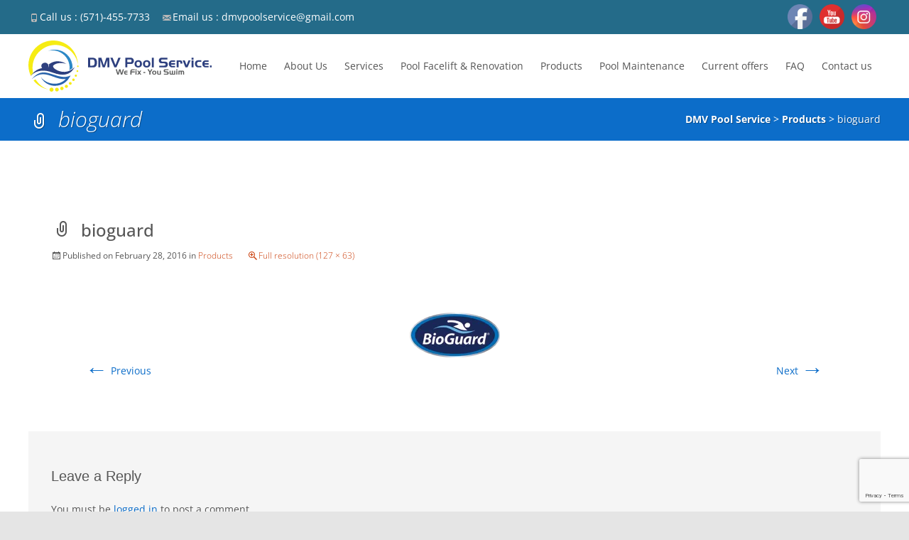

--- FILE ---
content_type: text/html; charset=UTF-8
request_url: https://dmvpoolservice.com/products/bioguard/
body_size: 14051
content:
<!DOCTYPE html><html lang="en-US"><head><meta charset="UTF-8"><meta name="viewport" content="width=device-width"><link rel="icon" type="image/png" href="https://dmvpoolservice.com/wp-content/uploads/2016/04/favicon-32x32.png"sizes="32x32" /><link rel="icon" type="image/png" href="https://dmvpoolservice.com/wp-content/uploads/2016/04/favicon-16x16.png"sizes="16x16" /><link rel="profile" href="http://gmpg.org/xfn/11"><link rel="pingback" href="https://dmvpoolservice.com/xmlrpc.php"><meta name='robots' content='index, follow, max-image-preview:large, max-snippet:-1, max-video-preview:-1' /><style>img:is([sizes="auto" i],[sizes^="auto," i]){contain-intrinsic-size:3000px 1500px}</style><title>bioguard - DMV Pool Service</title><meta name="description" content="(District-Maryland-Virginia) DMV Pool Service expertise in full servicing, repair and renovation of swimming pools, providing proper technical operation, pool equipment and their repairs, installation of custom pool covers and vinyl liners, coping and tile replacement, swimming pool opening and closing, daily – weekly – bi-weekly or year round pool maintenance." /><link rel="canonical" href="https://dmvpoolservice.com/products/bioguard/" /><meta property="og:locale" content="en_US" /><meta property="og:type" content="article" /><meta property="og:title" content="bioguard - DMV Pool Service" /><meta property="og:description" content="(District-Maryland-Virginia) DMV Pool Service expertise in full servicing, repair and renovation of swimming pools, providing proper technical operation, pool equipment and their repairs, installation of custom pool covers and vinyl liners, coping and tile replacement, swimming pool opening and closing, daily – weekly – bi-weekly or year round pool maintenance." /><meta property="og:url" content="https://dmvpoolservice.com/products/bioguard/" /><meta property="og:site_name" content="DMV Pool Service" /><meta property="article:publisher" content="https://www.facebook.com/DMVpoolservice/" /><meta property="og:image" content="https://dmvpoolservice.com/products/bioguard" /><meta property="og:image:width" content="127" /><meta property="og:image:height" content="63" /><meta property="og:image:type" content="image/png" /><meta name="twitter:card" content="summary_large_image" /> <script type="application/ld+json" class="yoast-schema-graph">{"@context":"https://schema.org","@graph":[{"@type":"WebPage","@id":"https://dmvpoolservice.com/products/bioguard/","url":"https://dmvpoolservice.com/products/bioguard/","name":"bioguard - DMV Pool Service","isPartOf":{"@id":"https://dmvpoolservice.com/#website"},"primaryImageOfPage":{"@id":"https://dmvpoolservice.com/products/bioguard/#primaryimage"},"image":{"@id":"https://dmvpoolservice.com/products/bioguard/#primaryimage"},"thumbnailUrl":"https://dmvpoolservice.com/wp-content/uploads/2016/02/bioguard.png","datePublished":"2016-02-28T00:41:25+00:00","description":"(District-Maryland-Virginia) DMV Pool Service expertise in full servicing, repair and renovation of swimming pools, providing proper technical operation, pool equipment and their repairs, installation of custom pool covers and vinyl liners, coping and tile replacement, swimming pool opening and closing, daily – weekly – bi-weekly or year round pool maintenance.","breadcrumb":{"@id":"https://dmvpoolservice.com/products/bioguard/#breadcrumb"},"inLanguage":"en-US","potentialAction":[{"@type":"ReadAction","target":["https://dmvpoolservice.com/products/bioguard/"]}]},{"@type":"ImageObject","inLanguage":"en-US","@id":"https://dmvpoolservice.com/products/bioguard/#primaryimage","url":"https://dmvpoolservice.com/wp-content/uploads/2016/02/bioguard.png","contentUrl":"https://dmvpoolservice.com/wp-content/uploads/2016/02/bioguard.png","width":127,"height":63},{"@type":"BreadcrumbList","@id":"https://dmvpoolservice.com/products/bioguard/#breadcrumb","itemListElement":[{"@type":"ListItem","position":1,"name":"Home","item":"https://dmvpoolservice.com/"},{"@type":"ListItem","position":2,"name":"Products","item":"https://dmvpoolservice.com/products/"},{"@type":"ListItem","position":3,"name":"bioguard"}]},{"@type":"WebSite","@id":"https://dmvpoolservice.com/#website","url":"https://dmvpoolservice.com/","name":"DMV Pool Service","description":"We Fix You Swim","publisher":{"@id":"https://dmvpoolservice.com/#organization"},"potentialAction":[{"@type":"SearchAction","target":{"@type":"EntryPoint","urlTemplate":"https://dmvpoolservice.com/?s={search_term_string}"},"query-input":{"@type":"PropertyValueSpecification","valueRequired":true,"valueName":"search_term_string"}}],"inLanguage":"en-US"},{"@type":"Organization","@id":"https://dmvpoolservice.com/#organization","name":"DMV Pool Service Inc","url":"https://dmvpoolservice.com/","logo":{"@type":"ImageObject","inLanguage":"en-US","@id":"https://dmvpoolservice.com/#/schema/logo/image/","url":"https://dmvpoolservice.com/wp-content/uploads/2016/03/DMV-Pool-Service..png","contentUrl":"https://dmvpoolservice.com/wp-content/uploads/2016/03/DMV-Pool-Service..png","width":800,"height":600,"caption":"DMV Pool Service Inc"},"image":{"@id":"https://dmvpoolservice.com/#/schema/logo/image/"},"sameAs":["https://www.facebook.com/DMVpoolservice/","https://www.instagram.com/dmvpoolservice/","https://www.youtube.com/channel/UCHsfb0_pICLgQ1PF3mw08PQ/featured"]}]}</script> <link rel='dns-prefetch' href='//maxcdn.bootstrapcdn.com' /><link rel='dns-prefetch' href='//netdna.bootstrapcdn.com' /><link rel='dns-prefetch' href='//fonts.googleapis.com' /><link data-optimized="1" rel='stylesheet' id='twb-open-sans-css' href='https://dmvpoolservice.com/wp-content/litespeed/css/78c261799a397fb8712b5d807fc64320.css?ver=64320' type='text/css' media='all' /><link data-optimized="1" rel='stylesheet' id='twbbwg-global-css' href='https://dmvpoolservice.com/wp-content/litespeed/css/c0f44aff61ec61df9ef483fd1369aa92.css?ver=4e861' type='text/css' media='all' /><link data-optimized="1" rel='stylesheet' id='wp-block-library-css' href='https://dmvpoolservice.com/wp-content/litespeed/css/8c268118e62e38359c54268d9909ce2b.css?ver=621e3' type='text/css' media='all' /><style id='classic-theme-styles-inline-css' type='text/css'>/*! This file is auto-generated */
.wp-block-button__link{color:#fff;background-color:#32373c;border-radius:9999px;box-shadow:none;text-decoration:none;padding:calc(.667em + 2px) calc(1.333em + 2px);font-size:1.125em}.wp-block-file__button{background:#32373c;color:#fff;text-decoration:none}</style><style id='global-styles-inline-css' type='text/css'>:root{--wp--preset--aspect-ratio--square:1;--wp--preset--aspect-ratio--4-3:4/3;--wp--preset--aspect-ratio--3-4:3/4;--wp--preset--aspect-ratio--3-2:3/2;--wp--preset--aspect-ratio--2-3:2/3;--wp--preset--aspect-ratio--16-9:16/9;--wp--preset--aspect-ratio--9-16:9/16;--wp--preset--color--black:#000000;--wp--preset--color--cyan-bluish-gray:#abb8c3;--wp--preset--color--white:#ffffff;--wp--preset--color--pale-pink:#f78da7;--wp--preset--color--vivid-red:#cf2e2e;--wp--preset--color--luminous-vivid-orange:#ff6900;--wp--preset--color--luminous-vivid-amber:#fcb900;--wp--preset--color--light-green-cyan:#7bdcb5;--wp--preset--color--vivid-green-cyan:#00d084;--wp--preset--color--pale-cyan-blue:#8ed1fc;--wp--preset--color--vivid-cyan-blue:#0693e3;--wp--preset--color--vivid-purple:#9b51e0;--wp--preset--gradient--vivid-cyan-blue-to-vivid-purple:linear-gradient(135deg,rgba(6,147,227,1) 0%,rgb(155,81,224) 100%);--wp--preset--gradient--light-green-cyan-to-vivid-green-cyan:linear-gradient(135deg,rgb(122,220,180) 0%,rgb(0,208,130) 100%);--wp--preset--gradient--luminous-vivid-amber-to-luminous-vivid-orange:linear-gradient(135deg,rgba(252,185,0,1) 0%,rgba(255,105,0,1) 100%);--wp--preset--gradient--luminous-vivid-orange-to-vivid-red:linear-gradient(135deg,rgba(255,105,0,1) 0%,rgb(207,46,46) 100%);--wp--preset--gradient--very-light-gray-to-cyan-bluish-gray:linear-gradient(135deg,rgb(238,238,238) 0%,rgb(169,184,195) 100%);--wp--preset--gradient--cool-to-warm-spectrum:linear-gradient(135deg,rgb(74,234,220) 0%,rgb(151,120,209) 20%,rgb(207,42,186) 40%,rgb(238,44,130) 60%,rgb(251,105,98) 80%,rgb(254,248,76) 100%);--wp--preset--gradient--blush-light-purple:linear-gradient(135deg,rgb(255,206,236) 0%,rgb(152,150,240) 100%);--wp--preset--gradient--blush-bordeaux:linear-gradient(135deg,rgb(254,205,165) 0%,rgb(254,45,45) 50%,rgb(107,0,62) 100%);--wp--preset--gradient--luminous-dusk:linear-gradient(135deg,rgb(255,203,112) 0%,rgb(199,81,192) 50%,rgb(65,88,208) 100%);--wp--preset--gradient--pale-ocean:linear-gradient(135deg,rgb(255,245,203) 0%,rgb(182,227,212) 50%,rgb(51,167,181) 100%);--wp--preset--gradient--electric-grass:linear-gradient(135deg,rgb(202,248,128) 0%,rgb(113,206,126) 100%);--wp--preset--gradient--midnight:linear-gradient(135deg,rgb(2,3,129) 0%,rgb(40,116,252) 100%);--wp--preset--font-size--small:13px;--wp--preset--font-size--medium:20px;--wp--preset--font-size--large:36px;--wp--preset--font-size--x-large:42px;--wp--preset--spacing--20:0.44rem;--wp--preset--spacing--30:0.67rem;--wp--preset--spacing--40:1rem;--wp--preset--spacing--50:1.5rem;--wp--preset--spacing--60:2.25rem;--wp--preset--spacing--70:3.38rem;--wp--preset--spacing--80:5.06rem;--wp--preset--shadow--natural:6px 6px 9px rgba(0, 0, 0, 0.2);--wp--preset--shadow--deep:12px 12px 50px rgba(0, 0, 0, 0.4);--wp--preset--shadow--sharp:6px 6px 0px rgba(0, 0, 0, 0.2);--wp--preset--shadow--outlined:6px 6px 0px -3px rgba(255, 255, 255, 1), 6px 6px rgba(0, 0, 0, 1);--wp--preset--shadow--crisp:6px 6px 0px rgba(0, 0, 0, 1)}:where(.is-layout-flex){gap:.5em}:where(.is-layout-grid){gap:.5em}body .is-layout-flex{display:flex}.is-layout-flex{flex-wrap:wrap;align-items:center}.is-layout-flex>:is(*,div){margin:0}body .is-layout-grid{display:grid}.is-layout-grid>:is(*,div){margin:0}:where(.wp-block-columns.is-layout-flex){gap:2em}:where(.wp-block-columns.is-layout-grid){gap:2em}:where(.wp-block-post-template.is-layout-flex){gap:1.25em}:where(.wp-block-post-template.is-layout-grid){gap:1.25em}.has-black-color{color:var(--wp--preset--color--black)!important}.has-cyan-bluish-gray-color{color:var(--wp--preset--color--cyan-bluish-gray)!important}.has-white-color{color:var(--wp--preset--color--white)!important}.has-pale-pink-color{color:var(--wp--preset--color--pale-pink)!important}.has-vivid-red-color{color:var(--wp--preset--color--vivid-red)!important}.has-luminous-vivid-orange-color{color:var(--wp--preset--color--luminous-vivid-orange)!important}.has-luminous-vivid-amber-color{color:var(--wp--preset--color--luminous-vivid-amber)!important}.has-light-green-cyan-color{color:var(--wp--preset--color--light-green-cyan)!important}.has-vivid-green-cyan-color{color:var(--wp--preset--color--vivid-green-cyan)!important}.has-pale-cyan-blue-color{color:var(--wp--preset--color--pale-cyan-blue)!important}.has-vivid-cyan-blue-color{color:var(--wp--preset--color--vivid-cyan-blue)!important}.has-vivid-purple-color{color:var(--wp--preset--color--vivid-purple)!important}.has-black-background-color{background-color:var(--wp--preset--color--black)!important}.has-cyan-bluish-gray-background-color{background-color:var(--wp--preset--color--cyan-bluish-gray)!important}.has-white-background-color{background-color:var(--wp--preset--color--white)!important}.has-pale-pink-background-color{background-color:var(--wp--preset--color--pale-pink)!important}.has-vivid-red-background-color{background-color:var(--wp--preset--color--vivid-red)!important}.has-luminous-vivid-orange-background-color{background-color:var(--wp--preset--color--luminous-vivid-orange)!important}.has-luminous-vivid-amber-background-color{background-color:var(--wp--preset--color--luminous-vivid-amber)!important}.has-light-green-cyan-background-color{background-color:var(--wp--preset--color--light-green-cyan)!important}.has-vivid-green-cyan-background-color{background-color:var(--wp--preset--color--vivid-green-cyan)!important}.has-pale-cyan-blue-background-color{background-color:var(--wp--preset--color--pale-cyan-blue)!important}.has-vivid-cyan-blue-background-color{background-color:var(--wp--preset--color--vivid-cyan-blue)!important}.has-vivid-purple-background-color{background-color:var(--wp--preset--color--vivid-purple)!important}.has-black-border-color{border-color:var(--wp--preset--color--black)!important}.has-cyan-bluish-gray-border-color{border-color:var(--wp--preset--color--cyan-bluish-gray)!important}.has-white-border-color{border-color:var(--wp--preset--color--white)!important}.has-pale-pink-border-color{border-color:var(--wp--preset--color--pale-pink)!important}.has-vivid-red-border-color{border-color:var(--wp--preset--color--vivid-red)!important}.has-luminous-vivid-orange-border-color{border-color:var(--wp--preset--color--luminous-vivid-orange)!important}.has-luminous-vivid-amber-border-color{border-color:var(--wp--preset--color--luminous-vivid-amber)!important}.has-light-green-cyan-border-color{border-color:var(--wp--preset--color--light-green-cyan)!important}.has-vivid-green-cyan-border-color{border-color:var(--wp--preset--color--vivid-green-cyan)!important}.has-pale-cyan-blue-border-color{border-color:var(--wp--preset--color--pale-cyan-blue)!important}.has-vivid-cyan-blue-border-color{border-color:var(--wp--preset--color--vivid-cyan-blue)!important}.has-vivid-purple-border-color{border-color:var(--wp--preset--color--vivid-purple)!important}.has-vivid-cyan-blue-to-vivid-purple-gradient-background{background:var(--wp--preset--gradient--vivid-cyan-blue-to-vivid-purple)!important}.has-light-green-cyan-to-vivid-green-cyan-gradient-background{background:var(--wp--preset--gradient--light-green-cyan-to-vivid-green-cyan)!important}.has-luminous-vivid-amber-to-luminous-vivid-orange-gradient-background{background:var(--wp--preset--gradient--luminous-vivid-amber-to-luminous-vivid-orange)!important}.has-luminous-vivid-orange-to-vivid-red-gradient-background{background:var(--wp--preset--gradient--luminous-vivid-orange-to-vivid-red)!important}.has-very-light-gray-to-cyan-bluish-gray-gradient-background{background:var(--wp--preset--gradient--very-light-gray-to-cyan-bluish-gray)!important}.has-cool-to-warm-spectrum-gradient-background{background:var(--wp--preset--gradient--cool-to-warm-spectrum)!important}.has-blush-light-purple-gradient-background{background:var(--wp--preset--gradient--blush-light-purple)!important}.has-blush-bordeaux-gradient-background{background:var(--wp--preset--gradient--blush-bordeaux)!important}.has-luminous-dusk-gradient-background{background:var(--wp--preset--gradient--luminous-dusk)!important}.has-pale-ocean-gradient-background{background:var(--wp--preset--gradient--pale-ocean)!important}.has-electric-grass-gradient-background{background:var(--wp--preset--gradient--electric-grass)!important}.has-midnight-gradient-background{background:var(--wp--preset--gradient--midnight)!important}.has-small-font-size{font-size:var(--wp--preset--font-size--small)!important}.has-medium-font-size{font-size:var(--wp--preset--font-size--medium)!important}.has-large-font-size{font-size:var(--wp--preset--font-size--large)!important}.has-x-large-font-size{font-size:var(--wp--preset--font-size--x-large)!important}:where(.wp-block-post-template.is-layout-flex){gap:1.25em}:where(.wp-block-post-template.is-layout-grid){gap:1.25em}:where(.wp-block-columns.is-layout-flex){gap:2em}:where(.wp-block-columns.is-layout-grid){gap:2em}:root :where(.wp-block-pullquote){font-size:1.5em;line-height:1.6}</style><link data-optimized="1" rel='stylesheet' id='dnd-upload-cf7-css' href='https://dmvpoolservice.com/wp-content/litespeed/css/ef54332c35e8435337417786416305b3.css?ver=b3f56' type='text/css' media='all' /><link data-optimized="1" rel='stylesheet' id='contact-form-7-css' href='https://dmvpoolservice.com/wp-content/litespeed/css/12c81ac8381e293f4dfad60a17568eb7.css?ver=cef8d' type='text/css' media='all' /><link data-optimized="1" rel='stylesheet' id='bwg_fonts-css' href='https://dmvpoolservice.com/wp-content/litespeed/css/714c15701fdcd0153b37fcc7c48c8375.css?ver=27087' type='text/css' media='all' /><link data-optimized="1" rel='stylesheet' id='sumoselect-css' href='https://dmvpoolservice.com/wp-content/litespeed/css/b0fe875c8874297d575b2b61d979c846.css?ver=4b43d' type='text/css' media='all' /><link data-optimized="1" rel='stylesheet' id='mCustomScrollbar-css' href='https://dmvpoolservice.com/wp-content/litespeed/css/c49ca250e0f94c8e4c9d558bc4d306e9.css?ver=1f67d' type='text/css' media='all' /><link data-optimized="1" rel='stylesheet' id='bwg_frontend-css' href='https://dmvpoolservice.com/wp-content/litespeed/css/a7ff46d11b2cfffad0a36c9c676fb124.css?ver=d982c' type='text/css' media='all' /><link data-optimized="1" rel='stylesheet' id='font-awesome-css' href='https://dmvpoolservice.com/wp-content/litespeed/css/b7aa172fb72cc35b197ecb105a0935b8.css?ver=935b8' type='text/css' media='all' /><link data-optimized="1" rel='stylesheet' id='owl-carousel-css' href='https://dmvpoolservice.com/wp-content/litespeed/css/fb4c2dc8f9bb9d977d9a7154f6ca0e5d.css?ver=e8853' type='text/css' media='all' /><link data-optimized="1" rel='stylesheet' id='owl-carousel-transitions-css' href='https://dmvpoolservice.com/wp-content/litespeed/css/fafadb706bf1dd0409c93fc61fd81eef.css?ver=e8df5' type='text/css' media='all' /><link data-optimized="1" rel='stylesheet' id='colorbox-css' href='https://dmvpoolservice.com/wp-content/litespeed/css/8aa1380cda41c858ef89e739f6d51d90.css?ver=f6469' type='text/css' media='all' /><link data-optimized="1" rel='stylesheet' id='animate-css' href='https://dmvpoolservice.com/wp-content/litespeed/css/5fd0babaed1791a424b57b4c2852b8ab.css?ver=31e30' type='text/css' media='all' /><link data-optimized="1" rel='stylesheet' id='tx-style-css' href='https://dmvpoolservice.com/wp-content/litespeed/css/713c033b8c2293fedb483b6f9ecbd36a.css?ver=150fa' type='text/css' media='all' /><link data-optimized="1" rel='stylesheet' id='SFSImainCss-css' href='https://dmvpoolservice.com/wp-content/litespeed/css/f2ce429809d090bafdda42a2a8f468b7.css?ver=49715' type='text/css' media='all' /><link data-optimized="1" rel='stylesheet' id='flexslider-css' href='https://dmvpoolservice.com/wp-content/litespeed/css/5f61e672f5c40fe4f3ed6d172b077b49.css?ver=1af7f' type='text/css' media='all' /><link data-optimized="1" rel='stylesheet' id='bootstrap-css' href='https://dmvpoolservice.com/wp-content/litespeed/css/38632018e17a95cf1cc0211b9afef566.css?ver=ef566' type='text/css' media='all' /><link data-optimized="1" rel='stylesheet' id='parent-style-css' href='https://dmvpoolservice.com/wp-content/litespeed/css/59169d4037e6d09027c3fafa4dfea3c2.css?ver=a8930' type='text/css' media='all' /><link data-optimized="1" rel='stylesheet' id='child-style-css' href='https://dmvpoolservice.com/wp-content/litespeed/css/458e6c2913e58440ec1e25721b50a852.css?ver=7ef82' type='text/css' media='all' /><link data-optimized="1" rel='stylesheet' id='imax-fonts-css' href='https://dmvpoolservice.com/wp-content/litespeed/css/e1e7239bcac3d3efe0eef424be383e25.css?ver=83e25' type='text/css' media='all' /><link data-optimized="1" rel='stylesheet' id='genericons-css' href='https://dmvpoolservice.com/wp-content/litespeed/css/33843ecf81863eeefdcdb3b94870030d.css?ver=e3af9' type='text/css' media='all' /><link data-optimized="1" rel='stylesheet' id='side-menu-css' href='https://dmvpoolservice.com/wp-content/litespeed/css/579a126aaaa3fd8b82b5526e63cc36fc.css?ver=589e8' type='text/css' media='all' /><link data-optimized="1" rel='stylesheet' id='owl-carousel-theme-css' href='https://dmvpoolservice.com/wp-content/litespeed/css/9d10cc24d7c8a40903ab9d6145e26ef9.css?ver=d126e' type='text/css' media='all' /><link data-optimized="1" rel='stylesheet' id='imax-style-css' href='https://dmvpoolservice.com/wp-content/litespeed/css/458e6c2913e58440ec1e25721b50a852.css?ver=1374a' type='text/css' media='all' /><link data-optimized="1" rel='stylesheet' id='imax-blog-layout-css' href='https://dmvpoolservice.com/wp-content/litespeed/css/158d6cb626e9eb4b355a155682d7adb9.css?ver=e5b6b' type='text/css' media='all' />
<!--[if lt IE 9]><link rel='stylesheet' id='imax-ie-css' href='https://dmvpoolservice.com/wp-content/themes/i-max/css/ie.css?ver=2013-07-18' type='text/css' media='all' />
<![endif]--><link data-optimized="1" rel='stylesheet' id='imax-extra-stylesheet-css' href='https://dmvpoolservice.com/wp-content/litespeed/css/a190c7b42f2d637a527f18b6a464959c.css?ver=cf452' type='text/css' media='all' /> <script type="text/javascript" src="https://dmvpoolservice.com/wp-includes/js/jquery/jquery.min.js?ver=3.7.1" id="jquery-core-js"></script> <script data-optimized="1" type="text/javascript" src="https://dmvpoolservice.com/wp-content/litespeed/js/50939ee225a49e0b8869f952d62d4d66.js?ver=88212" id="jquery-migrate-js"></script> <script data-optimized="1" type="text/javascript" src="https://dmvpoolservice.com/wp-content/litespeed/js/95da178d14d1aa601e033f049d5d32ac.js?ver=b2ef2" id="twbbwg-circle-js"></script> <script data-optimized="1" type="text/javascript" id="twbbwg-global-js-extra">var twb={"nonce":"7147b3482b","ajax_url":"https:\/\/dmvpoolservice.com\/wp-admin\/admin-ajax.php","plugin_url":"https:\/\/dmvpoolservice.com\/wp-content\/plugins\/photo-gallery\/booster","href":"https:\/\/dmvpoolservice.com\/wp-admin\/admin.php?page=twbbwg_photo-gallery"};var twb={"nonce":"7147b3482b","ajax_url":"https:\/\/dmvpoolservice.com\/wp-admin\/admin-ajax.php","plugin_url":"https:\/\/dmvpoolservice.com\/wp-content\/plugins\/photo-gallery\/booster","href":"https:\/\/dmvpoolservice.com\/wp-admin\/admin.php?page=twbbwg_photo-gallery"}</script> <script data-optimized="1" type="text/javascript" src="https://dmvpoolservice.com/wp-content/litespeed/js/4f15083ee21e05b887965ba624fae125.js?ver=0fcdc" id="twbbwg-global-js"></script> <script data-optimized="1" type="text/javascript" src="https://dmvpoolservice.com/wp-content/litespeed/js/6c764b9f623b4961168510d3518a612a.js?ver=739b3" id="sumoselect-js"></script> <script data-optimized="1" type="text/javascript" src="https://dmvpoolservice.com/wp-content/litespeed/js/0ac038cfb4b85e551648c1826e82621e.js?ver=20eb6" id="bwg_mobile-js"></script> <script data-optimized="1" type="text/javascript" src="https://dmvpoolservice.com/wp-content/litespeed/js/1495d0ab5191180461b023aa1be36166.js?ver=b0326" id="mCustomScrollbar-js"></script> <script data-optimized="1" type="text/javascript" src="https://dmvpoolservice.com/wp-content/litespeed/js/4f485f71e66930be663e6fddf3610c12.js?ver=86a28" id="jquery-fullscreen-js"></script> <script data-optimized="1" type="text/javascript" id="bwg_frontend-js-extra">var bwg_objectsL10n={"bwg_field_required":"field is required.","bwg_mail_validation":"This is not a valid email address.","bwg_search_result":"There are no images matching your search.","bwg_select_tag":"Select Tag","bwg_order_by":"Order By","bwg_search":"Search","bwg_show_ecommerce":"Show Ecommerce","bwg_hide_ecommerce":"Hide Ecommerce","bwg_show_comments":"Show Comments","bwg_hide_comments":"Hide Comments","bwg_restore":"Restore","bwg_maximize":"Maximize","bwg_fullscreen":"Fullscreen","bwg_exit_fullscreen":"Exit Fullscreen","bwg_search_tag":"SEARCH...","bwg_tag_no_match":"No tags found","bwg_all_tags_selected":"All tags selected","bwg_tags_selected":"tags selected","play":"Play","pause":"Pause","is_pro":"","bwg_play":"Play","bwg_pause":"Pause","bwg_hide_info":"Hide info","bwg_show_info":"Show info","bwg_hide_rating":"Hide rating","bwg_show_rating":"Show rating","ok":"Ok","cancel":"Cancel","select_all":"Select all","lazy_load":"0","lazy_loader":"https:\/\/dmvpoolservice.com\/wp-content\/plugins\/photo-gallery\/images\/ajax_loader.png","front_ajax":"0","bwg_tag_see_all":"see all tags","bwg_tag_see_less":"see less tags"}</script> <script data-optimized="1" type="text/javascript" src="https://dmvpoolservice.com/wp-content/litespeed/js/42f1d4fa4bdbbc2765402d645f2f70de.js?ver=a82ff" id="bwg_frontend-js"></script> <link rel="https://api.w.org/" href="https://dmvpoolservice.com/wp-json/" /><link rel="alternate" title="JSON" type="application/json" href="https://dmvpoolservice.com/wp-json/wp/v2/media/1497" /><link rel="EditURI" type="application/rsd+xml" title="RSD" href="https://dmvpoolservice.com/xmlrpc.php?rsd" /><meta name="generator" content="WordPress 6.7.4" /><link rel='shortlink' href='https://dmvpoolservice.com/?p=1497' /><link rel="alternate" title="oEmbed (JSON)" type="application/json+oembed" href="https://dmvpoolservice.com/wp-json/oembed/1.0/embed?url=https%3A%2F%2Fdmvpoolservice.com%2Fproducts%2Fbioguard%2F" /><link rel="alternate" title="oEmbed (XML)" type="text/xml+oembed" href="https://dmvpoolservice.com/wp-json/oembed/1.0/embed?url=https%3A%2F%2Fdmvpoolservice.com%2Fproducts%2Fbioguard%2F&#038;format=xml" /><meta name="follow.[base64]" content="kuYwHucDhUCZMvbrTtjV"/><style type="text/css">a,a:visited,.blog-columns .comments-link a:hover{color:#0c6dc9}input:focus,textarea:focus,.site-footer .widget-area .widget .wpcf7 .wpcf7-submit{border:1px solid #0c6dc9}button,input[type="submit"],input[type="button"],input[type="reset"],.tx-service.curved .tx-service-icon span,.tx-service.square .tx-service-icon span{background-color:#0c6dc9}.nav-container .sub-menu,.nav-container .children{border-top:2px solid #0c6dc9}.ibanner,.da-dots span.da-dots-current,.tx-cta a.cta-button{background-color:#0c6dc9}#ft-post .entry-thumbnail:hover>.comments-link,.tx-folio-img .folio-links .folio-linkico,.tx-folio-img .folio-links .folio-zoomico{background-color:#0c6dc9}.entry-header h1.entry-title a:hover,.entry-header>.entry-meta a:hover{color:#0c6dc9}.featured-area div.entry-summary>p>a.moretag:hover{background-color:#0c6dc9}.site-content div.entry-thumbnail .stickyonimg,.site-content div.entry-thumbnail .dateonimg,.site-content div.entry-nothumb .stickyonimg,.site-content div.entry-nothumb .dateonimg{background-color:#0c6dc9}.entry-meta a,.entry-content a,.comment-content a,.entry-content a:visited{color:#0c6dc9}.format-status .entry-content .page-links a,.format-gallery .entry-content .page-links a,.format-chat .entry-content .page-links a,.format-quote .entry-content .page-links a,.page-links a{background:#0c6dc9;border:1px solid #0c6dc9;color:#fff}.format-gallery .entry-content .page-links a:hover,.format-audio .entry-content .page-links a:hover,.format-status .entry-content .page-links a:hover,.format-video .entry-content .page-links a:hover,.format-chat .entry-content .page-links a:hover,.format-quote .entry-content .page-links a:hover,.page-links a:hover{color:#0c6dc9}.iheader.front{background-color:#0c6dc9}.navigation a,.tx-post-row .tx-folio-title a:hover,.tx-blog .tx-blog-item h3.tx-post-title a:hover{color:#0c6dc9}.paging-navigation div.navigation>ul>li a:hover,.paging-navigation div.navigation>ul>li.active>a{color:#0c6dc9;border-color:#0c6dc9}.comment-author .fn,.comment-author .url,.comment-reply-link,.comment-reply-login,.comment-body .reply a,.widget a:hover{color:#0c6dc9}.widget_calendar a:hover{background-color:#0c6dc9;color:#fff}.widget_calendar td#next a:hover,.widget_calendar td#prev a:hover{background-color:#0c6dc9;color:#fff}.site-footer div.widget-area .widget a:hover{color:#0c6dc9}.site-main div.widget-area .widget_calendar a:hover,.site-footer div.widget-area .widget_calendar a:hover{background-color:#0c6dc9;color:#fff}.widget a:visited{color:#373737}.widget a:hover,.entry-header h1.entry-title a:hover,.error404 .page-title:before,.tx-service-icon span i,.tx-post-comm:after{color:#0c6dc9}.da-dots>span>span,.site-footer .widget-area .widget .wpcf7 .wpcf7-submit{background-color:#0c6dc9}.iheader,.format-status,.tx-service:hover .tx-service-icon span,.ibanner .da-slider .owl-item .da-link:hover{background-color:#0c6dc9}.tx-cta{border-left:6px solid #0c6dc9}.paging-navigation #posts-nav>span:hover,.paging-navigation #posts-nav>a:hover,.paging-navigation #posts-nav>span.current,.paging-navigation #posts-nav>a.current,.paging-navigation div.navigation>ul>li a:hover,.paging-navigation div.navigation>ul>li>span.current,.paging-navigation div.navigation>ul>li.active>a{border:1px solid #0c6dc9;color:#0c6dc9}.entry-title a{color:#141412}.tx-service-icon span{border:2px solid #0c6dc9}.nav-container .current_page_item>a,.nav-container .current_page_ancestor>a,.nav-container .current-menu-item>a,.nav-container .current-menu-ancestor>a,.nav-container li a:hover,.nav-container li:hover>a,.nav-container li a:hover,ul.nav-container ul a:hover,.nav-container ul ul a:hover{background-color:#0c6dc9}.tx-service.curved .tx-service-icon span,.tx-service.square .tx-service-icon span{border:6px solid #e7e7e7;width:100px;height:100px}.tx-service.curved .tx-service-icon span i,.tx-service.square .tx-service-icon span i{color:#FFF}.tx-service.curved:hover .tx-service-icon span,.tx-service.square:hover .tx-service-icon span{background-color:#e7e7e7}.tx-service.curved:hover .tx-service-icon span i,.tx-service.square:hover .tx-service-icon span i,.folio-style-gallery.tx-post-row .tx-portfolio-item .tx-folio-title a:hover{color:#0c6dc9}.site .tx-slider .tx-slide-button a,.ibanner .da-slider .owl-item.active .da-link{background-color:#0c6dc9;color:#FFF}.site .tx-slider .tx-slide-button a:hover{background-color:#373737;color:#FFF}</style><style type="text/css" id="custom-background-css">body.custom-background{background-color:#e5e5e5;background-image:url(https://test.dmvpoolservice.com/wp-content/uploads/2019/02/swimming-pool-dmv-pool-service.jpg);background-position:center center;background-size:contain;background-repeat:no-repeat;background-attachment:fixed}</style></head><body class="attachment attachment-template-default attachmentid-1497 attachment-png custom-background sfsi_actvite_theme_default nx-wide twocol-blog single-author" style="  "><div id="page" class="hfeed site"><div id="utilitybar" class="utilitybar"><div class="ubarinnerwrap"><div class="socialicons"><div id="sfsi-widget-3" class="social-list"><div class="sfsi_widget" data-position="widget" style="display:flex;flex-wrap:wrap;justify-content: left"><div id='sfsi_wDiv'></div><div class="norm_row sfsi_wDiv "  style="width:225px;position:absolute;;text-align:left"><div style='width:40px; height:40px;margin-left:5px;margin-bottom:5px; ' class='sfsi_wicons shuffeldiv ' ><div class='inerCnt'><a class=' sficn' data-effect='' target='_blank'  href='https://www.facebook.com/DMVpoolservice/' id='sfsiid_facebook_icon' style='width:40px;height:40px;opacity:1;'  ><img data-pin-nopin='true' alt='Facebook' title='Facebook' src='https://dmvpoolservice.com/wp-content/plugins/ultimate-social-media-icons/images/icons_theme/default/default_facebook.png' width='40' height='40' style='' class='sfcm sfsi_wicon ' data-effect=''   /></a><div class="sfsi_tool_tip_2 fb_tool_bdr sfsiTlleft" style="opacity:0;z-index:-1;" id="sfsiid_facebook"><span class="bot_arow bot_fb_arow"></span><div class="sfsi_inside"><div  class='icon1'><a href='https://www.facebook.com/DMVpoolservice/' target='_blank'><img data-pin-nopin='true' class='sfsi_wicon' alt='Facebook' title='Facebook' src='https://dmvpoolservice.com/wp-content/plugins/ultimate-social-media-icons/images/visit_icons/Visit_us_fb/icon_Visit_us_en_US.png' /></a></div><div  class='icon2'><div class="fb-like" width="200" data-href="https://dmvpoolservice.com/products/bioguard/"  data-send="false" data-layout="button_count" data-action="like"></div></div></div></div></div></div><div style='width:40px; height:40px;margin-left:5px;margin-bottom:5px; ' class='sfsi_wicons shuffeldiv ' ><div class='inerCnt'><a class=' sficn' data-effect='' target='_blank'  href='https://www.youtube.com/channel/UCHsfb0_pICLgQ1PF3mw08PQ/featured' id='sfsiid_youtube_icon' style='width:40px;height:40px;opacity:1;'  ><img data-pin-nopin='true' alt='' title='' src='https://dmvpoolservice.com/wp-content/plugins/ultimate-social-media-icons/images/icons_theme/default/default_youtube.png' width='40' height='40' style='' class='sfcm sfsi_wicon ' data-effect=''   /></a><div class="sfsi_tool_tip_2 utube_tool_bdr sfsiTlleft" style="opacity:0;z-index:-1;" id="sfsiid_youtube"><span class="bot_arow bot_utube_arow"></span><div class="sfsi_inside"><div  class='icon1'><a href='https://www.youtube.com/channel/UCHsfb0_pICLgQ1PF3mw08PQ/featured'  target='_blank'><img data-pin-nopin='true' class='sfsi_wicon' alt='' title='' src='https://dmvpoolservice.com/wp-content/plugins/ultimate-social-media-icons/images/visit_icons/Visit_us_youtube/icon_Visit_us_en_US.svg' /></a></div><div  class='icon2'><div>Set Youtube Channel ID</div></div></div></div></div></div><div style='width:40px; height:40px;margin-left:5px;margin-bottom:5px; ' class='sfsi_wicons shuffeldiv ' ><div class='inerCnt'><a class=' sficn' data-effect='' target='_blank'  href='https://www.instagram.com/dmv.pool.service/' id='sfsiid_instagram_icon' style='width:40px;height:40px;opacity:1;'  ><img data-pin-nopin='true' alt='Instagram' title='Instagram' src='https://dmvpoolservice.com/wp-content/plugins/ultimate-social-media-icons/images/icons_theme/default/default_instagram.png' width='40' height='40' style='' class='sfcm sfsi_wicon ' data-effect=''   /></a></div></div></div ><div id="sfsi_holder" class="sfsi_holders" style="position: relative; float: left;width:100%;z-index:-1;"></div ><script>window.addEventListener("sfsi_functions_loaded",function(){if(typeof sfsi_widget_set=="function"){sfsi_widget_set()}})</script> <div style="clear: both;"></div></div></div></div><div class="topphone"><i class="topbarico genericon genericon-phone"></i>Call us :  (571)-455-7733</div><div class="topphone"><i class="topbarico genericon genericon-mail"></i>Email us :  dmvpoolservice@gmail.com</div></div></div><div class="headerwrap"><header id="masthead" class="site-header" role="banner"><div class="headerinnerwrap">
<a class="home-link" href="https://dmvpoolservice.com/" title="DMV Pool Service" rel="home"><span><img src="https://dmvpoolservice.com/wp-content/themes/dmv/images/logo.svg" alt="DMV Pool Service" /></span></a><div id="navbar" class="navbar"><nav id="site-navigation" class="navigation main-navigation" role="navigation"><h3 class="menu-toggle">Menu</h3><a class="screen-reader-text skip-link" href="#content" title="Skip to content">Skip to content</a><div class="nav-container"><ul id="menu-navigation-menu" class="nav-menu"><li id="menu-item-139" class="menu-item menu-item-type-post_type menu-item-object-page menu-item-home menu-item-139"><a href="https://dmvpoolservice.com/">Home</a></li><li id="menu-item-157" class="menu-item menu-item-type-post_type menu-item-object-page menu-item-157"><a href="https://dmvpoolservice.com/about-us/">About Us</a></li><li id="menu-item-30" class="menu-item menu-item-type-post_type menu-item-object-page menu-item-has-children menu-item-30"><a href="https://dmvpoolservice.com/residential-services/">Services</a><ul class="sub-menu"><li id="menu-item-340" class="menu-item menu-item-type-post_type menu-item-object-residential-services menu-item-340"><a href="https://dmvpoolservice.com/residential-services/leak-detection-and-repair/">Leak Detection &#038; Repairs</a></li><li id="menu-item-405" class="menu-item menu-item-type-post_type menu-item-object-residential-services menu-item-405"><a href="https://dmvpoolservice.com/residential-services/pumps-filters-heaters/">Pumps, Filters, Heaters</a></li><li id="menu-item-342" class="menu-item menu-item-type-post_type menu-item-object-residential-services menu-item-342"><a href="https://dmvpoolservice.com/residential-services/pool-vinyl-liner-installation/">Pool Vinyl Liner Installation</a></li><li id="menu-item-1464" class="menu-item menu-item-type-post_type menu-item-object-residential-services menu-item-1464"><a href="https://dmvpoolservice.com/residential-services/pool-fence-installation/">Pool Fence Installation</a></li><li id="menu-item-339" class="menu-item menu-item-type-post_type menu-item-object-residential-services menu-item-339"><a href="https://dmvpoolservice.com/residential-services/drain-clean-acid-wash/">Drain &#038; clean / Acid Wash</a></li><li id="menu-item-343" class="menu-item menu-item-type-post_type menu-item-object-residential-services menu-item-343"><a href="https://dmvpoolservice.com/residential-services/salt-water-generators/">Salt Systems Installation</a></li><li id="menu-item-336" class="menu-item menu-item-type-post_type menu-item-object-residential-services menu-item-336"><a href="https://dmvpoolservice.com/residential-services/maintenance-and-water-treatment/">Maintenance and Water Treatment</a></li><li id="menu-item-344" class="menu-item menu-item-type-post_type menu-item-object-residential-services menu-item-344"><a href="https://dmvpoolservice.com/residential-services/home-buyers-pool-inspection/">Home Buyer&#8217;s Pool Inspection</a></li><li id="menu-item-341" class="menu-item menu-item-type-post_type menu-item-object-residential-services menu-item-341"><a href="https://dmvpoolservice.com/residential-services/safety-pool-covers/">Pool Cover Installation</a></li><li id="menu-item-338" class="menu-item menu-item-type-post_type menu-item-object-residential-services menu-item-338"><a href="https://dmvpoolservice.com/residential-services/pool-opening-and-closing-pool-maintenance-services/">Pool Open and/or Close</a></li></ul></li><li id="menu-item-337" class="menu-item menu-item-type-post_type menu-item-object-residential-services menu-item-337"><a href="https://dmvpoolservice.com/residential-services/pool-renovation-services/">Pool Facelift &#038; Renovation</a></li><li id="menu-item-29" class="menu-item menu-item-type-post_type menu-item-object-page menu-item-29"><a href="https://dmvpoolservice.com/products/">Products</a></li><li id="menu-item-231" class="menu-item menu-item-type-post_type menu-item-object-page menu-item-231"><a href="https://dmvpoolservice.com/maintenance-packages/">Pool Maintenance</a></li><li id="menu-item-230" class="menu-item menu-item-type-post_type menu-item-object-page menu-item-230"><a href="https://dmvpoolservice.com/current-offers/">Current offers</a></li><li id="menu-item-26" class="menu-item menu-item-type-post_type menu-item-object-page menu-item-26"><a href="https://dmvpoolservice.com/faq/">FAQ</a></li><li id="menu-item-154" class="menu-item menu-item-type-post_type menu-item-object-page menu-item-154"><a href="https://dmvpoolservice.com/contact-us/">Contact us</a></li></ul></div></nav></div><div class="clear"></div></div></header></div><div class="iheader" style=""><div class="titlebar"><h1 class="entry-title">bioguard</h1><div class="nx-breadcrumb">
<span property="itemListElement" typeof="ListItem"><a property="item" typeof="WebPage" title="Go to DMV Pool Service." href="https://dmvpoolservice.com" class="home" ><span property="name">DMV Pool Service</span></a><meta property="position" content="1"></span> &gt; <span property="itemListElement" typeof="ListItem"><a property="item" typeof="WebPage" title="Go to Products." href="https://dmvpoolservice.com/products/" class="post post-page" ><span property="name">Products</span></a><meta property="position" content="2"></span> &gt; <span property="itemListElement" typeof="ListItem"><span property="name" class="post post-attachment current-item">bioguard</span><meta property="url" content="https://dmvpoolservice.com/products/bioguard/"><meta property="position" content="3"></span></div></div></div><div id="main" class="site-main"><div id="primary" class="content-area"><div id="content" class="site-content" role="main"><article id="post-1497" class="image-attachment post-1497 attachment type-attachment status-inherit hentry"><header class="entry-header"><h1 class="entry-title">bioguard</h1><div class="entry-meta">
<span class="attachment-meta">Published on <time class="entry-date" datetime="2016-02-28T00:41:25+00:00">February 28, 2016</time> in <a href="https://dmvpoolservice.com/products/" title="Return to Products" rel="gallery">Products</a></span><span class="attachment-meta full-size-link"><a href="https://dmvpoolservice.com/wp-content/uploads/2016/02/bioguard.png" title="Link to full-size image">Full resolution (127 &times; 63)</a></span></div></header><div class="entry-content"><nav id="image-navigation" class="navigation image-navigation" role="navigation">
<span class="nav-previous"><a href='https://dmvpoolservice.com/products/a28791e26bc6fc6be25eaf88a6b9186a22f367265022adfadb01c8b10b5e9472/'><span class="meta-nav">&larr;</span> Previous</a></span>
<span class="nav-next"><a href='https://dmvpoolservice.com/products/meyco-2/'>Next <span class="meta-nav">&rarr;</span></a></span></nav><div class="entry-attachment"><div class="attachment">
<a href="https://dmvpoolservice.com/products/4132e3_6a0f5fc3f50d4eb1bcd14de4d79ab260/" title="bioguard" rel="attachment"><img width="127" height="63" src="https://dmvpoolservice.com/wp-content/uploads/2016/02/bioguard.png.webp" class="attachment-724x724 size-724x724" alt="" decoding="async" /></a></div></div></div></article><div id="comments" class="comments-area"><div id="respond" class="comment-respond"><h3 id="reply-title" class="comment-reply-title">Leave a Reply <small><a rel="nofollow" id="cancel-comment-reply-link" href="/products/bioguard/#respond" style="display:none;">Cancel reply</a></small></h3><p class="must-log-in">You must be <a href="https://dmvpoolservice.com/wp-login.php?redirect_to=https%3A%2F%2Fdmvpoolservice.com%2Fproducts%2Fbioguard%2F">logged in</a> to post a comment.</p></div></div></div></div></div><footer id="colophon" class="site-footer" role="contentinfo"><div class="footer-bg clearfix"><div class="widget-wrap"><div id="secondary" class="sidebar-container" role="complementary"><div class="widget-area" id="footer-widgets"><aside id="text-4" class="widget widget_text"><div class="textwidget"><p>Some of the Areas we service:<br />
Fairfax County -Alexandria | Alexandria City | Arlington County | Annandale | Burke | Centreville | Chantilly | Clifton | Fairfax | Fairfax Station | Falls Church | Falls Church City | Fort Belvoir | Herndon | Lorton | Mclean | Oakton | Reston | Springfield | Vienna | Newington | Franconia<br />
Loudoun County - Ashburn | Dulles | Great Falls | Lansdowne | Potomac Falls | South Riding | Sterling | Countryside<br />
Maryland - Potomac  | Bethesda | Chevy Chase | North Bethesda | Oxon | Fort Washington |</p></div></aside></div></div></div></div><div class="site-info"><div class="copyright">
Copyright &copy;  DMV Pool Service</div></div></footer></div> <script data-optimized="1" type="text/javascript">document.addEventListener("DOMContentLoaded",function(){if(!document.cookie.includes("wpcf7_guest_user_id")){document.cookie="wpcf7_guest_user_id="+crypto.randomUUID()+"; path=/; max-age="+(12*3600)+"; samesite=Lax"}})</script> <div id="fb-root"></div> <script>(function(d,s,id){var js,fjs=d.getElementsByTagName(s)[0];if(d.getElementById(id))return;js=d.createElement(s);js.id=id;js.src="https://connect.facebook.net/en_US/sdk.js#xfbml=1&version=v3.2";fjs.parentNode.insertBefore(js,fjs)}(document,'script','facebook-jssdk'))</script> <script data-optimized="1" src="https://dmvpoolservice.com/wp-content/litespeed/js/c2372210efd256a183cdece6032c8949.js?ver=c8949"></script> <script>window.addEventListener('sfsi_functions_loaded',function(){if(typeof sfsi_responsive_toggle=='function'){sfsi_responsive_toggle(0)}})</script> <script>window.addEventListener('sfsi_functions_loaded',function(){if(typeof sfsi_plugin_version=='function'){sfsi_plugin_version(2.77)}});function sfsi_processfurther(ref){var feed_id='[base64]';var feedtype=8;var email=jQuery(ref).find('input[name="email"]').val();var filter=/^(([^<>()[\]\\.,;:\s@\"]+(\.[^<>()[\]\\.,;:\s@\"]+)*)|(\".+\"))@((\[[0-9]{1,3}\.[0-9]{1,3}\.[0-9]{1,3}\.[0-9]{1,3}\])|(([a-zA-Z\-0-9]+\.)+[a-zA-Z]{2,}))$/;if((email!="Enter your email")&&(filter.test(email))){if(feedtype=="8"){var url="https://api.follow.it/subscription-form/"+feed_id+"/"+feedtype;window.open(url,"popupwindow","scrollbars=yes,width=1080,height=760");return!0}}else{alert("Please enter email address");jQuery(ref).find('input[name="email"]').focus();return!1}}</script> <style type="text/css" aria-selected="true">.sfsi_subscribe_Popinner{width:100%!important;height:auto!important;border:1px solid #b5b5b5!important;padding:18px 0px!important;background-color:#ffffff!important}.sfsi_subscribe_Popinner form{margin:0 20px!important}.sfsi_subscribe_Popinner h5{font-family:Helvetica,Arial,sans-serif!important;font-weight:bold!important;color:#000000!important;font-size:16px!important;text-align:center!important;margin:0 0 10px!important;padding:0!important}.sfsi_subscription_form_field{margin:5px 0!important;width:100%!important;display:inline-flex;display:-webkit-inline-flex}.sfsi_subscription_form_field input{width:100%!important;padding:10px 0px!important}.sfsi_subscribe_Popinner input[type=email]{font-family:Helvetica,Arial,sans-serif!important;font-style:normal!important;font-size:14px!important;text-align:center!important}.sfsi_subscribe_Popinner input[type=email]::-webkit-input-placeholder{font-family:Helvetica,Arial,sans-serif!important;font-style:normal!important;font-size:14px!important;text-align:center!important}.sfsi_subscribe_Popinner input[type=email]:-moz-placeholder{font-family:Helvetica,Arial,sans-serif!important;font-style:normal!important;font-size:14px!important;text-align:center!important}.sfsi_subscribe_Popinner input[type=email]::-moz-placeholder{font-family:Helvetica,Arial,sans-serif!important;font-style:normal!important;font-size:14px!important;text-align:center!important}.sfsi_subscribe_Popinner input[type=email]:-ms-input-placeholder{font-family:Helvetica,Arial,sans-serif!important;font-style:normal!important;font-size:14px!important;text-align:center!important}.sfsi_subscribe_Popinner input[type=submit]{font-family:Helvetica,Arial,sans-serif!important;font-weight:bold!important;color:#000000!important;font-size:16px!important;text-align:center!important;background-color:#dedede!important}.sfsi_shortcode_container{float:left}.sfsi_shortcode_container .norm_row .sfsi_wDiv{position:relative!important}.sfsi_shortcode_container .sfsi_holders{display:none}</style> <script data-optimized="1" type="text/javascript" src="https://dmvpoolservice.com/wp-content/litespeed/js/bc7a4529363f5c2a0f2eeddb3610c19e.js?ver=0195f" id="wp-hooks-js"></script> <script data-optimized="1" type="text/javascript" src="https://dmvpoolservice.com/wp-content/litespeed/js/d9cd64448f4e269582845717ad855914.js?ver=54b4b" id="wp-i18n-js"></script> <script data-optimized="1" type="text/javascript" id="wp-i18n-js-after">wp.i18n.setLocaleData({'text direction\u0004ltr':['ltr']})</script> <script data-optimized="1" type="text/javascript" src="https://dmvpoolservice.com/wp-content/litespeed/js/9a15d12086b6eb26877164509eeb5992.js?ver=c99f5" id="swv-js"></script> <script data-optimized="1" type="text/javascript" id="contact-form-7-js-before">var wpcf7={"api":{"root":"https:\/\/dmvpoolservice.com\/wp-json\/","namespace":"contact-form-7\/v1"},"cached":1}</script> <script data-optimized="1" type="text/javascript" src="https://dmvpoolservice.com/wp-content/litespeed/js/77e351a77e7fad1ea2bfcf7e7c2f9035.js?ver=295ae" id="contact-form-7-js"></script> <script data-optimized="1" type="text/javascript" id="codedropz-uploader-js-extra">var dnd_cf7_uploader={"ajax_url":"https:\/\/dmvpoolservice.com\/wp-admin\/admin-ajax.php","ajax_nonce":"432d15b71a","drag_n_drop_upload":{"tag":"h3","text":"Drag & Drop Files Here","or_separator":"or","browse":"Browse Files","server_max_error":"The uploaded file exceeds the maximum upload size of your server.","large_file":"Uploaded file is too large","inavalid_type":"Uploaded file is not allowed for file type","max_file_limit":"Note : Some of the files are not uploaded ( Only %count% files allowed )","required":"This field is required.","delete":{"text":"deleting","title":"Remove"}},"dnd_text_counter":"of","disable_btn":""}</script> <script data-optimized="1" type="text/javascript" src="https://dmvpoolservice.com/wp-content/litespeed/js/da3371bfceb6b76716c46aff3ca8ec41.js?ver=9bbd3" id="codedropz-uploader-js"></script> <script data-optimized="1" type="text/javascript" src="https://dmvpoolservice.com/wp-content/litespeed/js/8f79fef50125242d518df0278e319e43.js?ver=9f1b2" id="imagesloaded-js"></script> <script data-optimized="1" type="text/javascript" src="https://dmvpoolservice.com/wp-content/litespeed/js/641a408e6ba221b6bcee994bd895b8cc.js?ver=5dda7" id="masonry-js"></script> <script data-optimized="1" type="text/javascript" src="https://dmvpoolservice.com/wp-content/litespeed/js/97d88af6c5fcb63ff78a226f76000991.js?ver=112ba" id="jquery-masonry-js"></script> <script data-optimized="1" type="text/javascript" src="https://dmvpoolservice.com/wp-content/litespeed/js/0c51f28c3f1806554035acb13ad2dabe.js?ver=4c249" id="owl-carousel-js"></script> <script data-optimized="1" type="text/javascript" src="https://dmvpoolservice.com/wp-content/litespeed/js/ad3c77c8857f34cf3c44b0722c241969.js?ver=6899d" id="colorbox-js"></script> <script data-optimized="1" type="text/javascript" src="https://dmvpoolservice.com/wp-content/litespeed/js/df002f23d4b475a396e371c941e591a4.js?ver=0b66b" id="inview-js"></script> <script data-optimized="1" type="text/javascript" src="https://dmvpoolservice.com/wp-content/litespeed/js/bff8681d933a9edd7e9553c75ad20eac.js?ver=1a916" id="tx-script-js"></script> <script data-optimized="1" type="text/javascript" src="https://dmvpoolservice.com/wp-content/litespeed/js/24ba6ff41b56faea93611346b042df2e.js?ver=4c2b1" id="jquery-ui-core-js"></script> <script data-optimized="1" type="text/javascript" src="https://dmvpoolservice.com/wp-content/litespeed/js/6bcc77079ba2db400101cae7c088a76f.js?ver=b351c" id="SFSIjqueryModernizr-js"></script> <script data-optimized="1" type="text/javascript" src="https://dmvpoolservice.com/wp-content/litespeed/js/3db17e1a0571b96882b5dff55f3734cb.js?ver=f0c41" id="SFSIjqueryShuffle-js"></script> <script data-optimized="1" type="text/javascript" src="https://dmvpoolservice.com/wp-content/litespeed/js/d0b7f2ee1d35c2ee7b867920a11af812.js?ver=75efd" id="SFSIjqueryrandom-shuffle-js"></script> <script data-optimized="1" type="text/javascript" id="SFSICustomJs-js-extra">var sfsi_icon_ajax_object={"nonce":"4af35d990d","ajax_url":"https:\/\/dmvpoolservice.com\/wp-admin\/admin-ajax.php","plugin_url":"https:\/\/dmvpoolservice.com\/wp-content\/plugins\/ultimate-social-media-icons\/"}</script> <script data-optimized="1" type="text/javascript" src="https://dmvpoolservice.com/wp-content/litespeed/js/6b16a5a4fccaec64a635754f95caa084.js?ver=a2eb5" id="SFSICustomJs-js"></script> <script data-optimized="1" type="text/javascript" src="https://dmvpoolservice.com/wp-content/litespeed/js/eed32bdfc957a4655e4bd8cd42551b1a.js?ver=7fb3f" id="flexslider-js"></script> <script data-optimized="1" type="text/javascript" src="https://dmvpoolservice.com/wp-content/litespeed/js/de0e8b017232af85d995ed32a348d50e.js?ver=8d50e" id="bootstrap-js"></script> <script data-optimized="1" type="text/javascript" src="https://dmvpoolservice.com/wp-content/litespeed/js/14319fc964ed5dafedbc668fa5cfd59a.js?ver=2fa96" id="masonry_grid-js"></script> <script data-optimized="1" type="text/javascript" src="https://dmvpoolservice.com/wp-content/litespeed/js/fe6bda02641d3295686353189e46ec1f.js?ver=0cc7f" id="my-js-js"></script> <script data-optimized="1" type="text/javascript" src="https://dmvpoolservice.com/wp-content/litespeed/js/8bb9260e13af1f40c16fddce45a748b0.js?ver=3f7e0" id="comment-reply-js" async="async" data-wp-strategy="async"></script> <script data-optimized="1" type="text/javascript" src="https://dmvpoolservice.com/wp-content/litespeed/js/f3c43908bf9941e2b7a0e99102258c6a.js?ver=ffd78" id="imax-waypoint-js"></script> <script data-optimized="1" type="text/javascript" src="https://dmvpoolservice.com/wp-content/litespeed/js/72dff1439e7656203379863445f3223b.js?ver=689a4" id="imax-sidr-js"></script> <script data-optimized="1" type="text/javascript" src="https://dmvpoolservice.com/wp-content/litespeed/js/5dfa610f381b3f538aee85ad78726c82.js?ver=16b33" id="imax-script-js"></script> <script type="text/javascript" src="https://www.google.com/recaptcha/api.js?render=6LcpFKgjAAAAANPQ1cLLIBOAOJMADV2O5PPueusP&amp;ver=3.0" id="google-recaptcha-js"></script> <script data-optimized="1" type="text/javascript" src="https://dmvpoolservice.com/wp-content/litespeed/js/da476a91c0ad8f224f596f4ec2209d38.js?ver=fc090" id="wp-polyfill-js"></script> <script data-optimized="1" type="text/javascript" id="wpcf7-recaptcha-js-before">var wpcf7_recaptcha={"sitekey":"6LcpFKgjAAAAANPQ1cLLIBOAOJMADV2O5PPueusP","actions":{"homepage":"homepage","contactform":"contactform"}}</script> <script data-optimized="1" type="text/javascript" src="https://dmvpoolservice.com/wp-content/litespeed/js/5fe436c05e2829bc34a0cea0212d2bff.js?ver=d2bff" id="wpcf7-recaptcha-js"></script> <script  id="c4wp-recaptcha-js" src="https://www.google.com/recaptcha/api.js?render=6LcpFKgjAAAAANPQ1cLLIBOAOJMADV2O5PPueusP&#038;hl=en"></script> <script data-optimized="1" id="c4wp-inline-js" type="text/javascript">(function(grecaptcha){let c4wp_onloadCallback=function(){for(var i=0;i<document.forms.length;i++){let form=document.forms[i];let captcha_div=form.querySelector('.c4wp_captcha_field_div:not(.rendered)');let jetpack_sso=form.querySelector('#jetpack-sso-wrap');if(null===captcha_div||form.id=='create-group-form'){continue}
if(!(captcha_div.offsetWidth||captcha_div.offsetHeight||captcha_div.getClientRects().length)){if(jetpack_sso==null&&!form.classList.contains('woocommerce-form-login')){continue}}
let alreadyCloned=form.querySelector('.c4wp-submit');if(null!=alreadyCloned){continue}
let foundSubmitBtn=form.querySelector('#signup-form [type=submit], [type=submit]:not(.nf-element):not(#group-creation-create):not([name="signup_submit"]):not([name="ac_form_submit"]):not(.verify-captcha)');let cloned=!1;let clone=!1;if(foundSubmitBtn){clone=foundSubmitBtn.cloneNode(!0);clone.classList.add('c4wp-submit');clone.removeAttribute('onclick');clone.removeAttribute('onkeypress');if(foundSubmitBtn.parentElement.form===null){foundSubmitBtn.parentElement.prepend(clone)}else{foundSubmitBtn.parentElement.insertBefore(clone,foundSubmitBtn)}
foundSubmitBtn.style.display="none";cloned=!0}
if(cloned){clone.addEventListener('click',function(event){logSubmit(event,'cloned',form,foundSubmitBtn)})}else{grecaptcha.execute('6LcpFKgjAAAAANPQ1cLLIBOAOJMADV2O5PPueusP',).then(function(data){var responseElem=form.querySelector('.c4wp_response');responseElem.setAttribute('value',data)});form.addEventListener('submit',function(event){logSubmit(event,'other',form)})}
function logSubmit(event,form_type='',form,foundSubmitBtn){if(!form.classList.contains('c4wp_v2_fallback_active')&&!form.classList.contains('c4wp_verified')){event.preventDefault();try{grecaptcha.execute('6LcpFKgjAAAAANPQ1cLLIBOAOJMADV2O5PPueusP',).then(function(data){var responseElem=form.querySelector('.c4wp_response');if(responseElem==null){var responseElem=document.querySelector('.c4wp_response')}
responseElem.setAttribute('value',data);var parentElem=captcha_div.parentElement;if(!form.classList.contains('c4wp_verify_underway')&&captcha_div.parentElement.getAttribute('data-c4wp-use-ajax')=='true'){form.classList.add('c4wp_verify_underway');const flagMarkup='<input id="c4wp_ajax_flag" type="hidden" name="c4wp_ajax_flag" value="c4wp_ajax_flag">';var flagMarkupDiv=document.createElement('div');flagMarkupDiv.innerHTML=flagMarkup.trim();form.appendChild(flagMarkupDiv);var nonce=captcha_div.parentElement.getAttribute('data-nonce');var post_data={'action':'c4wp_ajax_verify','nonce':nonce,'response':data};var formData=new FormData();formData.append('action','c4wp_ajax_verify');formData.append('nonce',nonce);formData.append('response',data);fetch('https://dmvpoolservice.com/wp-admin/admin-ajax.php',{method:'POST',body:formData,}).then(res=>res.json()).then(data=>{if(data.success){form.classList.add('c4wp_verified');if(foundSubmitBtn){foundSubmitBtn.click()}else{if(typeof form.submit==='function'){form.submit()}else{HTMLFormElement.prototype.submit.call(form)}}}else{captcha_div.innerHTML='';form.classList.add('c4wp_v2_fallback_active');flagMarkupDiv.firstChild.setAttribute('name','c4wp_v2_fallback');var c4wp_captcha=grecaptcha.render(captcha_div,{'sitekey':'6LcX-bopAAAAANiC2naQY-Wx4XYAD0PQZsGm4lKa','size':'normal','theme':'light','expired-callback':function(){grecaptcha.reset(c4wp_captcha)}});event.preventDefault();return!1}}).catch(err=>console.error(err));event.preventDefault();return!1}
if(foundSubmitBtn){foundSubmitBtn.click()}else{if(typeof form.submit==='function'){form.submit()}else{HTMLFormElement.prototype.submit.call(form)}}
return!0})}catch(e){}}else{if(form.classList.contains('wpforms-form')||form.classList.contains('frm-fluent-form')){return!0}
if(typeof form.submit==='function'){form.submit()}else{HTMLFormElement.prototype.submit.call(form)}
return!0}}}};grecaptcha.ready(c4wp_onloadCallback);if(typeof jQuery!=='undefined'){jQuery('body').on('click','.acomment-reply.bp-primary-action',function(e){c4wp_onloadCallback()})}
setInterval(c4wp_onloadCallback,110000)})(grecaptcha)</script> <style type="text/css">.login #login,.login #lostpasswordform{min-width:350px!important}</style></body></html>
<!-- Page optimized by LiteSpeed Cache @2026-01-19 02:46:55 -->

<!-- Page supported by LiteSpeed Cache 7.0.1 on 2026-01-19 02:46:55 -->

--- FILE ---
content_type: text/html; charset=utf-8
request_url: https://www.google.com/recaptcha/api2/anchor?ar=1&k=6LcpFKgjAAAAANPQ1cLLIBOAOJMADV2O5PPueusP&co=aHR0cHM6Ly9kbXZwb29sc2VydmljZS5jb206NDQz&hl=en&v=PoyoqOPhxBO7pBk68S4YbpHZ&size=invisible&anchor-ms=20000&execute-ms=30000&cb=qc8540g56hbn
body_size: 48699
content:
<!DOCTYPE HTML><html dir="ltr" lang="en"><head><meta http-equiv="Content-Type" content="text/html; charset=UTF-8">
<meta http-equiv="X-UA-Compatible" content="IE=edge">
<title>reCAPTCHA</title>
<style type="text/css">
/* cyrillic-ext */
@font-face {
  font-family: 'Roboto';
  font-style: normal;
  font-weight: 400;
  font-stretch: 100%;
  src: url(//fonts.gstatic.com/s/roboto/v48/KFO7CnqEu92Fr1ME7kSn66aGLdTylUAMa3GUBHMdazTgWw.woff2) format('woff2');
  unicode-range: U+0460-052F, U+1C80-1C8A, U+20B4, U+2DE0-2DFF, U+A640-A69F, U+FE2E-FE2F;
}
/* cyrillic */
@font-face {
  font-family: 'Roboto';
  font-style: normal;
  font-weight: 400;
  font-stretch: 100%;
  src: url(//fonts.gstatic.com/s/roboto/v48/KFO7CnqEu92Fr1ME7kSn66aGLdTylUAMa3iUBHMdazTgWw.woff2) format('woff2');
  unicode-range: U+0301, U+0400-045F, U+0490-0491, U+04B0-04B1, U+2116;
}
/* greek-ext */
@font-face {
  font-family: 'Roboto';
  font-style: normal;
  font-weight: 400;
  font-stretch: 100%;
  src: url(//fonts.gstatic.com/s/roboto/v48/KFO7CnqEu92Fr1ME7kSn66aGLdTylUAMa3CUBHMdazTgWw.woff2) format('woff2');
  unicode-range: U+1F00-1FFF;
}
/* greek */
@font-face {
  font-family: 'Roboto';
  font-style: normal;
  font-weight: 400;
  font-stretch: 100%;
  src: url(//fonts.gstatic.com/s/roboto/v48/KFO7CnqEu92Fr1ME7kSn66aGLdTylUAMa3-UBHMdazTgWw.woff2) format('woff2');
  unicode-range: U+0370-0377, U+037A-037F, U+0384-038A, U+038C, U+038E-03A1, U+03A3-03FF;
}
/* math */
@font-face {
  font-family: 'Roboto';
  font-style: normal;
  font-weight: 400;
  font-stretch: 100%;
  src: url(//fonts.gstatic.com/s/roboto/v48/KFO7CnqEu92Fr1ME7kSn66aGLdTylUAMawCUBHMdazTgWw.woff2) format('woff2');
  unicode-range: U+0302-0303, U+0305, U+0307-0308, U+0310, U+0312, U+0315, U+031A, U+0326-0327, U+032C, U+032F-0330, U+0332-0333, U+0338, U+033A, U+0346, U+034D, U+0391-03A1, U+03A3-03A9, U+03B1-03C9, U+03D1, U+03D5-03D6, U+03F0-03F1, U+03F4-03F5, U+2016-2017, U+2034-2038, U+203C, U+2040, U+2043, U+2047, U+2050, U+2057, U+205F, U+2070-2071, U+2074-208E, U+2090-209C, U+20D0-20DC, U+20E1, U+20E5-20EF, U+2100-2112, U+2114-2115, U+2117-2121, U+2123-214F, U+2190, U+2192, U+2194-21AE, U+21B0-21E5, U+21F1-21F2, U+21F4-2211, U+2213-2214, U+2216-22FF, U+2308-230B, U+2310, U+2319, U+231C-2321, U+2336-237A, U+237C, U+2395, U+239B-23B7, U+23D0, U+23DC-23E1, U+2474-2475, U+25AF, U+25B3, U+25B7, U+25BD, U+25C1, U+25CA, U+25CC, U+25FB, U+266D-266F, U+27C0-27FF, U+2900-2AFF, U+2B0E-2B11, U+2B30-2B4C, U+2BFE, U+3030, U+FF5B, U+FF5D, U+1D400-1D7FF, U+1EE00-1EEFF;
}
/* symbols */
@font-face {
  font-family: 'Roboto';
  font-style: normal;
  font-weight: 400;
  font-stretch: 100%;
  src: url(//fonts.gstatic.com/s/roboto/v48/KFO7CnqEu92Fr1ME7kSn66aGLdTylUAMaxKUBHMdazTgWw.woff2) format('woff2');
  unicode-range: U+0001-000C, U+000E-001F, U+007F-009F, U+20DD-20E0, U+20E2-20E4, U+2150-218F, U+2190, U+2192, U+2194-2199, U+21AF, U+21E6-21F0, U+21F3, U+2218-2219, U+2299, U+22C4-22C6, U+2300-243F, U+2440-244A, U+2460-24FF, U+25A0-27BF, U+2800-28FF, U+2921-2922, U+2981, U+29BF, U+29EB, U+2B00-2BFF, U+4DC0-4DFF, U+FFF9-FFFB, U+10140-1018E, U+10190-1019C, U+101A0, U+101D0-101FD, U+102E0-102FB, U+10E60-10E7E, U+1D2C0-1D2D3, U+1D2E0-1D37F, U+1F000-1F0FF, U+1F100-1F1AD, U+1F1E6-1F1FF, U+1F30D-1F30F, U+1F315, U+1F31C, U+1F31E, U+1F320-1F32C, U+1F336, U+1F378, U+1F37D, U+1F382, U+1F393-1F39F, U+1F3A7-1F3A8, U+1F3AC-1F3AF, U+1F3C2, U+1F3C4-1F3C6, U+1F3CA-1F3CE, U+1F3D4-1F3E0, U+1F3ED, U+1F3F1-1F3F3, U+1F3F5-1F3F7, U+1F408, U+1F415, U+1F41F, U+1F426, U+1F43F, U+1F441-1F442, U+1F444, U+1F446-1F449, U+1F44C-1F44E, U+1F453, U+1F46A, U+1F47D, U+1F4A3, U+1F4B0, U+1F4B3, U+1F4B9, U+1F4BB, U+1F4BF, U+1F4C8-1F4CB, U+1F4D6, U+1F4DA, U+1F4DF, U+1F4E3-1F4E6, U+1F4EA-1F4ED, U+1F4F7, U+1F4F9-1F4FB, U+1F4FD-1F4FE, U+1F503, U+1F507-1F50B, U+1F50D, U+1F512-1F513, U+1F53E-1F54A, U+1F54F-1F5FA, U+1F610, U+1F650-1F67F, U+1F687, U+1F68D, U+1F691, U+1F694, U+1F698, U+1F6AD, U+1F6B2, U+1F6B9-1F6BA, U+1F6BC, U+1F6C6-1F6CF, U+1F6D3-1F6D7, U+1F6E0-1F6EA, U+1F6F0-1F6F3, U+1F6F7-1F6FC, U+1F700-1F7FF, U+1F800-1F80B, U+1F810-1F847, U+1F850-1F859, U+1F860-1F887, U+1F890-1F8AD, U+1F8B0-1F8BB, U+1F8C0-1F8C1, U+1F900-1F90B, U+1F93B, U+1F946, U+1F984, U+1F996, U+1F9E9, U+1FA00-1FA6F, U+1FA70-1FA7C, U+1FA80-1FA89, U+1FA8F-1FAC6, U+1FACE-1FADC, U+1FADF-1FAE9, U+1FAF0-1FAF8, U+1FB00-1FBFF;
}
/* vietnamese */
@font-face {
  font-family: 'Roboto';
  font-style: normal;
  font-weight: 400;
  font-stretch: 100%;
  src: url(//fonts.gstatic.com/s/roboto/v48/KFO7CnqEu92Fr1ME7kSn66aGLdTylUAMa3OUBHMdazTgWw.woff2) format('woff2');
  unicode-range: U+0102-0103, U+0110-0111, U+0128-0129, U+0168-0169, U+01A0-01A1, U+01AF-01B0, U+0300-0301, U+0303-0304, U+0308-0309, U+0323, U+0329, U+1EA0-1EF9, U+20AB;
}
/* latin-ext */
@font-face {
  font-family: 'Roboto';
  font-style: normal;
  font-weight: 400;
  font-stretch: 100%;
  src: url(//fonts.gstatic.com/s/roboto/v48/KFO7CnqEu92Fr1ME7kSn66aGLdTylUAMa3KUBHMdazTgWw.woff2) format('woff2');
  unicode-range: U+0100-02BA, U+02BD-02C5, U+02C7-02CC, U+02CE-02D7, U+02DD-02FF, U+0304, U+0308, U+0329, U+1D00-1DBF, U+1E00-1E9F, U+1EF2-1EFF, U+2020, U+20A0-20AB, U+20AD-20C0, U+2113, U+2C60-2C7F, U+A720-A7FF;
}
/* latin */
@font-face {
  font-family: 'Roboto';
  font-style: normal;
  font-weight: 400;
  font-stretch: 100%;
  src: url(//fonts.gstatic.com/s/roboto/v48/KFO7CnqEu92Fr1ME7kSn66aGLdTylUAMa3yUBHMdazQ.woff2) format('woff2');
  unicode-range: U+0000-00FF, U+0131, U+0152-0153, U+02BB-02BC, U+02C6, U+02DA, U+02DC, U+0304, U+0308, U+0329, U+2000-206F, U+20AC, U+2122, U+2191, U+2193, U+2212, U+2215, U+FEFF, U+FFFD;
}
/* cyrillic-ext */
@font-face {
  font-family: 'Roboto';
  font-style: normal;
  font-weight: 500;
  font-stretch: 100%;
  src: url(//fonts.gstatic.com/s/roboto/v48/KFO7CnqEu92Fr1ME7kSn66aGLdTylUAMa3GUBHMdazTgWw.woff2) format('woff2');
  unicode-range: U+0460-052F, U+1C80-1C8A, U+20B4, U+2DE0-2DFF, U+A640-A69F, U+FE2E-FE2F;
}
/* cyrillic */
@font-face {
  font-family: 'Roboto';
  font-style: normal;
  font-weight: 500;
  font-stretch: 100%;
  src: url(//fonts.gstatic.com/s/roboto/v48/KFO7CnqEu92Fr1ME7kSn66aGLdTylUAMa3iUBHMdazTgWw.woff2) format('woff2');
  unicode-range: U+0301, U+0400-045F, U+0490-0491, U+04B0-04B1, U+2116;
}
/* greek-ext */
@font-face {
  font-family: 'Roboto';
  font-style: normal;
  font-weight: 500;
  font-stretch: 100%;
  src: url(//fonts.gstatic.com/s/roboto/v48/KFO7CnqEu92Fr1ME7kSn66aGLdTylUAMa3CUBHMdazTgWw.woff2) format('woff2');
  unicode-range: U+1F00-1FFF;
}
/* greek */
@font-face {
  font-family: 'Roboto';
  font-style: normal;
  font-weight: 500;
  font-stretch: 100%;
  src: url(//fonts.gstatic.com/s/roboto/v48/KFO7CnqEu92Fr1ME7kSn66aGLdTylUAMa3-UBHMdazTgWw.woff2) format('woff2');
  unicode-range: U+0370-0377, U+037A-037F, U+0384-038A, U+038C, U+038E-03A1, U+03A3-03FF;
}
/* math */
@font-face {
  font-family: 'Roboto';
  font-style: normal;
  font-weight: 500;
  font-stretch: 100%;
  src: url(//fonts.gstatic.com/s/roboto/v48/KFO7CnqEu92Fr1ME7kSn66aGLdTylUAMawCUBHMdazTgWw.woff2) format('woff2');
  unicode-range: U+0302-0303, U+0305, U+0307-0308, U+0310, U+0312, U+0315, U+031A, U+0326-0327, U+032C, U+032F-0330, U+0332-0333, U+0338, U+033A, U+0346, U+034D, U+0391-03A1, U+03A3-03A9, U+03B1-03C9, U+03D1, U+03D5-03D6, U+03F0-03F1, U+03F4-03F5, U+2016-2017, U+2034-2038, U+203C, U+2040, U+2043, U+2047, U+2050, U+2057, U+205F, U+2070-2071, U+2074-208E, U+2090-209C, U+20D0-20DC, U+20E1, U+20E5-20EF, U+2100-2112, U+2114-2115, U+2117-2121, U+2123-214F, U+2190, U+2192, U+2194-21AE, U+21B0-21E5, U+21F1-21F2, U+21F4-2211, U+2213-2214, U+2216-22FF, U+2308-230B, U+2310, U+2319, U+231C-2321, U+2336-237A, U+237C, U+2395, U+239B-23B7, U+23D0, U+23DC-23E1, U+2474-2475, U+25AF, U+25B3, U+25B7, U+25BD, U+25C1, U+25CA, U+25CC, U+25FB, U+266D-266F, U+27C0-27FF, U+2900-2AFF, U+2B0E-2B11, U+2B30-2B4C, U+2BFE, U+3030, U+FF5B, U+FF5D, U+1D400-1D7FF, U+1EE00-1EEFF;
}
/* symbols */
@font-face {
  font-family: 'Roboto';
  font-style: normal;
  font-weight: 500;
  font-stretch: 100%;
  src: url(//fonts.gstatic.com/s/roboto/v48/KFO7CnqEu92Fr1ME7kSn66aGLdTylUAMaxKUBHMdazTgWw.woff2) format('woff2');
  unicode-range: U+0001-000C, U+000E-001F, U+007F-009F, U+20DD-20E0, U+20E2-20E4, U+2150-218F, U+2190, U+2192, U+2194-2199, U+21AF, U+21E6-21F0, U+21F3, U+2218-2219, U+2299, U+22C4-22C6, U+2300-243F, U+2440-244A, U+2460-24FF, U+25A0-27BF, U+2800-28FF, U+2921-2922, U+2981, U+29BF, U+29EB, U+2B00-2BFF, U+4DC0-4DFF, U+FFF9-FFFB, U+10140-1018E, U+10190-1019C, U+101A0, U+101D0-101FD, U+102E0-102FB, U+10E60-10E7E, U+1D2C0-1D2D3, U+1D2E0-1D37F, U+1F000-1F0FF, U+1F100-1F1AD, U+1F1E6-1F1FF, U+1F30D-1F30F, U+1F315, U+1F31C, U+1F31E, U+1F320-1F32C, U+1F336, U+1F378, U+1F37D, U+1F382, U+1F393-1F39F, U+1F3A7-1F3A8, U+1F3AC-1F3AF, U+1F3C2, U+1F3C4-1F3C6, U+1F3CA-1F3CE, U+1F3D4-1F3E0, U+1F3ED, U+1F3F1-1F3F3, U+1F3F5-1F3F7, U+1F408, U+1F415, U+1F41F, U+1F426, U+1F43F, U+1F441-1F442, U+1F444, U+1F446-1F449, U+1F44C-1F44E, U+1F453, U+1F46A, U+1F47D, U+1F4A3, U+1F4B0, U+1F4B3, U+1F4B9, U+1F4BB, U+1F4BF, U+1F4C8-1F4CB, U+1F4D6, U+1F4DA, U+1F4DF, U+1F4E3-1F4E6, U+1F4EA-1F4ED, U+1F4F7, U+1F4F9-1F4FB, U+1F4FD-1F4FE, U+1F503, U+1F507-1F50B, U+1F50D, U+1F512-1F513, U+1F53E-1F54A, U+1F54F-1F5FA, U+1F610, U+1F650-1F67F, U+1F687, U+1F68D, U+1F691, U+1F694, U+1F698, U+1F6AD, U+1F6B2, U+1F6B9-1F6BA, U+1F6BC, U+1F6C6-1F6CF, U+1F6D3-1F6D7, U+1F6E0-1F6EA, U+1F6F0-1F6F3, U+1F6F7-1F6FC, U+1F700-1F7FF, U+1F800-1F80B, U+1F810-1F847, U+1F850-1F859, U+1F860-1F887, U+1F890-1F8AD, U+1F8B0-1F8BB, U+1F8C0-1F8C1, U+1F900-1F90B, U+1F93B, U+1F946, U+1F984, U+1F996, U+1F9E9, U+1FA00-1FA6F, U+1FA70-1FA7C, U+1FA80-1FA89, U+1FA8F-1FAC6, U+1FACE-1FADC, U+1FADF-1FAE9, U+1FAF0-1FAF8, U+1FB00-1FBFF;
}
/* vietnamese */
@font-face {
  font-family: 'Roboto';
  font-style: normal;
  font-weight: 500;
  font-stretch: 100%;
  src: url(//fonts.gstatic.com/s/roboto/v48/KFO7CnqEu92Fr1ME7kSn66aGLdTylUAMa3OUBHMdazTgWw.woff2) format('woff2');
  unicode-range: U+0102-0103, U+0110-0111, U+0128-0129, U+0168-0169, U+01A0-01A1, U+01AF-01B0, U+0300-0301, U+0303-0304, U+0308-0309, U+0323, U+0329, U+1EA0-1EF9, U+20AB;
}
/* latin-ext */
@font-face {
  font-family: 'Roboto';
  font-style: normal;
  font-weight: 500;
  font-stretch: 100%;
  src: url(//fonts.gstatic.com/s/roboto/v48/KFO7CnqEu92Fr1ME7kSn66aGLdTylUAMa3KUBHMdazTgWw.woff2) format('woff2');
  unicode-range: U+0100-02BA, U+02BD-02C5, U+02C7-02CC, U+02CE-02D7, U+02DD-02FF, U+0304, U+0308, U+0329, U+1D00-1DBF, U+1E00-1E9F, U+1EF2-1EFF, U+2020, U+20A0-20AB, U+20AD-20C0, U+2113, U+2C60-2C7F, U+A720-A7FF;
}
/* latin */
@font-face {
  font-family: 'Roboto';
  font-style: normal;
  font-weight: 500;
  font-stretch: 100%;
  src: url(//fonts.gstatic.com/s/roboto/v48/KFO7CnqEu92Fr1ME7kSn66aGLdTylUAMa3yUBHMdazQ.woff2) format('woff2');
  unicode-range: U+0000-00FF, U+0131, U+0152-0153, U+02BB-02BC, U+02C6, U+02DA, U+02DC, U+0304, U+0308, U+0329, U+2000-206F, U+20AC, U+2122, U+2191, U+2193, U+2212, U+2215, U+FEFF, U+FFFD;
}
/* cyrillic-ext */
@font-face {
  font-family: 'Roboto';
  font-style: normal;
  font-weight: 900;
  font-stretch: 100%;
  src: url(//fonts.gstatic.com/s/roboto/v48/KFO7CnqEu92Fr1ME7kSn66aGLdTylUAMa3GUBHMdazTgWw.woff2) format('woff2');
  unicode-range: U+0460-052F, U+1C80-1C8A, U+20B4, U+2DE0-2DFF, U+A640-A69F, U+FE2E-FE2F;
}
/* cyrillic */
@font-face {
  font-family: 'Roboto';
  font-style: normal;
  font-weight: 900;
  font-stretch: 100%;
  src: url(//fonts.gstatic.com/s/roboto/v48/KFO7CnqEu92Fr1ME7kSn66aGLdTylUAMa3iUBHMdazTgWw.woff2) format('woff2');
  unicode-range: U+0301, U+0400-045F, U+0490-0491, U+04B0-04B1, U+2116;
}
/* greek-ext */
@font-face {
  font-family: 'Roboto';
  font-style: normal;
  font-weight: 900;
  font-stretch: 100%;
  src: url(//fonts.gstatic.com/s/roboto/v48/KFO7CnqEu92Fr1ME7kSn66aGLdTylUAMa3CUBHMdazTgWw.woff2) format('woff2');
  unicode-range: U+1F00-1FFF;
}
/* greek */
@font-face {
  font-family: 'Roboto';
  font-style: normal;
  font-weight: 900;
  font-stretch: 100%;
  src: url(//fonts.gstatic.com/s/roboto/v48/KFO7CnqEu92Fr1ME7kSn66aGLdTylUAMa3-UBHMdazTgWw.woff2) format('woff2');
  unicode-range: U+0370-0377, U+037A-037F, U+0384-038A, U+038C, U+038E-03A1, U+03A3-03FF;
}
/* math */
@font-face {
  font-family: 'Roboto';
  font-style: normal;
  font-weight: 900;
  font-stretch: 100%;
  src: url(//fonts.gstatic.com/s/roboto/v48/KFO7CnqEu92Fr1ME7kSn66aGLdTylUAMawCUBHMdazTgWw.woff2) format('woff2');
  unicode-range: U+0302-0303, U+0305, U+0307-0308, U+0310, U+0312, U+0315, U+031A, U+0326-0327, U+032C, U+032F-0330, U+0332-0333, U+0338, U+033A, U+0346, U+034D, U+0391-03A1, U+03A3-03A9, U+03B1-03C9, U+03D1, U+03D5-03D6, U+03F0-03F1, U+03F4-03F5, U+2016-2017, U+2034-2038, U+203C, U+2040, U+2043, U+2047, U+2050, U+2057, U+205F, U+2070-2071, U+2074-208E, U+2090-209C, U+20D0-20DC, U+20E1, U+20E5-20EF, U+2100-2112, U+2114-2115, U+2117-2121, U+2123-214F, U+2190, U+2192, U+2194-21AE, U+21B0-21E5, U+21F1-21F2, U+21F4-2211, U+2213-2214, U+2216-22FF, U+2308-230B, U+2310, U+2319, U+231C-2321, U+2336-237A, U+237C, U+2395, U+239B-23B7, U+23D0, U+23DC-23E1, U+2474-2475, U+25AF, U+25B3, U+25B7, U+25BD, U+25C1, U+25CA, U+25CC, U+25FB, U+266D-266F, U+27C0-27FF, U+2900-2AFF, U+2B0E-2B11, U+2B30-2B4C, U+2BFE, U+3030, U+FF5B, U+FF5D, U+1D400-1D7FF, U+1EE00-1EEFF;
}
/* symbols */
@font-face {
  font-family: 'Roboto';
  font-style: normal;
  font-weight: 900;
  font-stretch: 100%;
  src: url(//fonts.gstatic.com/s/roboto/v48/KFO7CnqEu92Fr1ME7kSn66aGLdTylUAMaxKUBHMdazTgWw.woff2) format('woff2');
  unicode-range: U+0001-000C, U+000E-001F, U+007F-009F, U+20DD-20E0, U+20E2-20E4, U+2150-218F, U+2190, U+2192, U+2194-2199, U+21AF, U+21E6-21F0, U+21F3, U+2218-2219, U+2299, U+22C4-22C6, U+2300-243F, U+2440-244A, U+2460-24FF, U+25A0-27BF, U+2800-28FF, U+2921-2922, U+2981, U+29BF, U+29EB, U+2B00-2BFF, U+4DC0-4DFF, U+FFF9-FFFB, U+10140-1018E, U+10190-1019C, U+101A0, U+101D0-101FD, U+102E0-102FB, U+10E60-10E7E, U+1D2C0-1D2D3, U+1D2E0-1D37F, U+1F000-1F0FF, U+1F100-1F1AD, U+1F1E6-1F1FF, U+1F30D-1F30F, U+1F315, U+1F31C, U+1F31E, U+1F320-1F32C, U+1F336, U+1F378, U+1F37D, U+1F382, U+1F393-1F39F, U+1F3A7-1F3A8, U+1F3AC-1F3AF, U+1F3C2, U+1F3C4-1F3C6, U+1F3CA-1F3CE, U+1F3D4-1F3E0, U+1F3ED, U+1F3F1-1F3F3, U+1F3F5-1F3F7, U+1F408, U+1F415, U+1F41F, U+1F426, U+1F43F, U+1F441-1F442, U+1F444, U+1F446-1F449, U+1F44C-1F44E, U+1F453, U+1F46A, U+1F47D, U+1F4A3, U+1F4B0, U+1F4B3, U+1F4B9, U+1F4BB, U+1F4BF, U+1F4C8-1F4CB, U+1F4D6, U+1F4DA, U+1F4DF, U+1F4E3-1F4E6, U+1F4EA-1F4ED, U+1F4F7, U+1F4F9-1F4FB, U+1F4FD-1F4FE, U+1F503, U+1F507-1F50B, U+1F50D, U+1F512-1F513, U+1F53E-1F54A, U+1F54F-1F5FA, U+1F610, U+1F650-1F67F, U+1F687, U+1F68D, U+1F691, U+1F694, U+1F698, U+1F6AD, U+1F6B2, U+1F6B9-1F6BA, U+1F6BC, U+1F6C6-1F6CF, U+1F6D3-1F6D7, U+1F6E0-1F6EA, U+1F6F0-1F6F3, U+1F6F7-1F6FC, U+1F700-1F7FF, U+1F800-1F80B, U+1F810-1F847, U+1F850-1F859, U+1F860-1F887, U+1F890-1F8AD, U+1F8B0-1F8BB, U+1F8C0-1F8C1, U+1F900-1F90B, U+1F93B, U+1F946, U+1F984, U+1F996, U+1F9E9, U+1FA00-1FA6F, U+1FA70-1FA7C, U+1FA80-1FA89, U+1FA8F-1FAC6, U+1FACE-1FADC, U+1FADF-1FAE9, U+1FAF0-1FAF8, U+1FB00-1FBFF;
}
/* vietnamese */
@font-face {
  font-family: 'Roboto';
  font-style: normal;
  font-weight: 900;
  font-stretch: 100%;
  src: url(//fonts.gstatic.com/s/roboto/v48/KFO7CnqEu92Fr1ME7kSn66aGLdTylUAMa3OUBHMdazTgWw.woff2) format('woff2');
  unicode-range: U+0102-0103, U+0110-0111, U+0128-0129, U+0168-0169, U+01A0-01A1, U+01AF-01B0, U+0300-0301, U+0303-0304, U+0308-0309, U+0323, U+0329, U+1EA0-1EF9, U+20AB;
}
/* latin-ext */
@font-face {
  font-family: 'Roboto';
  font-style: normal;
  font-weight: 900;
  font-stretch: 100%;
  src: url(//fonts.gstatic.com/s/roboto/v48/KFO7CnqEu92Fr1ME7kSn66aGLdTylUAMa3KUBHMdazTgWw.woff2) format('woff2');
  unicode-range: U+0100-02BA, U+02BD-02C5, U+02C7-02CC, U+02CE-02D7, U+02DD-02FF, U+0304, U+0308, U+0329, U+1D00-1DBF, U+1E00-1E9F, U+1EF2-1EFF, U+2020, U+20A0-20AB, U+20AD-20C0, U+2113, U+2C60-2C7F, U+A720-A7FF;
}
/* latin */
@font-face {
  font-family: 'Roboto';
  font-style: normal;
  font-weight: 900;
  font-stretch: 100%;
  src: url(//fonts.gstatic.com/s/roboto/v48/KFO7CnqEu92Fr1ME7kSn66aGLdTylUAMa3yUBHMdazQ.woff2) format('woff2');
  unicode-range: U+0000-00FF, U+0131, U+0152-0153, U+02BB-02BC, U+02C6, U+02DA, U+02DC, U+0304, U+0308, U+0329, U+2000-206F, U+20AC, U+2122, U+2191, U+2193, U+2212, U+2215, U+FEFF, U+FFFD;
}

</style>
<link rel="stylesheet" type="text/css" href="https://www.gstatic.com/recaptcha/releases/PoyoqOPhxBO7pBk68S4YbpHZ/styles__ltr.css">
<script nonce="kzBIvto4PLSnIbMU61ZORg" type="text/javascript">window['__recaptcha_api'] = 'https://www.google.com/recaptcha/api2/';</script>
<script type="text/javascript" src="https://www.gstatic.com/recaptcha/releases/PoyoqOPhxBO7pBk68S4YbpHZ/recaptcha__en.js" nonce="kzBIvto4PLSnIbMU61ZORg">
      
    </script></head>
<body><div id="rc-anchor-alert" class="rc-anchor-alert"></div>
<input type="hidden" id="recaptcha-token" value="[base64]">
<script type="text/javascript" nonce="kzBIvto4PLSnIbMU61ZORg">
      recaptcha.anchor.Main.init("[\x22ainput\x22,[\x22bgdata\x22,\x22\x22,\[base64]/[base64]/UltIKytdPWE6KGE8MjA0OD9SW0grK109YT4+NnwxOTI6KChhJjY0NTEyKT09NTUyOTYmJnErMTxoLmxlbmd0aCYmKGguY2hhckNvZGVBdChxKzEpJjY0NTEyKT09NTYzMjA/[base64]/MjU1OlI/[base64]/[base64]/[base64]/[base64]/[base64]/[base64]/[base64]/[base64]/[base64]/[base64]\x22,\[base64]\\u003d\\u003d\x22,\x22woXDm8Kjw6wLN2ldd2XCkMKCw7wAZ8O2EkPDtsKrSnjCscO5w4Z2VsKJEMKWY8KOKMK7wrRPwr/Cuh4LwptBw6vDkTFuwrzCvkI3wrrDokRqFsOfwopqw6HDnmfCpl8fwp/CmcO/w77CkMK4w6RUOHNmUk/CvAhZb8K7fXLDucKnfydNX8ObwqklJTkwTsOYw57DvzvDvMO1RsOlZsOBMcKFw5xuaSg0Syo6Xh5nwoHDrVsjATNMw6xOw4YFw47Dnz1DQAFeN2vCksK7w5xWcxIAPMO9woTDvjLDksOUFGLDmRdGHQNBwrzCrioMwpU3VlnCuMO3wr/CrA7CjgzDpzENw4nDiMKHw5QAw6B6bUHCicK7w73DqMO+WcOIP8OLwp5Bw5o2bQrDgcK9wo3ChhU+YXjCg8OmTcKkw4V/wr/[base64]/Di8O/YGoWUcK2woPDsMOyw5k3OCU9woZoXE3Cmy7DusOYw7XCvcKzW8KUXBPDlFMHwoorw6V0wpvCgwbDgsOhbzvDnVzDrsKPwrHDuhbDq2/CtsO4wqpEKADCuUcswrhmw4tkw5VKEMONATxuw6HCjMK3w7PCrSzCshbCoGnCgXDCpRRMScOWDVNcOcKMwqjDnzM1w5LCjhbDpcK0KMKlIWbDh8Kow6zCtR/DlxYfw4LCiw0xZ1dDwodGDMO9K8Kpw7bCkkfCk3TCu8KobMKiGwxQUBItw7HDvcKVw5TCs11OeCDDixYENsOZeixKJjLDoXnDpB8kwqk4wqcBQcK1wpNDw7Muwot9eMOjW0ciGB7ClHrCgDMffSYVcxLDv8KEw6EMw7jDlMOWw6N3wp/[base64]/DgFTCrMOVVMKgw47Ct8KHDsKfP8OrUhPCp8OuVHfDscKhPsOwREHCjcOZR8OMw6ZlBsKlw5TCrmh7wpcRSA42wobDhljDlcOpwp3DocOQFFshw7TDt8Otwq/CjkPDoRdUwr1YSsOiUMOXw43Dj8KHwpLCsHfCkcOMSMKWCcKmwrvDpk5kdGpeZsKUUsKcDcKzwoHCssOUw4Mqw6Z2w6DChzZZwrfCuEvDkSXCu07CvjgEw7bDmMOIHcK3wp0rR0A+w5/CrsOLME/Cu0FTw50Qw5UiKsKhKhE1c8KyJHjCkht1woA0wo3Du8KpcMKYPMKlw7t0w7HDs8KgbcKoFsKMfsK/KGIYwp7CrcKkAwfCmW/Cu8KJf3AybDg4XQPDhsOXNsOBw792TsK9w4xsHXLCoAHDtnXCjVzCncO0Xj3DocOYW8Kvw7kmY8KEfhHCqsKoODxpVsO9ZiVQw4kwBsKFfC7DjcKqwoTCmwFJesKJeisEw70lw7XCi8KFV8KMQsKIw5UFwqTCk8KDw4/DhCIoCcOIw7kZwqfDu0wJwp3DlSXCrcKawoA+wqHDrQjDqhg/w5l0EcOzw53CiFHDtMKJwrXDu8O/w5QXB8OiwqwiUcKZVcK1GcKCwqXCqCROw4sLfxoRVEMbchvDpcKTF1vDhMOUbMOBw6zCoTfDsMKNXDoLJcOKbBUZacOGGgjDuCovCMKRw5LCnsKeNHvDimvDksOIwqjCu8KFR8Kqw7DCognClMK1w4NNwrsSPyXDrBUjwp1VwptkIGhNwpbCusKDLMOuUX/DsUkAwqXDo8Otw43Dintqw5HCi8KNZMKYWgR9QT3DmVUnT8KEwqHDt2YiFm1aYy/[base64]/w4XDoMOHWGcKw5TCh8OmwqDCjsKzwp7DiMOlXQLCk28IAsK/[base64]/E0bCuELDqcOSwqfDrcOzZMKNw7vDjcKvw4ZhN8KXB8ONw4YEwrJRw6Z4wqQjwpbDqMOawoLDikF4GsKUIcKiwp58woTCrcOjw6Elcn5Uw4DDqRt1ByDDn0cuH8Obw5Z7wrDDmklTwr3DihPDu8OqwpHDicOHw5vCksKfwqpsUsO4LiHCscOKHMK2fMKxwoUGw4/DrWMuwrPDln9bw6nDsVlAUyXDkBTCjcKMwqnDqMO3w5B2EiEOw5bCr8K/QsK3w5tZw73CksO+w6bDlcKPbcO9w6zCtlkhw5ssGg57w4YgRMOYcWROw7EXw7LCr0Mdw6XCnMKtHQ59X1rDhjjDicO2w5bCjcKmwrNLDXt9wo/DsADCrMKLVzh6wqjCssKOw5UhH1tHw6LDplTCpcK1wo4jYsKEW8KMwpDDjnLDvsOvwrtfwpsdUcOqw6A8XsKKwp/Cm8OmworDsGrDmMKSw4BgwrVTwqV/WMOrw6hYwovCtTd+OWDDsMOow5Y9PjAfw53DuxXCmsKjw7sHw77DsGrDiQB+QHvDsn/DhUgkGWvDlHDCsMKcwonCg8KPw7oJR8O+QcOAw43DigTCllXCgwvDhxnDqibCiMOWw6BvwqJWw65sTiLClsOOwrPDu8KqwqHCkFrDmcOZw59FIjQWw4M9w6M7egfCqsO2w701w49WIQ7Dt8KDWsK+TnJ4wq9xKxXDg8KFwr/DhMOpfFnCpybCncO0dcKnIMO1w43CnMK2JkNJwrfCh8KVDMK+RjXDr2PDosOcwr8HYWrCnSXCrMOrw5jDmXcvc8KTwp0/w6cNwr0AZgRhCTw7wpzDlDcIPcKLwpVlwq8/wqrDvMKiw5zCszcTwp8FwrwfNkpTwoV/wp0CwpjCtgYhw4rCj8O5w7dUQ8OMU8OCwrULwpfCrkfDssOww5rDhsK5wqglOMOiw7opcsOBwqTDuMK6wp1PTsKBwrRswqPCjXDDucOEwpsSK8O9ZiVGwp3CtsO9CcKfeAROcMOOwo9Df8K2J8KNw7kxAQQ6W8O8AsKvwphEFsOXBsK0w7ZWw7HCgxLCssO5wo/ChGLDmMKyKkvCh8OhIsKAHsKkw5zDrxcvD8OzwpfChsKKSsO/w7wQw43Dj0skw4YRMsK0wpbCtMKvScO/[base64]/CucKIO8OAEMKXwqFIfsKyF8KTwoIIamBzH1wiwqrDtCLDplwgUMOPcF/Ck8KoK0/CssKgJMOuw41/L0LCgCdxeD7DmjBlwo00wrvDpWkRw6w6N8KSDlEpPcOWw4sOwpdJVQ5FMMOxw5YtXcK9YMKHQsO4fjjCv8Oew6t2w5TDqsOfwqvDg8OHVWTDu8KBNcOyBMKCBlvDtHPDs8Oow6fCrcKow4N+woDCp8Obw4nCtMK8RF4ySsKGwrtawpbCh15xJX/DkRFQF8OBw6rDqsKcw7QVRcOaGsOEb8Kww4rCiypsdsOww6XDvATDncOgZgR0wqTDozoWAMKoXl3CtsKhw69/wo9VwrfDrTNow4LDm8OHw7TDomhGwozClcO7W0Row5vDo8KMWMKUw5cIY2VRw6QEwq3Du3UgwonCpCF9WDLDkg/DnHjDpMKlIMKvwpEQWTfCuxrDvB7CgDrDmll8woRWwqZXw73ClyPDiBfCi8OgfVrCpG7DkcKUO8KCECl/[base64]/[base64]/Dn8KIa8O/wprDlsOtw5rDgBZLX8OCRCHDpsO6w5Arw4LDtMOrP8KbRT7DnRDCgTBtw6TDlsKXw5VjDkQCEsOCGlLCmsK4woTDp31PV8ORUT7DulBcw63CtMKjaxLDj3Faw6TCvi7Ctg4KD2HClC8GOR0tGMOXw6DDlhrCjMOPY2ofwqJawpfCokcuPsKfNCzDmS0Hw4/Cj0teb8Opw4LCgwp7cDnCl8OFVREjbR/CskZQwqJzw7wae0dsw6Q6ZsOoRcK7JDICU0NRwpfCocKYRU7Cuy06Y3fDv1NdHMO+C8KSwpNzAHY1wpMHw5/DnifCrMKXw7N8VGfCn8KKUizDnjAIw5MrC2FIVXl5wqPDlsOrwqfCisKOw7zDglrCgEdzGsO9woRkSsKNEGzCsXl1wojCtsKfwo3Dj8OOw6vCkS/ClALCqMO3wpozwoDDgsO0XGxnbsKOw4jDp3PDmTDCuR7CscKtLBxdHEwBRVRLw7IXw41swq3CnsKXwqdww5jDimDCsWPDlRQUAsOwPAVNCcKgFMKowqvDnsKTdw1yw5LDvsORwrx/w6vDjcKKYmfDmMKrfgTDnzwgw7oDfsKHJlNOw4B9wp8UwpPCqxLCswVsw4LDrsK8w49RX8OGwpfChsOGwpjDu1TCvSQKS1HCm8K7VT0Mw6Jowo5cw7DDvyRdPsK3fnkfOHzCp8KSw6/[base64]/DrMOmwrYywozCgiXCjcOjDsODw5LDmMOxfj7DkSDDicOiwpw0ZiY5w50YwosswoLCgWPCrCQ5P8KDbDhxw7bCoxvCrsK0M8KvNMKqA8Ojw4zDlMOMw6J3TD9Xw6DCs8OMw7HDrcO4w7Fxb8ONT8O5w5slwovDoUnDp8KWwp/[base64]/[base64]/DkMOvRsKPDWzDnsK3M8OQbMO5w6DDtMKcaUxTV8Kqw6/Cn2LDiGcMw4YZcsKQwrvCmsOvG1cgdMOmw6bDqFYkXMK2w6LCrFzDqcOUw6F/[base64]/YXzCp0jChTDDusOrQ8OuM8KYZsOCYzZnIEpowpF1EsOAw5bCrFBzwogCw5PCh8K3TsK/woVcwq7DjjvCoBAlOhHDiWTCiz0Gw7dnw4oHYU3Cu8ORw5HCo8K/[base64]/CgcKww7lCTUHDjD00ZRpMDjRAAsK9wpfCqcOHeMORZ3JsD0nCo8OAa8ORJsOfwqIDVMKvwotjAsO9wpxtd1gUPm8sTE4CQsOUNV3CkUDCtAUPwr9EwpzCiMOoM0w0woRHZcKowq/CksKYw63CvMOyw7TDk8KqJcOzwr49woLCo0vDmcKjcMORZ8OJeyzDuHtHw4I4VMKdw7LDrVtgw7hFUsKdUgHDtcOuwp1ow7DCuzMmw4LDqwBlw5zDj2ENwqUfwrpFKmXDkcOAAsOzwpMMwqnCpcO/w7HCjnDCnsOpaMKMw73DucK9WMOnwo3CnGjDn8OQE1jDp14TecO+wqjCvMKvMEwlw4hcw60CC2IvbsOkwrfDg8KDwrrClW/[base64]/DuA82w6bCq8OqJifCtHtOZcKgZRvDgGY4GRB3b8OlB2cJWFfDp0nDtEXDncK+w6LDq8OWYcOFK1fCvsK3IGZWA8KVw7RGAz/[base64]/CmlbCn0B6UEjDvsORw7vCkxAOw4/DnMKkdxp/w4fCtiQVwpbDondZw47DhMKrTcKPwpd8w6ksTMOzHxfDscO+fMO8YjTCoXxLUTVcEmvDsmZIJHDDoMOjDAwxw4cfwroIBXJoH8OvwqzCrUzChcOmXR/CoMKxN3QQwo1xwrBsc8K1bMOmwpQEwovCqsOrwoYAwqFpwokeMxnDh1XCkMKyIktXw77CkzLCn8KEwokQLcKTw43CtnkzfcKgPUvCgsOGTMKUw5A9w6Nqw5l3wp4PFcOaHDkpw7czwp/CjcOCSX9ow4LCpDYXAsK/w4PCsMO2w5gtZVHCr8KRV8OCPTzDpSnDkEzCqMKcEATDvSrCrWvDkMKbwo3Ct20WAiUcWQQ9VsKBY8KIw7bCpmrDoGhVwpvCn1tDY0PDgw7Cj8OXwpbClDVDbMK8w60Uw4V3w7/DgsKCw5NGXMOFe3Znwos9wprCisKaIXMqKjVAwphjwqtYwo7DnlTDtMKywpwvOcK+worChUrDjSTDtMKXRivDigB5LyzDm8KQYXIgQSfCpcOecDlvVsObw5ZmG8KAw5LCvRLDslt7wqZkF2s9wpQ/fCDDtyPCtnHCvMOPw4/DgQ8vGUnCtn07w5XCvMKXY2Z2EU3Dqw0sd8KzwrfCpETCswrCkMO8wq/Cp2vClF7CksOVwoHDv8K8SMO+wqspcWsBfXzCgEPDqlIGwpDDgcOUSyoAPsOgwo/CgG/CugRGwpLDizB2aMONXk/CmwHCuMKkA8OgITnDv8OpUsKdH8K9woPDrDhvWgnDlXlqwqtdwr3CsMK6SMK2SsK2KcOAwq/DkcOxwr4lwrBUw5vDtUvCvhsWWH9mw4Aaw57ClREncWMsCyplwqwuQXlRUMOKwoPChQPCni8jLMOIw4xSw6IMwoHDhMOlwoIRKFvCsMK0EHXCiEAOwp5Twq/ChsKFUcKaw4BMwo7CpGx2B8OOw6bDp27DjwPDq8KDw5VUwqxLKkhKwo7Dp8K8w6XCpx11w7LDtsKUwrB0TXpow7TDjzzCpRtFw47DuCHClh9xw4TDjQPCpn0rw6nCuxfDs8OdK8O9dMKTwoXDjjXCkcO/J8OeVF9Fw6vCtTPDn8KAwpDDi8KFQsOOwovDknhFC8OAw5zDusKCD8Oqw7vCrMKYQcKowqh0w5BSQBQlesO/GcK7wptawo0UwqF7C0ltPkTDqjLDp8K3wqQWw7IBwqrConwbCEPCjFABGMOGCXVBdsKKNcKtwonChsOLw5HDu0l7YsKOwr7Dp8OKOizCiR5RwpvDpcOlQsOVKk49w7nDoyAlUhc4w6kzwrk8NcOUJ8KEAzbDuMKTfWLDpcOVBGzDtcOAFih/GDZIUsKXwpkAM3Jtw45UEQfCrXgANDtoQGQ3VSvDscOFwqfCvsK2UMOZVTDDpWTDvcK1AcKOw7nDv3QgBQ9jw6XDosOYEEXCg8KpwqBmfMObw7MXwqPDtADCrcOPPVx0Gy4pZcKyXmYuw7/CjTvDijLCmSzChMK+w4bDoFRlSgg9w7nDjmlbwrJjw6csJ8O4SSjDkMKaRcOiwpRJK8ORw5TCn8OsfBXCj8KLwr8Aw7rCr8OebBluJcKhwpLCoMKbwoQ/JXVgE3NDwrPCrMKjwojDu8KFXsOgLcKZwrjDpcOnC1l/wrg+w6E0UFBMw7TCpz/ClE9NaMKhwppLPE8cwrjCocKvPWDDrkk7fjwaeMKzZcKtwqbDhsO2w7EBB8OXwo/[base64]/[base64]/CmsKQP8KFw7DCiyYiwq0LF8K+w58owpNpwovCtsKTP8KrwqJGwr8pYwvDgcOZwpnDuBwtwozDu8K4F8OwwqYLwpjDlljDtcKxw7rCjMKYLgbDjhvDvsOBw4gCwrXDhMKNwqhjw6UWKSLDrhzCrgLCj8KINMKzw7oQMg7CtsOZwo9/Gz/ClMKnw57DmBXCvcOCw6nDgsOcR0l1TcKnBg/CrcOdw5keMMKXwo5Fwqg5w6vCtcOGTjfCt8KYbnk4bcO4w4AqS2htE33CiXrDnXQSwot1wrxVBAcDE8ObwoZgSBzCjgvDjnUSw5ZIAzPClsO0PWTDpMKdUkLCs8KNwolMUFp7ekF4HzPCqsOSw4zCgFrCisOrQMOuwogawqN1SMOZwr8nw43CmMOZQMKnw6pDw6t/ecKAY8K2w5wOcMKcJcOjwr9twp8RShc5UGkMV8KCw5DDpSLCqyE2MUHCpMKKw4/DlMKwwqvDo8KOchMvwpZiH8O0UhrDmcKTw6QRwp/Cm8OCU8KSwqnCtyVCwqfCjsOHw59LHg11wqbDqcKRQyZGUU/Dt8ONwo3DrzN/M8KpwozDpsOowq/[base64]/SmbCums6WcKxJzXDtcOaS8KQwpJzeMKPw5/DrGEtw4sVwqE/UsK/YFLCgMO0RMKBwqPDmMKTwr5hZTzCrUPDjGgwwowewqHCk8KcOxvDu8OQFlbDgsO3V8K7HQnDjAEhw79TwrLCihIFO8OybTIAwpo/asKuw4LDsmDDjXHDugzDmcOXwrXCkMOCQsOxahobw41MZEpqTcO4QwjCi8KtM8KAw7c1IiHDlB8lcFDDh8KKwrIjT8OOVCxXw7QcwpkCw7BRw4LCnybCp8KBehUQVsKDcsOId8OHVRNKw7/DrEBRwoxieCbDjMO/w78VBm5hw7sOwrvCoMKQecKELicYbV3CpsOGFsOzf8KeaGclQhPDncK7S8Onw5HDkDTDp3JeY1bDjBc7WF8Bw6fDqD/DhT/DrAXCucO9wpnDsMORG8OYDcOmwpJmb2xYWsK6w7LCpcKuXsOfdmJlKcOQw5Bcw7PDtWlhwoDDt8Odwpsgwqh1w7nCmwDDuW/DsWrClsK5b8KoWg9Owo3Dv2fDjhZ7clXDnyTCgcODwojDlcOxeT5awr7Dj8KVb23CksKgw6xdw7oRS8KZJcKPLsKCwqALccKkw7F0woPDkUZTFwRkFsK/w7hLM8KQbyM7OXwUXMKjTcOYwrNYw585woxzX8OYMMKoG8OHSF/CigZrw68bw77CnMKTYRRsasKLwrQwJkPDli3DuCLDk2NzEnLDrywhTcOhMcKlbQjCkMK5woDDh17DtMOtw71HSTRfwpdPw7/CvFx5w6PDmng6fj/[base64]/ChcOtw7wXwoXDj8OZw6DChVrDi8OXw7I/[base64]/Ci8K1dsKmw4Isw5/DgcKCKsOew5XCkmTCuBXDuFMYwqEtOMO1w7XCpMOQw7XDnTTDjAt/[base64]/DsUIww4LDg8KfKgMWw7TDvQrDnktfwrpKwqLDmkJxOiLDuDXCnCcvK2PCignDp33CjQPDtCAJHzllLn3DlxwdS2U8w6ZPRsODHn0XRF/DkVljwppzB8KjKcOYZF5MRcO4wp/CoGZmV8KXcsOfN8Ovw5E4w61Mw4vCjGcPwqhlwpTCoXvCosOWVm3Cqho9w7vCnsOfw798w7d5w7J/EMKjwo10w4TDlm/DuXkVQRFdwprCjMO9ZsOaJsO/[base64]/[base64]/Cjw5jbBU6w57DsMOQEcOdHGE5wqDDv8K7w6XDlsK3wqMJw7nDtcODIMKiw6rCisOic0sCw6nCkXDCtiDCpmnCkSXCqzHCqWsYeUFKwpFbwrrDg1N4wonClsOtwobDjcOSwr4Bwpp5HcK2woBbdFgnw6EhIsK2wpY/w7AOJiMOwpMnJi7CosOGZAR2wqTCox/DrMKnw5LCg8KTw67CmMKoMcKUBsK1wpEjdQF7cn/CosOTb8KIWMKtKcOzw6zDoiPDmS3DsHQBMVhOQ8KUfHrDsCnDqHrChMOAO8O8c8O4wqIYCEvDosOwwpvDlMKQPsOowqNIw7vCgBrCoQ5PPXl0wqzDisO9w5TCncKjwo4rw4ZIPcK/AUXCkMKPw7wowobCq3PCnUgTwpDDvnRvJcK4w7LCkhxGw4I+Y8K0w4FLfw9fSERIOcK/Plo4fMKqwoZRUyhTwp5Sw7HCo8K4S8Kpw4XDkwrChcOGOMKvw7IMbsOSwp1dwpM/JsO3QMO5ElLCqnTCiWvCucKPO8OJwq5nJ8K8w6UHXcOEIsOTTXrDqcOBAyXChiHDsMKEHSnCgX1hwqoDwpfCssOTIVzDssKCw5kiw7/CkXXDpyfCgMK/Blc8TMOmZ8KwwrLDg8K2XMOkUS1pBwUkwq3CtTPCkMOqwrLCqcORdcKjTSTCsgJzw6PDv8Kcw7XDusOxRjLCumVqwovCl8KZwrpvbgfDgycuw6wlwovCqTs4Y8OiRQPDs8KQwoZ4bQR4bsKPwr5Uw5DCr8O/[base64]/[base64]/ChcKQQUJGJ0/CuTTDkCUkb01vw7rDum5tbcKmSMK9BjnClsKDw47Dn0rDrcOEBBXDnMKcw705w7hLXWZUfDrCr8OzFcO2KlQIO8KgwrljwojCpXHDmW9gwrXCksO1XcOsCVXCk3Nyw4YGwoHDr8KBVGfCpHh3OcOiwq/DrcO4SMOxw6jCv0jDrAhLXsKKaAFFU8KNLcOjwrstw6oHwpzCscKmw7rCv1Y8w4XCnVVCScOlwqcdDsKiO0sna8Ogw6XDo8Opw7jCuHrCu8KQwonDvl3Dp1XDoR7DjcK/KUXDum7CuSTDmCZLwrFcwo5uwr/DtjwvwqfCpiZSw7TDow3CoEjCnTnDucKcw4YQw7XDrcKHMUjCrmvDmS9KE2HDlsODw6vCtcOmScOew5IpwrXCmg0Lw4PCkkFxWsKRw7/CpsKsP8Kgwrwrw5/DssO9bcOGwrjCgDDDhMKMEXgdLgc3wp3CrTnCh8OtwqVmw5DDl8K6woPCu8Kowpc0JSFhwrcJwrlqDQQWY8KVCkvCgT1XT8OBwoA1w68Rwq/Cvx7CiMKQFXPDvcKDwpRIw6R7AMOXwqvCnVloB8K0wpdGSlfCtw5qw6/[base64]/PWDCryYRwo/DqcO7G8Olw6bDkWnDp8KxwqlEw7FSR8K6wqfDlcOvw70Pw6DCucOPw77DrifCkGXCrn/[base64]/H8OiXMOCTsKVwqHCoVzCqMK4wpITVcO/[base64]/DpCZIBsKCQnQ3wpnDsXB7wqLCvjjCgWkqwrbCki8fIzTDpiROwobDhELCv8KXwp0sfMK/[base64]/Cq8Kew4tNwpfDocK5w4XDrGPDlcOvwqscMcK/[base64]/DpsKTWMOiwrsZw4puR8O1DsKpw4jDhMKvIEZRw4zChEs3VmhjQcKaKiRTwpXDjV7DmytfVcKqSMK+aTHCsUDCiMKFw5HCk8K8w6YaAQDCpz9dw4c5TgFSWsKLQEJIKknCkxVJTVNCUkQ+UEgsbErDjyVWU8Ktw78Jw6HCk8OIU8O0w6oQwrtnT2fDjcO6woFFRj/Coh40w4bDt8K3UMOewqhsV8Krwo/DhcKxw7bDvT/Dh8KNw55KMxfCmcK5N8K/O8KNPgBVFDV0LwzCtMKBw4vCrj7DkMKNwogwQcOvwp4bN8KfdcKbO8OlcA/[base64]/TGPDlsO9wqzCpVXDinTDpSFCDDrDmMOIw5MMBMOgwqFTL8OAHMKRwrc6T07CvgTCjUrCl1/Dl8O9KzbDngkBw7/Csy3CscOSWnh9wo/[base64]/[base64]/[base64]/[base64]/CklHCr8OXwqHDksONwrPChsOpE8KMVmIOGhvCpcOzw6vDsixOdTR+R8OBLzg3wqnDhRbDgcObwqHCssOgwqHDhVnDq1wWw4XDkUXDgm8cw4LCqsKoQcOIw6TDp8Ogw40QwqgvwozCnmV8wpQAw6d1JsKUwoLDq8K/BsKowq/DkCfDoMKTw4jCtsKxaCnCj8Opw7dHw558w5V6w6sjwqLCtAjCtMKFw4TCnMKaw47Dh8OIw51owqTClHnDqnFJwpfDtXLChMOqMlxYWAzCo0XCikRRHElBwp/[base64]/acKzQcOMw5BKw6oUZ17ComnCmcO8UMKhRUwkwpgSPcOcSi7DuQInZsK6e8KRfcOSPcO2w4/CqcONw6XCsMO5f8OLUMKTw63CiFo/w6rDoDbDs8K+e3jCghArNMOnRsOkwo7CpzUgTcKCEsOjwrBhTcOeVhQLew3ClSAnwpvDosK8w4htwp8THGdmIB3Ch0/Dn8KRwqF7UEgNw6vDvDHDqwNGQVRYasK1wpRZLQp1BcKdw4jDg8OCd8K5w75lBXwGDMO7wqErHsOiw5PDj8OJDsOKLi5Nw7bDiXbDu8K7IyHCj8O6V28kw7/DmWfDpR3Do2IRwrhLwp8Yw41cwr/CgirCnTfCiyRPw6d6w4Amw4HDjMK7wpHChsK6NArDpMK0ZSoCw7J5wqZgwpBww5YOKF1Ew4jDgcOtwrzCgsK/wppiaxdLwo9HIkLCvsOnwrfCt8Kpwoo8w7xPKldMAAlyZlJLw6N4wpnCncKswqXCqBLDpMOsw6PDmXBSw5B2w6pRw5PDiQHDsMKLw7jCusOTw6LCoiYXZsKMbcK2woR9eMK/wrvDtcONFcOhU8K/[base64]/w6E/D2ZYwpXDpDvClcOlw4bCngjDtMOEKsK3TcKqwpMzf34xw4JuwrEMQTnDkkzCp3rDvSDCth/CgMK0G8OGw453woPDkFzClsK/wrJrwpbDjcOSDmRLD8OfbMKtwpgCwp0Cw5k6EnvDpjfDrcOmcyrCsMO4RGtGw6RJb8Krw4wQw5AhWA4OwoLDuxTDpiPDkcOwMMO/CUvDtDZSWsKvw4TDtMK1wqrCmhNjPUTDiXPClsOAw7PDpSvCsRPCkcKDWzzDizHDsVbDkhbDtmzDmsKFwr48YMKTRVPCiSx/[base64]/w6vCmkXDhyrDhMOwSsKaX258LsKNw6XDtcKcwocdw5/DvMObZMOMw5hWwq4gdy/[base64]/Ch8KzJ8KDwo3ChsK1Fn0HV3daP8OgY13DnsK0BFvCnU0TW8Obwr7DhMOFwr1tVcKuVsKUwogQw6piaivCocObw7HCgsKyagkAw7oIw6fCmsKZZMO6O8O0XMK0AcKIaVogwrh3eX04LhrCil0/[base64]/CmkAoX8K3csKoecOkLcK9WVbCpitTOnEeY2TDtjt3wpXCnMOEacK7w6gkasOCDsKFHsKFdnRgWSZvFinDslZQwrlpw4nDq3dWf8KAw7nDu8O3G8KWw45hK08TK8K5w4zCvzrDnG3CgcOGexBXwrwKwotJbMKzcRXCrcOew6/Dg3HCukZ8w4bDkFzDuCvCkQRJwpTDsMOhwoQqw5wjXMKiL07CpMKGB8OPwpPDphcewpnDo8KRFj89WsOqZVcdUsOIemXDg8KjwoXDvGNtNhQHw4/CucOHw5B3wrzDgEjDsy9hw6vCuSROwq0oTzouXmjCjMKywo/DtsKbw5QKNjTCgjRJwo9PCsKIbcK1w4zCtwtWVwDDiz3Dh1kPwroDw7/[base64]/Dh3sPKD9uw4F3w7w+f8KbcMOXwrLDih/Ch1ZdXm/DuhLCuMK+DcKfSjA/wpcGUSTChWVAwpw+w4zCtMKwE0zDrhPDvcKtFcKZfMOwwr8sXcO1N8OzVk3DqnZ+LMOPwprCqiIJw6nDssOUa8KwbcKCAGgHw5dpwr9Cw4kDOyoEfFXCiyrCjcOaKSwHw5nCusOvwq3DhxNVw5cxwobDoAnDoR0PwonCh8OcBsO/ZsK4w5luVcOpwpAdwqTCt8Koazk0esOtJcKBw4zDgWUZw5UzwrLCnG/DmWFSVMKyw548woAvXFvDusOgDlvDunthUMKkFHLDiiTCrHfDuylUHMKodcKpw7jDnsKawp7DuMKyW8OYw5zCrB/[base64]/DlBh9X8KCw74gT8KPREXCnSzCjmrDskQQTRLDrsO0wphuOsO/HhrCosKkNVVxwpXDtMKow7PDn0fDq1xJw6cGW8KhHMOqaTkcwq/CvQXDisO1cH3DtE9NwrHCuMKCwr0ROMOILkTDk8KWWmvDtEM3W8OsCMOBwpHCncKzRsKdOsOpMmtRwqPClMKTwoXDsMKkITrDjsOaw442BcK6w6HDjsKOw5VJUCnCvcKaACA6UAfDvsOpw5HDmcOtahUcWMOmRsOTwo0tw546UFnDvMOdwoolwpTDhX/Dhz7DuMKTXMOtQx0nXcKCwqorw6/Drm/DhsK2W8ORCUrDlMO5c8Onw7YYfW06DFs1ZMOvYiHClcOFY8Kqw7vDvMOiSsODwqd8w5XCmcKDw7Ypw7V1PcOuDzN6w6pnZ8Oow7NtwrMZwqrChcKsw4/[base64]/Do1VlPVfDuUfClsO6TcO5biRabUzDq8K7wrzDriXCvCcxwrnCnR3CucK7w5PDn8KJPsONw4DDtsKETFI3McK4w4fDuVp5w7rDrEXDnsKOK1zDoFxNV1Ipw4bCt17CjcK3woTCizpxwpJ5w7R2wq4kfU/DlSzDisKTw4LDrcKsQMKmWm1oehbDvcKuER3DvVNQwo7CiCpkw64bIUVoeiN/wpTChMKofCkEworDl01bw5AawpjCgcOxZCLDvcKbwrHCqVbDvjVaw4/CksKzLMKhwp/CiMOIw7JAwp5MD8OjDcKmE8OawoLCk8KPw57DgETCiyjDsMOTaMKyw7bDrMKracO9wpoJaxDCvR/DqUVZw6bCuDxwwrrDisOHcsOveMORPRbDg3LCi8OkF8OUwodrw7/CgcKuwqXDiD0nHMKSLl/ChnXCknvCi0/DozUFwq4HX8Kdw4/DmsK+wopDZA3CmwxeE3rDpMO/W8KyXSlmw7smW8OoX8OWwonDlMOdUwzCnsO6wqfDiQxPwpHCoMOMMMO5U8OIICXDt8O4KcKHLAwPw4FIwrPCjsO7JMOjN8ONwofCqRXCrnk/w5XDuDPDpCVEwrTCqAUNw7txXWAcw5hQw45/O2zDoD3CqcKlw5DCmmTCkcKqLMK2B09hC8KMMcODw6bCsX/ChsOwYsKoNmPCrMK7woTDjcKfJzvCt8OJRMK+wqxEwpbDl8OCwqbCoMOZVTfCg17CoMKZw7IVwp/[base64]/DmcOYEGHDp2fDgsOxVsORJsKew4fCuwo7w7kWwr4ZLsKEw49OwqrDhXXCm8KzGXXDq1owbMO4KlbDulEgEktpf8KTwoDDvcK6w6NPdULCrcKoTx1nw7IGNkHDj2zCqMKnQ8K4ccOKQcK4w5TDjwrDt3TCl8Klw418w7t3EMKswqDCoiHDg1PDuUzDvmrDizbDg0/[base64]/[base64]/CmjXChcODwosaw4t8GsOiFcKXX8OdT8Oew4LDssOcw5vCv0Ivw5ghd3xmVSwtB8KSY8KqJ8KTVMO7ewMMwpoOwoPCjMKvQMOkYsOlwrZoOMO0wpINw4TCrMOEwpJIw4E/wqrChzkgRgvDp8OHZMOywpXDgMKTd8KadsOWa2jDj8K0w43CojxWwqjDo8KSG8Ofw40bJsOvw5/CkX8HF2cDwqYMTHzDnWhjw6XChcKfwpApwp3CjMOOwpDDqMK9EW7CkUzCmA/DtMKVw7tHccKdW8Krw7V4PRTCgmbCiGMFw6RaH2TChMKlw4XDvUosCAFQwqlBw757woZnCWvDvETCpW9owqtywrkvw5daw6DDm3PDkMKGwqfDvsK3XD05w7fDvjPDr8KTwpvCkDbCrW0HWSJsw7bDrw3DnzhPaMOUV8O/w7cWPMOIw67CnsK1JMKACHh6KyICSMKIScK7wqtnE3LCqMKwwo0pFmYmwpkudyDCrWzCk1Nrw47DlMK0SSjClwYkQcOJH8OVw4fDiCVpw48Nw63CgQB6JMO7wo3Cm8Ovw4/[base64]/[base64]/[base64]/PsKVwr9OX8KYw4vDp08nMl8eTMOnfcKywonDr8OiwqYqw6vDoybDpsKPwpUBw59Sw5YDZUTCqUxow6HCnG3CgcKqSMKmwqIfwovDv8KuS8OVfcOkwq9YfUfCnhNvAsKae8ObOMKBwpQPNk/CgcOgV8K3w4fCpMODwpsKeBdxw6/CvMK5DsOXw5UhfVDDnzjCo8OQAMOSGnlXwrrDicKUwrwnGsOGw4Fnc8OTwpB+HMK3wpplccKZODIcwrAZw43DhMKMw5/DhsK0WsOxwr/Cr2kFw7XCg3zCmcKUW8K/csOmwrNFVcKOOsKAwq4dTMKwwqPDlcKsbxkrw6ojUsKVw5NrwopJwp/DkAfCr2PCp8KWw6HCh8KJwo3DmBTClMKQw6/Ct8OCQcOBdHYqNUpjFFnDkVolw67Cpn3CvMOrSw8LU8KCUA7DizzCl2nCtsOtOMKeUhfDr8KyQD/Cs8ObKMO/REDCgXTDjy7DlztfXMK4wql6w4nDnMKZw6rCgBHCiXd1HiBdN0h0dMKwOTxPw4zDrMKrO3wDIsKscRN8wrvDhMO6wpdTwpvDrmbDvgDCocKpGz7DgUgFT1htGgs3w58Cwo/CpkLCqcK2wpPCpkhSwqjCmkVUwq3CqBJ8fCDCqT3Dj8Krw7Bxw5nDtMK6wqTDq8Krw7UkSTImfcKWBVkaw6vCsMOwZMOHdcOaNsKfw43Cg3cpO8ONLsOuw7BIwpnDhmvDg1XCp8Kjw4bCh092EMKlKmljCxPCj8OkwpkJw67CmsK0JlTCqws/JsO6w6N4w4oywrJ4wq/[base64]/DjgXDhWvDvz3Dhxd0D8K0OREDwpLCusKew7Fqw6oPPsOGAgDDkwXDicKsw65WGEXClsOsw6thNsOewozDo8KJbsORw5XCjAguwp/ClUlmO8O7wpbCl8KJPMKfNsOOw5QNJsKbw5Z+JcK/[base64]/[base64]/Cv8K2w5pEcMKGwpPCgcK6aGISw5c/bRwmwogbOsKKw5t3woF8wpEUVMKEdMKLwrB+DGRJF27CnT1pDmrDt8KCBsKyMcOWK8K9BXM3w68daQDDu3zCk8K+wr/[base64]/IcOhfkzCtgXCnU9PYm5xwrwrwrzCsE9cwqZow6t6dQ3CsMKWMsKRwozCjUYgOBpGO0TDkMKUw53ClMK4w7JHP8O3b0cuwrbDiDkjw4/Dv8K0SjfDpsK0w5E8IGLDsDpWw7YowoPCm1UzEcOWY0djw68DDcKmwo4Hwo1gWMOfacOuwrB3EFfCul3CrsKTDMKHGMKoH8K/w5LCksKGwr0iw4HDlXoLw6/[base64]/CuMKTwqlBwoMPw5fDqC9swqPCmA8bw57DnMO9wqxBw4zDkjwBwr/DiGrChsKow5MDw5QjBMOGXCpIwqTDqSvDsE3Du1fDmnrChcKZc1IHwrpZw4XCqTHDicOvwpERw49tOMOnw47DsMKIwrrDvDoywq3DtMOlNwAGwqDCvyZNT3t/w57CiRIVC1jCnCnChXDCm8Ocw7TDrmHDkyDDicKWIX9owpfDg8KnwpXDlsOZIMKPwo8UFz/DhTFpwo7Dv1xzTsKdaQ\\u003d\\u003d\x22],null,[\x22conf\x22,null,\x226LcpFKgjAAAAANPQ1cLLIBOAOJMADV2O5PPueusP\x22,0,null,null,null,1,[21,125,63,73,95,87,41,43,42,83,102,105,109,121],[1017145,855],0,null,null,null,null,0,null,0,null,700,1,null,0,\[base64]/76lBhnEnQkZnOKMAhmv8xEZ\x22,0,0,null,null,1,null,0,0,null,null,null,0],\x22https://dmvpoolservice.com:443\x22,null,[3,1,1],null,null,null,1,3600,[\x22https://www.google.com/intl/en/policies/privacy/\x22,\x22https://www.google.com/intl/en/policies/terms/\x22],\x22EILzy6AYCUEF8PN7htA7iUMhR4qD16AqjkoY9uG4NIk\\u003d\x22,1,0,null,1,1768794418149,0,0,[25,169,214],null,[193],\x22RC-TCXmzbs7Sww2sQ\x22,null,null,null,null,null,\x220dAFcWeA5XxZBM5AmZGWp9qPMj2v4P8OBrMOdjiwzcrrb-_XDWn9M4ywy8QmY10DSBnPBDrsEMgK3UJz-8HJu6IMouj_JbEtacJg\x22,1768877218067]");
    </script></body></html>

--- FILE ---
content_type: text/html; charset=utf-8
request_url: https://www.google.com/recaptcha/api2/anchor?ar=1&k=6LcpFKgjAAAAANPQ1cLLIBOAOJMADV2O5PPueusP&co=aHR0cHM6Ly9kbXZwb29sc2VydmljZS5jb206NDQz&hl=en&v=PoyoqOPhxBO7pBk68S4YbpHZ&size=invisible&anchor-ms=20000&execute-ms=30000&cb=azuzepqo01qd
body_size: 48364
content:
<!DOCTYPE HTML><html dir="ltr" lang="en"><head><meta http-equiv="Content-Type" content="text/html; charset=UTF-8">
<meta http-equiv="X-UA-Compatible" content="IE=edge">
<title>reCAPTCHA</title>
<style type="text/css">
/* cyrillic-ext */
@font-face {
  font-family: 'Roboto';
  font-style: normal;
  font-weight: 400;
  font-stretch: 100%;
  src: url(//fonts.gstatic.com/s/roboto/v48/KFO7CnqEu92Fr1ME7kSn66aGLdTylUAMa3GUBHMdazTgWw.woff2) format('woff2');
  unicode-range: U+0460-052F, U+1C80-1C8A, U+20B4, U+2DE0-2DFF, U+A640-A69F, U+FE2E-FE2F;
}
/* cyrillic */
@font-face {
  font-family: 'Roboto';
  font-style: normal;
  font-weight: 400;
  font-stretch: 100%;
  src: url(//fonts.gstatic.com/s/roboto/v48/KFO7CnqEu92Fr1ME7kSn66aGLdTylUAMa3iUBHMdazTgWw.woff2) format('woff2');
  unicode-range: U+0301, U+0400-045F, U+0490-0491, U+04B0-04B1, U+2116;
}
/* greek-ext */
@font-face {
  font-family: 'Roboto';
  font-style: normal;
  font-weight: 400;
  font-stretch: 100%;
  src: url(//fonts.gstatic.com/s/roboto/v48/KFO7CnqEu92Fr1ME7kSn66aGLdTylUAMa3CUBHMdazTgWw.woff2) format('woff2');
  unicode-range: U+1F00-1FFF;
}
/* greek */
@font-face {
  font-family: 'Roboto';
  font-style: normal;
  font-weight: 400;
  font-stretch: 100%;
  src: url(//fonts.gstatic.com/s/roboto/v48/KFO7CnqEu92Fr1ME7kSn66aGLdTylUAMa3-UBHMdazTgWw.woff2) format('woff2');
  unicode-range: U+0370-0377, U+037A-037F, U+0384-038A, U+038C, U+038E-03A1, U+03A3-03FF;
}
/* math */
@font-face {
  font-family: 'Roboto';
  font-style: normal;
  font-weight: 400;
  font-stretch: 100%;
  src: url(//fonts.gstatic.com/s/roboto/v48/KFO7CnqEu92Fr1ME7kSn66aGLdTylUAMawCUBHMdazTgWw.woff2) format('woff2');
  unicode-range: U+0302-0303, U+0305, U+0307-0308, U+0310, U+0312, U+0315, U+031A, U+0326-0327, U+032C, U+032F-0330, U+0332-0333, U+0338, U+033A, U+0346, U+034D, U+0391-03A1, U+03A3-03A9, U+03B1-03C9, U+03D1, U+03D5-03D6, U+03F0-03F1, U+03F4-03F5, U+2016-2017, U+2034-2038, U+203C, U+2040, U+2043, U+2047, U+2050, U+2057, U+205F, U+2070-2071, U+2074-208E, U+2090-209C, U+20D0-20DC, U+20E1, U+20E5-20EF, U+2100-2112, U+2114-2115, U+2117-2121, U+2123-214F, U+2190, U+2192, U+2194-21AE, U+21B0-21E5, U+21F1-21F2, U+21F4-2211, U+2213-2214, U+2216-22FF, U+2308-230B, U+2310, U+2319, U+231C-2321, U+2336-237A, U+237C, U+2395, U+239B-23B7, U+23D0, U+23DC-23E1, U+2474-2475, U+25AF, U+25B3, U+25B7, U+25BD, U+25C1, U+25CA, U+25CC, U+25FB, U+266D-266F, U+27C0-27FF, U+2900-2AFF, U+2B0E-2B11, U+2B30-2B4C, U+2BFE, U+3030, U+FF5B, U+FF5D, U+1D400-1D7FF, U+1EE00-1EEFF;
}
/* symbols */
@font-face {
  font-family: 'Roboto';
  font-style: normal;
  font-weight: 400;
  font-stretch: 100%;
  src: url(//fonts.gstatic.com/s/roboto/v48/KFO7CnqEu92Fr1ME7kSn66aGLdTylUAMaxKUBHMdazTgWw.woff2) format('woff2');
  unicode-range: U+0001-000C, U+000E-001F, U+007F-009F, U+20DD-20E0, U+20E2-20E4, U+2150-218F, U+2190, U+2192, U+2194-2199, U+21AF, U+21E6-21F0, U+21F3, U+2218-2219, U+2299, U+22C4-22C6, U+2300-243F, U+2440-244A, U+2460-24FF, U+25A0-27BF, U+2800-28FF, U+2921-2922, U+2981, U+29BF, U+29EB, U+2B00-2BFF, U+4DC0-4DFF, U+FFF9-FFFB, U+10140-1018E, U+10190-1019C, U+101A0, U+101D0-101FD, U+102E0-102FB, U+10E60-10E7E, U+1D2C0-1D2D3, U+1D2E0-1D37F, U+1F000-1F0FF, U+1F100-1F1AD, U+1F1E6-1F1FF, U+1F30D-1F30F, U+1F315, U+1F31C, U+1F31E, U+1F320-1F32C, U+1F336, U+1F378, U+1F37D, U+1F382, U+1F393-1F39F, U+1F3A7-1F3A8, U+1F3AC-1F3AF, U+1F3C2, U+1F3C4-1F3C6, U+1F3CA-1F3CE, U+1F3D4-1F3E0, U+1F3ED, U+1F3F1-1F3F3, U+1F3F5-1F3F7, U+1F408, U+1F415, U+1F41F, U+1F426, U+1F43F, U+1F441-1F442, U+1F444, U+1F446-1F449, U+1F44C-1F44E, U+1F453, U+1F46A, U+1F47D, U+1F4A3, U+1F4B0, U+1F4B3, U+1F4B9, U+1F4BB, U+1F4BF, U+1F4C8-1F4CB, U+1F4D6, U+1F4DA, U+1F4DF, U+1F4E3-1F4E6, U+1F4EA-1F4ED, U+1F4F7, U+1F4F9-1F4FB, U+1F4FD-1F4FE, U+1F503, U+1F507-1F50B, U+1F50D, U+1F512-1F513, U+1F53E-1F54A, U+1F54F-1F5FA, U+1F610, U+1F650-1F67F, U+1F687, U+1F68D, U+1F691, U+1F694, U+1F698, U+1F6AD, U+1F6B2, U+1F6B9-1F6BA, U+1F6BC, U+1F6C6-1F6CF, U+1F6D3-1F6D7, U+1F6E0-1F6EA, U+1F6F0-1F6F3, U+1F6F7-1F6FC, U+1F700-1F7FF, U+1F800-1F80B, U+1F810-1F847, U+1F850-1F859, U+1F860-1F887, U+1F890-1F8AD, U+1F8B0-1F8BB, U+1F8C0-1F8C1, U+1F900-1F90B, U+1F93B, U+1F946, U+1F984, U+1F996, U+1F9E9, U+1FA00-1FA6F, U+1FA70-1FA7C, U+1FA80-1FA89, U+1FA8F-1FAC6, U+1FACE-1FADC, U+1FADF-1FAE9, U+1FAF0-1FAF8, U+1FB00-1FBFF;
}
/* vietnamese */
@font-face {
  font-family: 'Roboto';
  font-style: normal;
  font-weight: 400;
  font-stretch: 100%;
  src: url(//fonts.gstatic.com/s/roboto/v48/KFO7CnqEu92Fr1ME7kSn66aGLdTylUAMa3OUBHMdazTgWw.woff2) format('woff2');
  unicode-range: U+0102-0103, U+0110-0111, U+0128-0129, U+0168-0169, U+01A0-01A1, U+01AF-01B0, U+0300-0301, U+0303-0304, U+0308-0309, U+0323, U+0329, U+1EA0-1EF9, U+20AB;
}
/* latin-ext */
@font-face {
  font-family: 'Roboto';
  font-style: normal;
  font-weight: 400;
  font-stretch: 100%;
  src: url(//fonts.gstatic.com/s/roboto/v48/KFO7CnqEu92Fr1ME7kSn66aGLdTylUAMa3KUBHMdazTgWw.woff2) format('woff2');
  unicode-range: U+0100-02BA, U+02BD-02C5, U+02C7-02CC, U+02CE-02D7, U+02DD-02FF, U+0304, U+0308, U+0329, U+1D00-1DBF, U+1E00-1E9F, U+1EF2-1EFF, U+2020, U+20A0-20AB, U+20AD-20C0, U+2113, U+2C60-2C7F, U+A720-A7FF;
}
/* latin */
@font-face {
  font-family: 'Roboto';
  font-style: normal;
  font-weight: 400;
  font-stretch: 100%;
  src: url(//fonts.gstatic.com/s/roboto/v48/KFO7CnqEu92Fr1ME7kSn66aGLdTylUAMa3yUBHMdazQ.woff2) format('woff2');
  unicode-range: U+0000-00FF, U+0131, U+0152-0153, U+02BB-02BC, U+02C6, U+02DA, U+02DC, U+0304, U+0308, U+0329, U+2000-206F, U+20AC, U+2122, U+2191, U+2193, U+2212, U+2215, U+FEFF, U+FFFD;
}
/* cyrillic-ext */
@font-face {
  font-family: 'Roboto';
  font-style: normal;
  font-weight: 500;
  font-stretch: 100%;
  src: url(//fonts.gstatic.com/s/roboto/v48/KFO7CnqEu92Fr1ME7kSn66aGLdTylUAMa3GUBHMdazTgWw.woff2) format('woff2');
  unicode-range: U+0460-052F, U+1C80-1C8A, U+20B4, U+2DE0-2DFF, U+A640-A69F, U+FE2E-FE2F;
}
/* cyrillic */
@font-face {
  font-family: 'Roboto';
  font-style: normal;
  font-weight: 500;
  font-stretch: 100%;
  src: url(//fonts.gstatic.com/s/roboto/v48/KFO7CnqEu92Fr1ME7kSn66aGLdTylUAMa3iUBHMdazTgWw.woff2) format('woff2');
  unicode-range: U+0301, U+0400-045F, U+0490-0491, U+04B0-04B1, U+2116;
}
/* greek-ext */
@font-face {
  font-family: 'Roboto';
  font-style: normal;
  font-weight: 500;
  font-stretch: 100%;
  src: url(//fonts.gstatic.com/s/roboto/v48/KFO7CnqEu92Fr1ME7kSn66aGLdTylUAMa3CUBHMdazTgWw.woff2) format('woff2');
  unicode-range: U+1F00-1FFF;
}
/* greek */
@font-face {
  font-family: 'Roboto';
  font-style: normal;
  font-weight: 500;
  font-stretch: 100%;
  src: url(//fonts.gstatic.com/s/roboto/v48/KFO7CnqEu92Fr1ME7kSn66aGLdTylUAMa3-UBHMdazTgWw.woff2) format('woff2');
  unicode-range: U+0370-0377, U+037A-037F, U+0384-038A, U+038C, U+038E-03A1, U+03A3-03FF;
}
/* math */
@font-face {
  font-family: 'Roboto';
  font-style: normal;
  font-weight: 500;
  font-stretch: 100%;
  src: url(//fonts.gstatic.com/s/roboto/v48/KFO7CnqEu92Fr1ME7kSn66aGLdTylUAMawCUBHMdazTgWw.woff2) format('woff2');
  unicode-range: U+0302-0303, U+0305, U+0307-0308, U+0310, U+0312, U+0315, U+031A, U+0326-0327, U+032C, U+032F-0330, U+0332-0333, U+0338, U+033A, U+0346, U+034D, U+0391-03A1, U+03A3-03A9, U+03B1-03C9, U+03D1, U+03D5-03D6, U+03F0-03F1, U+03F4-03F5, U+2016-2017, U+2034-2038, U+203C, U+2040, U+2043, U+2047, U+2050, U+2057, U+205F, U+2070-2071, U+2074-208E, U+2090-209C, U+20D0-20DC, U+20E1, U+20E5-20EF, U+2100-2112, U+2114-2115, U+2117-2121, U+2123-214F, U+2190, U+2192, U+2194-21AE, U+21B0-21E5, U+21F1-21F2, U+21F4-2211, U+2213-2214, U+2216-22FF, U+2308-230B, U+2310, U+2319, U+231C-2321, U+2336-237A, U+237C, U+2395, U+239B-23B7, U+23D0, U+23DC-23E1, U+2474-2475, U+25AF, U+25B3, U+25B7, U+25BD, U+25C1, U+25CA, U+25CC, U+25FB, U+266D-266F, U+27C0-27FF, U+2900-2AFF, U+2B0E-2B11, U+2B30-2B4C, U+2BFE, U+3030, U+FF5B, U+FF5D, U+1D400-1D7FF, U+1EE00-1EEFF;
}
/* symbols */
@font-face {
  font-family: 'Roboto';
  font-style: normal;
  font-weight: 500;
  font-stretch: 100%;
  src: url(//fonts.gstatic.com/s/roboto/v48/KFO7CnqEu92Fr1ME7kSn66aGLdTylUAMaxKUBHMdazTgWw.woff2) format('woff2');
  unicode-range: U+0001-000C, U+000E-001F, U+007F-009F, U+20DD-20E0, U+20E2-20E4, U+2150-218F, U+2190, U+2192, U+2194-2199, U+21AF, U+21E6-21F0, U+21F3, U+2218-2219, U+2299, U+22C4-22C6, U+2300-243F, U+2440-244A, U+2460-24FF, U+25A0-27BF, U+2800-28FF, U+2921-2922, U+2981, U+29BF, U+29EB, U+2B00-2BFF, U+4DC0-4DFF, U+FFF9-FFFB, U+10140-1018E, U+10190-1019C, U+101A0, U+101D0-101FD, U+102E0-102FB, U+10E60-10E7E, U+1D2C0-1D2D3, U+1D2E0-1D37F, U+1F000-1F0FF, U+1F100-1F1AD, U+1F1E6-1F1FF, U+1F30D-1F30F, U+1F315, U+1F31C, U+1F31E, U+1F320-1F32C, U+1F336, U+1F378, U+1F37D, U+1F382, U+1F393-1F39F, U+1F3A7-1F3A8, U+1F3AC-1F3AF, U+1F3C2, U+1F3C4-1F3C6, U+1F3CA-1F3CE, U+1F3D4-1F3E0, U+1F3ED, U+1F3F1-1F3F3, U+1F3F5-1F3F7, U+1F408, U+1F415, U+1F41F, U+1F426, U+1F43F, U+1F441-1F442, U+1F444, U+1F446-1F449, U+1F44C-1F44E, U+1F453, U+1F46A, U+1F47D, U+1F4A3, U+1F4B0, U+1F4B3, U+1F4B9, U+1F4BB, U+1F4BF, U+1F4C8-1F4CB, U+1F4D6, U+1F4DA, U+1F4DF, U+1F4E3-1F4E6, U+1F4EA-1F4ED, U+1F4F7, U+1F4F9-1F4FB, U+1F4FD-1F4FE, U+1F503, U+1F507-1F50B, U+1F50D, U+1F512-1F513, U+1F53E-1F54A, U+1F54F-1F5FA, U+1F610, U+1F650-1F67F, U+1F687, U+1F68D, U+1F691, U+1F694, U+1F698, U+1F6AD, U+1F6B2, U+1F6B9-1F6BA, U+1F6BC, U+1F6C6-1F6CF, U+1F6D3-1F6D7, U+1F6E0-1F6EA, U+1F6F0-1F6F3, U+1F6F7-1F6FC, U+1F700-1F7FF, U+1F800-1F80B, U+1F810-1F847, U+1F850-1F859, U+1F860-1F887, U+1F890-1F8AD, U+1F8B0-1F8BB, U+1F8C0-1F8C1, U+1F900-1F90B, U+1F93B, U+1F946, U+1F984, U+1F996, U+1F9E9, U+1FA00-1FA6F, U+1FA70-1FA7C, U+1FA80-1FA89, U+1FA8F-1FAC6, U+1FACE-1FADC, U+1FADF-1FAE9, U+1FAF0-1FAF8, U+1FB00-1FBFF;
}
/* vietnamese */
@font-face {
  font-family: 'Roboto';
  font-style: normal;
  font-weight: 500;
  font-stretch: 100%;
  src: url(//fonts.gstatic.com/s/roboto/v48/KFO7CnqEu92Fr1ME7kSn66aGLdTylUAMa3OUBHMdazTgWw.woff2) format('woff2');
  unicode-range: U+0102-0103, U+0110-0111, U+0128-0129, U+0168-0169, U+01A0-01A1, U+01AF-01B0, U+0300-0301, U+0303-0304, U+0308-0309, U+0323, U+0329, U+1EA0-1EF9, U+20AB;
}
/* latin-ext */
@font-face {
  font-family: 'Roboto';
  font-style: normal;
  font-weight: 500;
  font-stretch: 100%;
  src: url(//fonts.gstatic.com/s/roboto/v48/KFO7CnqEu92Fr1ME7kSn66aGLdTylUAMa3KUBHMdazTgWw.woff2) format('woff2');
  unicode-range: U+0100-02BA, U+02BD-02C5, U+02C7-02CC, U+02CE-02D7, U+02DD-02FF, U+0304, U+0308, U+0329, U+1D00-1DBF, U+1E00-1E9F, U+1EF2-1EFF, U+2020, U+20A0-20AB, U+20AD-20C0, U+2113, U+2C60-2C7F, U+A720-A7FF;
}
/* latin */
@font-face {
  font-family: 'Roboto';
  font-style: normal;
  font-weight: 500;
  font-stretch: 100%;
  src: url(//fonts.gstatic.com/s/roboto/v48/KFO7CnqEu92Fr1ME7kSn66aGLdTylUAMa3yUBHMdazQ.woff2) format('woff2');
  unicode-range: U+0000-00FF, U+0131, U+0152-0153, U+02BB-02BC, U+02C6, U+02DA, U+02DC, U+0304, U+0308, U+0329, U+2000-206F, U+20AC, U+2122, U+2191, U+2193, U+2212, U+2215, U+FEFF, U+FFFD;
}
/* cyrillic-ext */
@font-face {
  font-family: 'Roboto';
  font-style: normal;
  font-weight: 900;
  font-stretch: 100%;
  src: url(//fonts.gstatic.com/s/roboto/v48/KFO7CnqEu92Fr1ME7kSn66aGLdTylUAMa3GUBHMdazTgWw.woff2) format('woff2');
  unicode-range: U+0460-052F, U+1C80-1C8A, U+20B4, U+2DE0-2DFF, U+A640-A69F, U+FE2E-FE2F;
}
/* cyrillic */
@font-face {
  font-family: 'Roboto';
  font-style: normal;
  font-weight: 900;
  font-stretch: 100%;
  src: url(//fonts.gstatic.com/s/roboto/v48/KFO7CnqEu92Fr1ME7kSn66aGLdTylUAMa3iUBHMdazTgWw.woff2) format('woff2');
  unicode-range: U+0301, U+0400-045F, U+0490-0491, U+04B0-04B1, U+2116;
}
/* greek-ext */
@font-face {
  font-family: 'Roboto';
  font-style: normal;
  font-weight: 900;
  font-stretch: 100%;
  src: url(//fonts.gstatic.com/s/roboto/v48/KFO7CnqEu92Fr1ME7kSn66aGLdTylUAMa3CUBHMdazTgWw.woff2) format('woff2');
  unicode-range: U+1F00-1FFF;
}
/* greek */
@font-face {
  font-family: 'Roboto';
  font-style: normal;
  font-weight: 900;
  font-stretch: 100%;
  src: url(//fonts.gstatic.com/s/roboto/v48/KFO7CnqEu92Fr1ME7kSn66aGLdTylUAMa3-UBHMdazTgWw.woff2) format('woff2');
  unicode-range: U+0370-0377, U+037A-037F, U+0384-038A, U+038C, U+038E-03A1, U+03A3-03FF;
}
/* math */
@font-face {
  font-family: 'Roboto';
  font-style: normal;
  font-weight: 900;
  font-stretch: 100%;
  src: url(//fonts.gstatic.com/s/roboto/v48/KFO7CnqEu92Fr1ME7kSn66aGLdTylUAMawCUBHMdazTgWw.woff2) format('woff2');
  unicode-range: U+0302-0303, U+0305, U+0307-0308, U+0310, U+0312, U+0315, U+031A, U+0326-0327, U+032C, U+032F-0330, U+0332-0333, U+0338, U+033A, U+0346, U+034D, U+0391-03A1, U+03A3-03A9, U+03B1-03C9, U+03D1, U+03D5-03D6, U+03F0-03F1, U+03F4-03F5, U+2016-2017, U+2034-2038, U+203C, U+2040, U+2043, U+2047, U+2050, U+2057, U+205F, U+2070-2071, U+2074-208E, U+2090-209C, U+20D0-20DC, U+20E1, U+20E5-20EF, U+2100-2112, U+2114-2115, U+2117-2121, U+2123-214F, U+2190, U+2192, U+2194-21AE, U+21B0-21E5, U+21F1-21F2, U+21F4-2211, U+2213-2214, U+2216-22FF, U+2308-230B, U+2310, U+2319, U+231C-2321, U+2336-237A, U+237C, U+2395, U+239B-23B7, U+23D0, U+23DC-23E1, U+2474-2475, U+25AF, U+25B3, U+25B7, U+25BD, U+25C1, U+25CA, U+25CC, U+25FB, U+266D-266F, U+27C0-27FF, U+2900-2AFF, U+2B0E-2B11, U+2B30-2B4C, U+2BFE, U+3030, U+FF5B, U+FF5D, U+1D400-1D7FF, U+1EE00-1EEFF;
}
/* symbols */
@font-face {
  font-family: 'Roboto';
  font-style: normal;
  font-weight: 900;
  font-stretch: 100%;
  src: url(//fonts.gstatic.com/s/roboto/v48/KFO7CnqEu92Fr1ME7kSn66aGLdTylUAMaxKUBHMdazTgWw.woff2) format('woff2');
  unicode-range: U+0001-000C, U+000E-001F, U+007F-009F, U+20DD-20E0, U+20E2-20E4, U+2150-218F, U+2190, U+2192, U+2194-2199, U+21AF, U+21E6-21F0, U+21F3, U+2218-2219, U+2299, U+22C4-22C6, U+2300-243F, U+2440-244A, U+2460-24FF, U+25A0-27BF, U+2800-28FF, U+2921-2922, U+2981, U+29BF, U+29EB, U+2B00-2BFF, U+4DC0-4DFF, U+FFF9-FFFB, U+10140-1018E, U+10190-1019C, U+101A0, U+101D0-101FD, U+102E0-102FB, U+10E60-10E7E, U+1D2C0-1D2D3, U+1D2E0-1D37F, U+1F000-1F0FF, U+1F100-1F1AD, U+1F1E6-1F1FF, U+1F30D-1F30F, U+1F315, U+1F31C, U+1F31E, U+1F320-1F32C, U+1F336, U+1F378, U+1F37D, U+1F382, U+1F393-1F39F, U+1F3A7-1F3A8, U+1F3AC-1F3AF, U+1F3C2, U+1F3C4-1F3C6, U+1F3CA-1F3CE, U+1F3D4-1F3E0, U+1F3ED, U+1F3F1-1F3F3, U+1F3F5-1F3F7, U+1F408, U+1F415, U+1F41F, U+1F426, U+1F43F, U+1F441-1F442, U+1F444, U+1F446-1F449, U+1F44C-1F44E, U+1F453, U+1F46A, U+1F47D, U+1F4A3, U+1F4B0, U+1F4B3, U+1F4B9, U+1F4BB, U+1F4BF, U+1F4C8-1F4CB, U+1F4D6, U+1F4DA, U+1F4DF, U+1F4E3-1F4E6, U+1F4EA-1F4ED, U+1F4F7, U+1F4F9-1F4FB, U+1F4FD-1F4FE, U+1F503, U+1F507-1F50B, U+1F50D, U+1F512-1F513, U+1F53E-1F54A, U+1F54F-1F5FA, U+1F610, U+1F650-1F67F, U+1F687, U+1F68D, U+1F691, U+1F694, U+1F698, U+1F6AD, U+1F6B2, U+1F6B9-1F6BA, U+1F6BC, U+1F6C6-1F6CF, U+1F6D3-1F6D7, U+1F6E0-1F6EA, U+1F6F0-1F6F3, U+1F6F7-1F6FC, U+1F700-1F7FF, U+1F800-1F80B, U+1F810-1F847, U+1F850-1F859, U+1F860-1F887, U+1F890-1F8AD, U+1F8B0-1F8BB, U+1F8C0-1F8C1, U+1F900-1F90B, U+1F93B, U+1F946, U+1F984, U+1F996, U+1F9E9, U+1FA00-1FA6F, U+1FA70-1FA7C, U+1FA80-1FA89, U+1FA8F-1FAC6, U+1FACE-1FADC, U+1FADF-1FAE9, U+1FAF0-1FAF8, U+1FB00-1FBFF;
}
/* vietnamese */
@font-face {
  font-family: 'Roboto';
  font-style: normal;
  font-weight: 900;
  font-stretch: 100%;
  src: url(//fonts.gstatic.com/s/roboto/v48/KFO7CnqEu92Fr1ME7kSn66aGLdTylUAMa3OUBHMdazTgWw.woff2) format('woff2');
  unicode-range: U+0102-0103, U+0110-0111, U+0128-0129, U+0168-0169, U+01A0-01A1, U+01AF-01B0, U+0300-0301, U+0303-0304, U+0308-0309, U+0323, U+0329, U+1EA0-1EF9, U+20AB;
}
/* latin-ext */
@font-face {
  font-family: 'Roboto';
  font-style: normal;
  font-weight: 900;
  font-stretch: 100%;
  src: url(//fonts.gstatic.com/s/roboto/v48/KFO7CnqEu92Fr1ME7kSn66aGLdTylUAMa3KUBHMdazTgWw.woff2) format('woff2');
  unicode-range: U+0100-02BA, U+02BD-02C5, U+02C7-02CC, U+02CE-02D7, U+02DD-02FF, U+0304, U+0308, U+0329, U+1D00-1DBF, U+1E00-1E9F, U+1EF2-1EFF, U+2020, U+20A0-20AB, U+20AD-20C0, U+2113, U+2C60-2C7F, U+A720-A7FF;
}
/* latin */
@font-face {
  font-family: 'Roboto';
  font-style: normal;
  font-weight: 900;
  font-stretch: 100%;
  src: url(//fonts.gstatic.com/s/roboto/v48/KFO7CnqEu92Fr1ME7kSn66aGLdTylUAMa3yUBHMdazQ.woff2) format('woff2');
  unicode-range: U+0000-00FF, U+0131, U+0152-0153, U+02BB-02BC, U+02C6, U+02DA, U+02DC, U+0304, U+0308, U+0329, U+2000-206F, U+20AC, U+2122, U+2191, U+2193, U+2212, U+2215, U+FEFF, U+FFFD;
}

</style>
<link rel="stylesheet" type="text/css" href="https://www.gstatic.com/recaptcha/releases/PoyoqOPhxBO7pBk68S4YbpHZ/styles__ltr.css">
<script nonce="uYr_AOOpHfLlLxLe94bTqQ" type="text/javascript">window['__recaptcha_api'] = 'https://www.google.com/recaptcha/api2/';</script>
<script type="text/javascript" src="https://www.gstatic.com/recaptcha/releases/PoyoqOPhxBO7pBk68S4YbpHZ/recaptcha__en.js" nonce="uYr_AOOpHfLlLxLe94bTqQ">
      
    </script></head>
<body><div id="rc-anchor-alert" class="rc-anchor-alert"></div>
<input type="hidden" id="recaptcha-token" value="[base64]">
<script type="text/javascript" nonce="uYr_AOOpHfLlLxLe94bTqQ">
      recaptcha.anchor.Main.init("[\x22ainput\x22,[\x22bgdata\x22,\x22\x22,\[base64]/[base64]/UltIKytdPWE6KGE8MjA0OD9SW0grK109YT4+NnwxOTI6KChhJjY0NTEyKT09NTUyOTYmJnErMTxoLmxlbmd0aCYmKGguY2hhckNvZGVBdChxKzEpJjY0NTEyKT09NTYzMjA/[base64]/MjU1OlI/[base64]/[base64]/[base64]/[base64]/[base64]/[base64]/[base64]/[base64]/[base64]/[base64]\x22,\[base64]\\u003d\x22,\x22SsOZM8Oow6vDosOxJcOqw7gbIMOSwqkAwohzwo3CvMKpAMKFwonDj8KNFsObw5/DjcOcw4fDukHDnzdqw5FwNcKPwr3CnsKRbMK2w63Du8OyBzYgw6/DvcO5F8KnQ8KgwqwDdcOnBMKew7FAbcKWeBpBwpbCqMO/FD9/[base64]/DqMKowq/CkcOlJTjCvMKDw5LDnmYFwp7Ci2HDn8OVUcKHwrLCrsK6Zz/DlUPCucKyKcK2wrzCqGh4w6LCs8O0w6NrD8KtH1/CusKKf0N7w4vCvgZIesOgwoFWR8Kew6ZYwqs9w5YSwpM3asKvw5TCuMKPwrrDucKlME3DjVzDjUHCuQVRwqDCsTk6acKww4t6bcKVDT8pMRRSBMO0wrLDmsK2w7HCn8KwWsOqL30xE8KseHsZwr/DnsOcw7zCqsOnw7wlw7BfJsOmwofDjgnDqHcQw7Fvw71RwqvCmVUeAWlrwp5Vw4jCu8KEZXImaMO2w6YQBGB5woVhw5UzI0k2wrTCnk/Dp3gQV8KGWxfCqsO1DmpiPnrDk8OKwqvCqQoUXsOrw7rCtzF3C0nDqzfDoW8rwq9pMsKRw6/Cr8KLCREYw5LCoxXCngN0wpkxw4LCul06fhcTwobCgMK4FMKSEjfChX7DjsKowqDDnH5LcMKudXzDvT7CqcO9woRgWD/[base64]/[base64]/[base64]/DrGY7w7PDqRvCrwMPwoLCg8OZIRzDkhDCpsOkFjfDiVTCssOoEMOoRcK0w7HCvMKdwpBqw7TCqsORQi/CtDDCm2zCk1REw7rDpUsHYEoOQ8OtYMKuw6PCosKEH8OzwqAWMcO/w6HDs8KNw6/DssKFwpzCohHDmw7DsmNiOU7DvQXCmSrCqsKkcsKeZVQJE13CosKLG1PDoMOIw6/DssOQJwQZwpLDpyzDgcKPw55pw740IMKsFsKRRsKPFSjDt2jCusOZGk5Nw7hfwp1YwqPDom0/aGEhPcOew4t7SATCr8K8fsKSN8Kfw7RBw4XDjwHCr2/CsAjDssKhCMKAKlRrNCNsQ8KzLsOnJ8OFMUIPw6/Cg1XDn8O6d8KnwrHCi8OBwppsbsKiwqvCgArCgcKnwpjCmRJbwpt6w7bCiMKCw5zCv0vDrjIEwpjCssKGw7EiwpXDnSI4wobCuUpHJsOfOsOBw5lOw5xMw6jCnsO/Mi1Gw7p5w6PCg0vDum3Dh2TDsUJzw6JSYsK4X0nDvzY3U0cnVsKnwo3Cnj1Lw4/DjMO0w7rDsndhOUUIw6rDhFbDv3AFPChqbMK+wow1WsOkw4DDmi01GsOlwp3ClsKPM8O6FsOPwqtkZ8OAEj4MZMOUw7zCicKNwqdNw4sxalTCgwrDisKiw43CvMOeAxFff0w8P2DDq3LCoQfDuQtcwqfCqGnClDnCtsKgw7EkwpY4CWliFMOww7vClCYWwrfDv3J6wo/DoH4hw5dVw5Rhw7xZw6PCksOPOMK6w4lbeEBqw4zDgCLCgMKxTChhwqDCki8TMsKqDyE8OhRiMMOMwpnDg8KGe8KAwrbDgwbCmR3CoDUrw5LCsD7DmC/DpsOeI1cewqzCoTTDpjrDssKCYjE7VsOlw7NaJQrCj8KMw5rCp8K8ScOHwqY3WDs2ZhbChg/[base64]/CpyhjScOBwpjChSbDkiQOwodzwqMhL2PCqWnDt0zCvQLDmUzDpwfChsOIwok7w7ZWw7/CnEMcw75qwqPCl27DucKGw5HDhcKxRcOxwqA/[base64]/ClMOpdMObQ8Kjw5DChMOhwp4Nw5gLw5vDlX0mwpTDnQvDtsKpw6ZWw43CnsOLU3fCgsK/[base64]/DvjjCscO3VnTCnsOewq/DlMKdwqnDr8O9YFTCi3jDrMOiw7PCvcOvWMK6w6bDvWUEAhBFa8KsehB3C8OARMOHVX8owq/CpcKlV8KrfUdjwofDsGpTwpgmQMOvwrfCg2tyw6U8AcK/wqbDtsOpw7rCt8K5CcKoUDBKKjXDlsKlw7kYwrM2TnsPw5LDqTrDvsK0w5/CiMOIwpzCnsOUwrkjWsKNfi/CuRvCnsO3w5s9QMKQfkrDrhjCmcOXw47CjcObRibCisKIDjjCrmoCWcOPwrXDgcKQw5UMCnV+QnbCgMKEw4g5dMO9NEnDoMKrM0rCkcKrwqJuVMKCQMKqZcKPfcKawrJ3wqbCgiw9wr1Pw6vDlztUwoLClzk/wrjDjUJmLsOpwrFmw5HDjk/CkGtOwqXCh8ONw5vCt8Kgw6B2NXd6XHDDqDRhVMOqRV/Cm8KtfTQrOcO/woFCKicaKsOQwpvDkEXCocOzQsKARsO5N8OhwoFgZnoveztobQRXw7rDtmslUStsw5Izw7Mlw63CiDVzVGdXF2rDhMOcwplpCRg7M8OTwrbCvj/DtsKgUErDpxt2Qjt3wojCogk6wqkUZm/ChMOcwp7CoDbCiwXDh2sswrHDqMKFw4liw4BOWhfCqMO+w53CjMKjW8OwXcOdwpxowotrKBzCkcKfwpPCr3NIZ2zDqMOFc8KBw5JuwovCumVsFMOyHMK5cUzChVVYEmXCu1jDocO5w4Ura8K9B8Kpw6pMIsKoMMOOw4rCtV/[base64]/DsR/ChsOpBsKXw583wrskw5YZV8OgHMK4w6fDj8KSD3FKw5jDnsKrw7cSasO8w5jCkQfCtcOpw6QJw5fDn8KRwrbCmMKxw4zDkMOpw5JWw5DDusK/X34gacKEwrvDssOAw7wnFD07wopSYnnDonLDoMO2wovCtcKlfcO4fFLDoSgPwowLwrcCw5rCg2fDisK7ahjDn27DmMKtwonDuhDDpkXCiMOWwrJnDw/CsV49wrZDw7lGw7BqEcO4KS1awqLCgsKjw4fCkXvDlzXDpGfCjT/[base64]/CscK/[base64]/[base64]/CrMK4G1jCt1HDqMOaewUdXgw2Oz/Cg8OmKMOtw6NxD8KRw4xkCGPCoQHCoi3CpETDrsKxSjnCo8KZQ8KFw415XcKEFk7Dq8KwNRoffMKeOTJAw65vRMK8QDbDiMOWw67ChVlNaMKKGT8twroZw5PCgsOeFsKEB8OKw6p8wprDk8K9w4PDlXw9I8OswrsAwpHDqVwMw6nDjyXDsMKjwr0/wozDiyPDoQhqw5h6EMKQw7DCjVXDlcKlwrDDksOvw7QJDcOHwog/E8KaU8KqFcK7wq3DrSd/[base64]/CnGTDt8OARFFlw6Rne0RKw77CisOdw6Miw4Ndw51Pw6TDnTgXanLCilEHTcK/GsKxwpHDizPDmRLChDsrdsKKw758CBjDicOSwpzClHXCp8OYw4nCil5rRHvDqxzDpMO0wphew5HCh0lDworCv0U5w47DqVoQCMOHXcKpI8OFwqIRw5HCo8OaHEjClBHClxzDjHHDv03Din/[base64]/DnsKcID8lwro/[base64]/[base64]/w7JqIA4Swrskw4k3ShvCjcOTw7cuw4tnPArDmMKiYMKiWFcnwrRTKGPCnsKPwqPDiMOFSFvCnB3DosOUVsKBZcKNw7HChcK0C0ARw6LDvcKYJsKlMA3DrUHCucKLw4IMFG3DgAHCncOyw57DlHcgccO9w5Amw6VvwrFdeV5vLwhcw6PDsh8GL8KWwqkHwqt6wq/CpMKmw4/CsG8fw4wFw54faVExwolRwp4UwojDtA9Vw5HCsMOiw51UKsOLG8OKwqkSw5/CokLDqcOYw5DDj8KPwo0JTcOKw6U7cMO+wrTDtMKXwoNvUcK9wrIuwqTCtS7Cl8Kmwr9JRcK1enZ9wrjCgcKjIsK6Y1xIXcOvw41mYMKfZcKHw4dTKTA4aMO8OsK1wqBlUsOdE8Ozw7x8w4bDmx7DusONwo/ChFjDvsOUKEPCoMKUKsKGIsO1w5XDhwxSK8K0wpvDhsOdCsOswq9Ww6bCjksAw54ENcKZwqvCk8OoWcOWRXnClG4cbhkyTyTCpSrCosKbWHkrwpLDv2NPwpzDqsK1w7bCusOWGU/CvCzDlDLDtjxOA8KEDjIXw7HDjsOeCMOLHTkgT8KFw5c0w4TDmcOlSsKgM2LDggrCvcK2LsOrJcK/w54Tw7LCti88SMK1w50QwptKwqldwo1aw5ZMwqbDq8KASkXCl1JlbgjCjkjCrDE6RwQXwocxw4/DsMOhw68OSMO2a0E6MMKVM8O0esO9w5k9wpIKZcOnUBlPwr7ClsOBwr/[base64]/CtsKAw40Qw7TChsKLworDlMKGBCQlwpnDuiFgPU/Cj8KoCMOeEsKowr9uasKRCMKzw7ghGVBHHiFiwqbDlnzCnVQIC8OZRlXDisOMChfCrsKDBMO0wpBxOGrCl0lLdiPDmVdpwoUuwp7DoHFSw5UUP8KRaVM8PcKYw6Enwol4aDp1AMONw7E0Y8KzfcK/[base64]/DkUYhwq/Chgt1YDLCsQ/CqCvDncKpAMO0wpQISXvDlifDg1zCpA/DoAYhw7VSw71Qw4/CrX3DjR/Ci8KgQULCjGjDscKAIcKfIV9UFXnDs3YowoPCm8K7w7nDjMK+wrvDqWXCnW3DlXjDhRLDpMK1cMKvwrwTwrZHV29+wq/CiFFgw6Y0IXBJw6RUL8KDOTHCp0tuwqMtbsKiD8KOwr4EwqXDh8OIY8KkdMOiXn80w73ClcOfZWsbVcKSwo5rwq3DmzTCtiLDu8Kew5UJIBkKVFk9wpBUw74Lw6lvw55YMyUuAm/CrykWwqhAwo9Gw5DCm8KEw6rDkgzCi8K1EyDDrCzDm8KPwqZiwpJWZx3CnsKTNilXbFhLIj/Dh0BFwq3DocODI8O8dcKiWzw3w4V4w5LCvMOKw6pAKsO1w4lva8ONwowqw4kMfTpiw77CpsOUwp/CgsKnRsOdw585wqPDhMOew6pRwqRfw7XDiVgYRSDDosKiWcKdw6lLZsOTdMKFPTvCn8K3bhM4wp/Dj8KPPMKrTTjDuxzDsMKPacK4QcODVMKyw40RwqzDlxJVw75ifsOCw7DDvcOrTlE0w6HClMOFTcONaGIcw4RJXsO+w4ouDMKhb8O2wr4bwrnCiEFCfsKQBMKUaRnDhsOZc8Ouw4zClBY5aXlXHGYoEyUXw6TDk3lMcsKUwpbDr8OEwpDDnMOaT8K/wpjDv8OJwoPDkUg+KsKlaQDClsO0w4YGwr/DosKzYsObbDHDkVLCgXZpwrvCkcKgw79WM2QnMsOgMVPCscOZw7jDuWByQMOnVT7Dvmxcw4fCuMKnbQPDoSoGw7zDllXDhyEIPhLCrQsLRBoBKMOXw5jDnibCiMKyXjtbwoZ3wrjDo2kxHcKHCC/DuS8Dw7rCsU1FQsOLw5/ChjNMaWvDq8KSTC5TfwLCuH9Qwr9Nw4k0YXsYw6E/B8O7csK7GSkdCHhsw43DssKySmvDowUlSC/CuiNhRMKpGMKYw4g0RHxvw4IhwpHCnnjChsK+wrIrVGLCn8KgCUPDnjM+w7crCWFgVSxXw7bDlsOCwqPCp8KWw7jDowDCmlBsN8O9woFJEcKUFmPCgmBUwrnDrsOMwqfDosOKwq/Ck2jCmlzDrsOKw590w7/CvsOXD1RORMOdw5vDqEHCijDCrgTDrMKGAUgdEk8hH296wqFSw4B/[base64]/LVwHGzt4wodvCzcawqxYw65KJx1Dwr7ChsKiw7LCjcKCwotuD8OxwqvCgcOGCRzDrQfCmcOJFcOpfcOtw6/DgcO5XVxFKAnDj00dEsO/R8KTamMFc2QVwqhcwoXCjsKUTxMdM8OGwoXDqMOEFMO6wrnChsKnB13Drmkjw4gGI0xww4pWw7fDu8OnJcKjTTsLbcKAwrY8WFxbcSbDlsOaw6Eww4nDqh7DgVZFKEgjwrVGwp/DhMOGwqsLwpHCiTjCpsOWOMOFw4vCi8OrZA/CpD7DiMOUw68zbA9Ewp8swp0sw4bCu3DCrA0xO8KDbw4IwoPCuR3CpsOzE8KbBMOXCsKcw5TDlMKjw7J8TDx9w53Cs8O3w4/DisO4w5k+bMONZ8Oxw5UlwprDvXvDosOAwprDnQPDjHF4bjnDncKRwo0Fw4TChxvCv8OxYcKhLcKUw57DtcOtw6JzwrDClhTCkMOow7bCpE/[base64]/FTPCgSvDt8OQw4PCi8KuLSFYw49Gwp5sIFpXIMOBCMOXwozClsOhPnvDkcKQwoE5wosfw7B3wqXCqMK5OcOew6XDkU/DjDHCj8KNK8K6GDkUw6zDssOhwojClhNSw6fCocKxw5w2D8O0EMO2IsOXbAFuUcKfw4vCkmUbY8OACnsfdh/Cp17DncKSEFNNw63DsXphwp5XOy/CoRNqwpfDuw/CsFI4Zmtkw4nClGlQe8OywowqwpXDrCMBwr/DnwBrT8OUccOMRcO4FcKAWRvDkHJjwpPCs2fCn3RAGMKIw5UUwrrDm8O9YcOMG1DDucOFRMOeasO5w5nCt8KxaRsmKMKqw77CtXXDiE8EwpBsFsK8wqTDt8O3OzAoT8O3w57DoEs+VMKCw6TCh3nCq8OUw7ZgJ0t7w6PCjkLDrcONwqcuwoLCo8KUwq/Don5MYUTClMKqKMKnwrTDscKRw74bworCmMKzMWvCg8KMex/CusONdDDCjS7CgsOCeQ/CsCXDoMK/w4N/YcOMQMKHccKeJR7CuMO2RsO/PMOBQsKlwpXDqcKaXVFfw4fCisOjCUjDtcOjPcK/fsO+wog+w5hpbcKnwpDDsMOmQMKoBBPCkVTCm8OUwrUKwplXw5Rxw4fCgF/[base64]/DvcODBSRxw6gVw6s3BcKLWcO6eMKVw7Yda8OuB2/Cmw7DhcKMwrlXS3DCqmPDoMKiQ8KZTsO+A8O1w71WAMKtTGo7XAvDqE/DtMK4w4R2OGPDhh9JWDtrTB0xEMOhwqjCl8OPU8KtZXE2KWvCgMOBTMKoLcKswrkdWcOQwqVBP8K5w54YCAADFFAZMEwCU8OjGVnCsU3CgREKw4R5wrrCksOtMEQzw7xmacK3w6DCo8KEw7vCgMO5w5XDl8O5KsOowrgqwr/CllfDiMKZfMO+Z8OJaFrDl2dHw54CVMOfw7LDlWUZw7hFeMKzUkXDvcOVwp1Ww6vCrjMcw7TCjABOw6rDj2EQwosBwr8/IWPCk8K+HcOvw5QdwqrCmMKhw53CoFTCnsKtQsKrwrPDusK2d8KlwqPDtk3Cm8KVS2jDikYsQsKnwobCj8KpAAJbw4MdwqIGMicqGcOhw4bDh8KrwqzCuknCrcOjw45mFB3CjsKRRMKtwq7CtRYRwo/Cr8Oewo0pGMODwp5XbsKnAiPCgcOIBgbDjWjCvC7CghjDrsKcw7gRwpnDgWpCKGB2w5zDimvCjzAiZnA0IsKWcMKRb3PDo8OeMnQ3djzDkWPDlcOyw78zwqHDkMK5wpAgw7Utw4HDjw3Dr8KObwbCm1PCkkgSwo/DoMKjw6J/dcKfw43Ci30cw77CtMKmwoANw7vCiHpyFMOreCDDm8KtfsOXw6IUw68fOCjDisKqIhXCrUxUwoARUsKtwoHDjSXCkcKLwqRLw7fCqgppwroNw5nDkSnDrGTCtsKHw43Crw/DgMKJwrnDssOhwqYQwrLCtitwDEQMwpdZYcKvYsKgF8O4woN/TAHCqn/DkyPDv8KIJG3DgMKWwp/CmQg2w6PCu8OqOyfCtH5SB8KsRAbCmG4sHFh7N8O7ZWdjXA/[base64]/[base64]/[base64]/dmXDo17CtTXDhsOpwrPCgyEVPEXCiVApw4bCg8KyfWB8NmXDhjUxVsKYwprDmETChyfCpcKtwrbCvRfCnEXDnsOKwrjDu8KoacO5wr1eA0AsfV/CpnDCu2Jdw6LDqMOiQQB8MMOcwpPCnmXCljZKwpDDi2phVsK6BhPCqTHCisK6AcOUPR/[base64]/ClcOfYsO6d28ew6vDvH7CmMOwwrTDh8OeQsOMworDgSFFDMODw7bDusKdY8OMw7vCtcOdP8Klwp9Bw5ZdRDcfU8OxGcOvwppwwocMwpB6EXBOP3nDtR7DusKzwpkww7QowrnDqGIBfHXCinwCPsOOH0ppWsKxKMKLwqbCncK2w5DDs2gAccO7wo/DqcOSRwjCngsWwpzDl8OaH8KVJXdkw4fCo3thaXUHwqsnwqUwbcODScKdMALDvsK6e2DClsOfGH7Dv8OKDTpsGTMKb8KCwoApHnZxwrlHCwHCqQwuNTxVU3kXcDnDtMO4wrTCuMOvVcOFXzDDpX/DusO4R8Kdwp7CuTtGCE8Uw6HDosKfTDTDjsOowrVYTMKZw5sXwrHDtDvDlMOjOV13MXUVW8K7H3wqw7/DkC/DgjLDn3DCgMKYwpjDo0h7Dg8bwr3CkRNpwociw6QoH8KlYCDDlMOGBcOEw6UJSsOnw4DDncO1Sj7DicKBwqNowqHCq8O8aVt3UMKzw5bDvMKHwpdlMRM5SRJtwo3Dq8K0wqrCp8OATcKjKMKZwr/DucKgR3FOwrJjw51YUElTwqHCpyPDgUtNd8Kjw6FII00TwrnCpcK6NWDDuWAZfyBmEMKPZ8KCwo/DicO1wq40EMOMwrbDrsOVwrc+Ax0zYMOqw4UyacK0KQ/[base64]/H8KBDsOrwrl+w4HCg8KywpswUwIASsKCWRAzaW4QwqHDnibCvA9KaS0dw4zChyNew73ClFJlw6TDgzzDisKMOsK1B14TwrrCrcK8wr7DrcO8w6zDuMKyw4TDn8KBwpzDtUvDiV0Fw45uwpzDlUnDpMK5HFYoVhwqw6NSM3Vhw5ECIMO0IVpWV3DCvsK/w6HDssKWwp11w45ewptmWGDDrHzCusKba2Fqw599AsKadMKlw7EgVMK1w5cdwo58XBsQw6B+w7MoJMKFDUHCrG7Ciidrwr/[base64]/[base64]/DgMKjQSpIbkjDtsOiwr7Dgwx/GcK9wpPDt8Omw7LCjcKoNhrDmzbDq8OTPsOZw4pASWkKbzPDpWVjwp/DjHJiVMOBwpXCm8OyezoDwoYkwp7DtijDkDMlwqgtQsOKABxgw4LDsnnCiwFobn/[base64]/[base64]/DsGPDiwDCsG3ChMOiw4vCiMOrGsOlDsOywpRsH3BYWcK8w7nCicKPZMKkB1N8d8Oxw7ZEw7LDt3lLwoDDscKwwowNwrZyw7fClCbDjmDDl1nCi8KVF8KPcj5TwovDkVbDsxcMfhrCnT7CgcK9wqPDscO/bH1+wqDDt8K0SWfDiMO5w7pZw4kRWcKZJMOBecKNwotNYcOlw7xrw6/[base64]/ClsOkeMOXFFHChMO5BsK/w53DjsOgEXdwJ1ZQw7bCpwlXwqjDssOwwrjCt8KJHRrDulheeSkxw6PDlsKdcRZnwqbCtsOXWD0cPcKzDkkZw5xUwrsULMKfw58wwrXCvB/Dh8OIO8OrUQUAWh4gIsOFw6ELQMOmwr8EwooqZ2drwpzDrjMewpTDrk7DpsKfAcKcwqloZsKHBsOacMOEwoXDsV5gwo/CncORw5sQw5/[base64]/[base64]/CuMKkMVvDixE+ZQXDgF3Dt8O8wqDDrCLChsKiw4HCikPCtizDhEclbsOANFljLEvClXxDbXRYw6vDocOgUytQTmTCp8OWwop0JAoZcD/CmMOnwpPDgMKJw5LCgzLDnMOqwprCsFJnw57Dh8OSwpvCqcKtQ3zDmcKqwrBEw4kGwrfDuMOQw55sw5hSNzZHFcONRCHDswHDnMOAUsO/FMK0w5bChsOxLsOvw6FyNsOlDU3CoDsVw6ElXMOFbcKrbFIKw6cVG8KDEXHDl8KQJw/Dg8KDIcO4T2zCsgJ2ICHDghLChFobc8OyJjonw6fDqlbClMOlwopfw7dvwoTCmcO2wplCM03DnMOVwpHDq0fDjcK2d8Kdw6zCimHCimDCjMOfw43DrmV/A8KnexXCpzHCrcO8w7DCsTwAW3LCmnHDksOvJsKOw4LDjXnDv1bCnFtgw7LCmMOvdlLCs2AjSRvCm8O/EsO1UUTDlT/DlsOaYMKuGcOSw5DDm3MTw6HDjMKfEDIww7bDhinDi0Ncwqlvw7HDv3dfYCDCjBXCj18vJHrDnhDDjFLDqDLDmxE4KAZGHF/DtQBCOzwnw5tmT8OdRnVbXU/DmRhtw7l/QsOmeMKlZCtET8Omw4PCi2xPK8KcTsOOMsOVw7s9wrkKw4vCg2Unwq9cwoPCuAPCo8OQFFTCrBgBw7TCmcOZw4Bnw7V6w6VKFMK7wrJnwrDClHjDlQ1kZxNUw67Cr8KdZcO2R8OsS8OSw6HCunzCsGvDnsKpeFcRX0nCpxFyL8KINBBIH8KmFsK3ckAGHDgXUMK/w7M1w4Ftw77DusKzIcO3woofw4LDhhF6w71IVsK/wqdkU28ow6AXSMOkw4tsMsKTwqLDnMOLw6RfwqIywphhXGcHFcO2wqE2AcKqw4XDpMKIw5B9J8KHLRIQwpEbasK3w5HDhn8owrfDiEAKwqc6w6nDqsOdwoTCocOxwqPDvHszwoDCtjN2MgrDg8OwwoQhEUBHAmnCiDLCvW9xwoNbwpXDkXEJwp/CsnfDllzCjcKaSFnDuHrDoTYxMD/CtsK3GlxSwqbDnwrDigjDvVFCw7HDrcO3wpXDtjN/w4wNQ8OXKcOqw7/CmcOOVsKqa8KXwoPDjMKdFsOmL8OmLsOAwqLCosK3w60MwqHDuQB5w4JAwqM8w4o6wo3DjDjCuwXDkMOgw6zCmk0wwq/Dv8KgJG57wq7DomTCjgzDgmvDqkx3wo0Kw5Vdw7IyMiZDM0dVHMOdBcObwrwow43Cm1JoCAYvw4XClMOtNcOCB0AKwr/DuMKew5zDmMKvw5QBw4rDqMOAGcKSw6fCrsOjSA8Fw4fCjjDCpTzCuGrClhnCqVPCrVIHG0kfwooDwr7DjUsgwonDusOwwpbDicK+wr0BwpYMAcKjwrJaNkQrw4YmZMK0woxKw64zNVUJw44PWwrCucOkPXpPwqLDvg/Dr8KSwpXCg8OrwrHDgcKCJsKLXsKxwpl1KRMaKn/Cl8KPQcKMYcKRBsKGworDtSnCrCTDiEh8bFNyBcKGaw/[base64]/w7EOEMORcsOvHhfDqsO8XGPCrw/[base64]/CoEETw7/DiMOLIVbDp8Oww5hvw4fDuy7CoGTDlsK9w6lBwojCqmbDq8O1w5glesOic3jDtMK7w558IcKwJcKYwoZUw6YUJMODwq5Lw4QbAD7CqiU1wo0oY3/CrQlzECrCqzrCuEYnwqEEw7nDnWhkdsOBRcKjN0DCvMOlwoTCk1I7wqzDm8OpRsOTAcKAPHkpwq7DnsKgG8KRw5EJwp9iwofDgTXCqmUAOQIpW8OmwqALMcOewq/[base64]/CmcKkBcKDwocxwoLDo8K7YMKcwr/CjBTCgsOfE1NsLRFdw67CqBHCjMKXwrJcwp3CksKtwp/CnMKqwo8JPT0YwrgPwqF/[base64]/wrvDoMOJLABAw7t+w61AaMOGTALDksKrWyvDtcOLCG7CgyjCvMKxBcK4aVsLwqfCjXc2w5Auwq8cwofClCfDg8KqMsKOwpoZERJMIMOfQMO2KGbClyN5w4c6OVhrw5nCn8K/TQfCi2nCv8KtIU/DtcOCajNSAsKBw5vCpARZw4TDpsK7w5/[base64]/[base64]/DqsOcw6bDjC0UNsKEwrbDnxVYH8OSw4JQNULCgApYPF04w5HDqMOqwrHDs2XDmw1vG8K2X1gawq3DoXxVwq/DtjDCgW0qwr7CtDc1LxLDonxKw7vDjyDCs8KbwoMEfsOPwo1KCQ7DixzDh2x3I8Orw5UaGcOVLg9SHBV6ARbChDF0fsOXO8OPwoM1KXcuwrsTwozCm0UHE8OGScK6TzrDrTRGJsOfw5HCqcOrMsOQwohGw6HDtgY5OFAWSsO/[base64]/ChcKRSSxQPlPCi1MIwoHCjhlcw5XChsOzUsO0d0bDrsO0O0fDnzd1IwbDisOGw74hW8Kow5hMw5IwwrdJw4jCvsK/PsOnw6Acw6BxV8OyeMKDw6TCv8O3D2xkw43ChG0gUGZXdsKaUhRkwr3Dh3jCkQJhU8OSacK+cxjCiEvDiMO7w6HCqcOJw5sKEnXChR9GwrplaxAMH8Kpa15iJlHClHdFcUFUYHhmfmY7KwvDnwMMY8KBw4t4w4jCkcOcIMO9w5Idw4tgV0bCi8KbwrNfHQPCmApzw5/[base64]/Dv399wrRUQsK5IMOcFcKHwowyDF9bw4XDocK0GsKww5vCp8OGWWFQfcKAw5jDrsKbw4LClcKmDHbCqMOUw7LCtmzDtTXDpRAbVn3Dn8OAwpNbG8K6w6ZoOMODXsOswrM4T2XChAXCmkrDjmTDlMKFNAjDhDckw7/DqATDp8OWCWtyw5bCocO9w5smw6wrJ1l1bxlxP8Kyw75Bw68Ow4LDvSpywrQow603w5kow5DDl8K3AsOfRml3AcKlwrp7NsOiw4HCg8Kdw712M8OBw7tYdkN+f8O+amHCjsKLwrZ3w7h+w4fDr8OHDcKcKnHCvcO7wpAMbcOnfwZ9BMOXZikOIGtJeMK/SlrCnFTCqSpqF3jCi3UWwpBJwpIxw7rCusK3w6vCg8K+YMK8HlXDs13DkCAwY8K4Y8K/awVMw6nDuQJyYcKOw709wq1ywrlCwqg2w6LDicOcZcK8UMO8XGcawqRgw7o3w6HDq1UmGHPDp15hN09Pw6RGPx03woBHQQ3Du8KyEAEjMk03w6XCohxNdMKqw4Agw6HCnMO0Phlvw4rDtjlKw586XH7Cn0goHsOEw491w4rCvsOKWMOKDifDu1FcwrDDosK7cwJVw4/[base64]/CnhLCjxDCscOtw78ow6HCnsO4LyPDq2Ucw71eU8KtGVDDqR0hQXbDu8KTRhZ8wppzw5lXwqgTw49AQMKuBsOgwp8fwpYGUMKvVcObwp9Iw6fDuWoCwoRfwq/CgMKiw7HCkQ1jwp7CvcK+O8KMw53DusOkw5I4Fz9sM8KIacKlBlAWwrA+UMOIwq/Dm0xpPQ/DhMK9wq5wacK8XlfCtsKMKBopw69tw4zCk0zCqnETDi7Cg8O9M8KEwpkuUiZGACgEacKAw7d1G8KGb8KtHGEZw7DDuMOYwrEGQkzCiD3CmcKwHiV3bsKwNyvDnEvCu2UrRCMHwq3Cr8KnwprDgF/DtsO2w5EwL8KTwr7DiR3CgsOMdMOYw7xFK8K3woHDlWjDlCTCj8KKw6HCiTjDhsKQQ8K7w5nCjUVrA8Kawrw8Z8OaZ2xiecK1wqkwwqQcwr7CiWMVw4XDmm5KMWEYDsKpHAZCEUbDn2ZLTTsCOwE8TxfDuW/[base64]/wrECPwc/w4E1wq/[base64]/[base64]/CvsOyw607w5jDo8OnecOKK8K3WsKEw4DDiMOQwrYuZxQbVEwdIcKrw4DDpsKLw5DCmMOuwpFiwqsUEU5ed3DCvGN7w5kOE8OwwrnCqRPDmsKARh/DksO0wp/[base64]/DiCDCiwJtw6kow4tcOTAqw7PDrsKbN2IrTcOmw6hCB3w9wpxwHy7CrGlqWsODwqUEwpd+G8ObWMKzcB0Tw7DCswZXLSMhXMOgw4VHc8Kcw57CpwIFwqnCtMKsw5tBwpQ8wqHCksKRw4bCtcOPTjHDo8KYw5YZwrZdwoMiwqk6bsK/[base64]/DosOsZQYcw5Z7wrNJwqhuw4YlNU9bw6PCiMOhw57Ci8KDwr9Cdhk2w59DZE7CtsO2wrPCj8K0wqw8w5oXGQtmIwFISH1/w5FIwq/Cp8KSw5bCpwnDtMKHw6LDgyRww5Fiw5Bzw6LDlALDo8Oaw6XCosOCw4nCkyc5YMKKVcKFw59xZMK5w6vCiMOvY8OhF8K4wqDCpSB7w6p9w7nDv8KjcsOvC0HCgcKGwrNTw5vDi8O4w6bDumIBw57Dl8O6w4QuwqnCh1txwo50XsO8wqfDg8OEZx/[base64]/CsMKhWA3Cp8KkN8KBTMOawo/DqA41QRRfw5XDo8OzwokTw7rDrRPCqiLDjHckwoLCjTrDsT7CjUQsw6cUJU9/wq7DmGjCjsOtw5/CoyHDiMOWU8OBNsKiw4EkW2BQw7sywpoHQBLDp3HCjl/DjxPCsyDCuMKVD8OFw5R0wqnDkUfDqcOiwrJzwqzDmcOTAHd5DsOYbMKhwpoGwo4ow5gnamrDjQfDtsKWXwzDvMKkRUxEw51cb8Kqw4QGwo1+PmpLw53Dow/[base64]/DqV9sLA5lw7fCosOvOyMMwpfDp8Kxw6zCvMODBxzClcKEbm/[base64]/UVEMDSjDnTlOwoPCvMOXcF0twpHCmS3Drzsqc8KPAxtEeic0NMK2P2NmJsO9AMOuQxLDicORNHfDlsKiw4lLVRTClcKawprDpxXDp0fDslpAw5nCmcO3JMO6dMO4XXrDqcOVPMOswq3ChR/CpDFZwqXCncKSw5jCnWPDrC/Do8OzGcK2CkpgF8Kfw5jDnMKfw4Q0w4bDp8OZTsOHw693wrsYc33Ds8KAw74EfCJAwo1aBjjCtBHCpQfCnDh4wqdOesKcw77DtBwZw7xhaFHCsnjCo8KaQG1Dw7VVFcKpwqgcYcKyw4A6CFXCv2rDojN8wrLDk8Kpw6ohw6p8KATDkMKHw5/DslMHwonClDnDjMOvI3JHw51ocsOFw6FrEsKWasKqB8KiwobCpcKBwpFQMMKmw5kOJT3CuRsjO13DvypXQ8K/GMOgFg83wpJ3wrvDqMKOXcO3wo/DisOCX8OHScOeYMOnwp/Ch2bDgggjRUx+wpnCqcOsMMKbwoLDmMKZBnZCTRl6Z8OeSV3ChcO7JnHDgDY1YcObwr7DrsKDwr1tQcKgUMK5woc3wq8mITPCjMOQw7zCusOuSWELw5g4w77CoMKJZ8KBOsOxdMKOMsKODUEOwqYqAXgmOD/Cl0Ukw6rDgg9wwoxqPilsMsOoPMKow6EHC8KUMwV5wp8ddcKvw6lzbMONw7lfw4MmLDDDtsKkw55RMcO+w5ZgQMObax7ChlfCil3CmCLCqnbCkSlLbMO6f8OIw4IAOzgHAcKmwpjClzETe8K/w6V2JcKONsOXwr5xwrMvwogkw4TDj2TCi8O9IsKiLsOwBAPDsMKuwqZxKWnDkV47w44Ow6LCpmsTw4JlWUFiNB7CkQgVWMKGCMKlwrVyUcOjwqLChsO4wqV0YCbCkMOPwonCl8KYBMKWKx09KzJ6w7cPw7kNwrh6wojCvULCh8KZw5BxwrBYOsKOM1jCuGp3w6/CicKhw4/[base64]/[base64]/WcOIw5hQM2/DqGJMATppwqB8w6E/[base64]/Cl2nCn1pzbcO0wqMzwodxGAfDkMK9cnrCp1JqSsK7Q1bDgHTCm2vDuTgUCsKdKMKlw63DncK5w4PDucK9e8KAw6PCsFvDi3vDrxR/[base64]/AMOPwqjCn8KAO2vDg8Kaw5DDmsKlwoRDw7tgMcKTwojDnsOAw5/DhHzDpMKmDzxdd1/[base64]/DtMKzwrgIwpPDiWjDtXvDlsK2TMK3akwMXcO7w5tbwqPDmC7DqcK2TcO3Xk/Ck8K5fcK/wokbUilHIUR1ZMOsf2HCkMKXaMO3w5PDv8OrFsO5w45kwpTDnMKcw4Qjw7ABIsOzbgJTw6wTTsOGwrV9wp4qw6vDpMK8wqfCqSjCtMKASsK+FFBkJAZdGcKTbcOawol7w7DCvMOVwo3Cu8KSw4fCuUR0WQkaNSpaXyRmwp7CrcK3DcOldzDCpEPDpsO/[base64]/IsOtbhPDnHjDuxs7L289ZsKjwpF+YsOtwqRpwrR3w5XCpFVqwqZuBQTClMOqLcObDhHCpzJIB0bCqGLCiMO7ccKNMD8SbnbDucOjwrzDrCDCnz8ywqfCpQDCk8KWw43DusOZDcO5w4nDqMKkVCE0JMKow6XDuF4uw6rDolnDpsKSK1zDiVxOVT0Hw4XCsFPCncK6wp/Dtz5xwossw452wrEPYWXDjFjDv8KOwpzCqcKNcMO5Z0BhPWvDpsKzAUrDslUPwp3CpXBMw7VtGFs5WShTwp3DusKEPS4DwpfCjF4ew5EGw4HClcOcZzfDsMKwwpPCi3HDkBhowpPCksKdE8KmwpbCisOPw4Nfwplbd8OHFsKgY8OKwpnChMKbw7/DhHvCtjHDsMOXQcK0w6jDtsObUMO5wpIUQSHCuRLDim1ywrTCuQtcwpfDq8OLGcOrecOXPX3DjGTDjcOsFMOKw5JQw5XCssKww5bDqBAVJ8ONElrCt0/CiQ/[base64]/Dh8K6wp/DjMK4DRTCisK+ecKKwqZRwqbDrsOYwq3CocOAaQnCg17Ci8Krw4kcw4LCksKHPj4lX2tuwpXDuVQECwTCgFdDw43DssKiw5M9DcOfw6tDwotBwrAIUyLCoMKJwrdSXcKWwoNoYMKbwrglwrbCiyNqGcKMwqLChMO9w7tDwqvDgxPCjSUuVU0iBWzCu8KWw6B8AR5Gw5/CjcKDw4rDvjjCgcOeXzA5wpTDnTw3GsOsw67DnsOnZMKlJcO9wpbCoAwFHnfDqy7DrsOXwr7DoVrClcOvGTrClMKIw6klVyrCnGjDrhvDhynCoCQlw4/Dkmh1SiAHZsKJUwY1XibCjMKiEXsuZsOnDMO5wo8fw7dpdMKtfTUaw7HCq8KJH0rDr8KYBcOvw69PwpMjZS9/wqvCtwnDkiZtw41sw6k9C8OiwphWbh/Cn8KdPkE8w4PDrsKaw5PDisOOwrnDt1fDhRnCvkvDrEfDjcKtBnXCom4pK8K7w5B6w5rCvGnDrMOKGVbDu1/Dp8OQRsOZasKEwqXCuwohw6kSwpACTMKEwp5bw7TDnWbDiMK5O3LCq1cCS8KNT2rDihs4H0NYXMKKwrLCpMO8w7hBIn/CssKnSHtkw5IBV3jDnWrClcK9a8KXe8K+Y8KSw7nCkwrDnXbCgcKmwrhcwo1bZ8KlwpjCqg\\u003d\\u003d\x22],null,[\x22conf\x22,null,\x226LcpFKgjAAAAANPQ1cLLIBOAOJMADV2O5PPueusP\x22,0,null,null,null,1,[21,125,63,73,95,87,41,43,42,83,102,105,109,121],[1017145,855],0,null,null,null,null,0,null,0,null,700,1,null,0,\[base64]/76lBhn6iwkZoQoZnOKMAhk\\u003d\x22,0,0,null,null,1,null,0,0,null,null,null,0],\x22https://dmvpoolservice.com:443\x22,null,[3,1,1],null,null,null,1,3600,[\x22https://www.google.com/intl/en/policies/privacy/\x22,\x22https://www.google.com/intl/en/policies/terms/\x22],\x22iDLQitZ0vlU4r7cedHEVBFiivwzvX9K1yualwry+I98\\u003d\x22,1,0,null,1,1768794418059,0,0,[156],null,[136,99],\x22RC-2ACdC6E3YOEJiw\x22,null,null,null,null,null,\x220dAFcWeA77chkrlTlghfeMfQ5wR397ou69bC9dVIDLDybmRfj43fzPNA02k0OJLlWdc83qJYH-jkRD_XXQzHMVzKgN7PzSE1MO0w\x22,1768877218116]");
    </script></body></html>

--- FILE ---
content_type: text/css
request_url: https://dmvpoolservice.com/wp-content/litespeed/css/458e6c2913e58440ec1e25721b50a852.css?ver=7ef82
body_size: 3613
content:
@import url(https://fonts.googleapis.com/css?family=Marck+Script);.service-item .service-item-inner{padding:15px;margin-bottom:30px;box-shadow:0 1px 5px -1px rgb(0 0 0 / .2);-moz-box-shadow:0 1px 5px -1px rgb(0 0 0 / .2);-webkit-transition:box-shadow 0.25s;-o-transition:box-shadow 0.25s;transition:box-shadow 0.25s;text-decoration:none}.service-item .service-item-inner:hover{box-shadow:0 1px 15px -1px rgb(0 0 0 / .2);-moz-box-shadow:0 1px 15px -1px rgb(0 0 0 / .2);text-decoration:none}.service-item a{display:block}.service-item a:hover .service-item-text{color:#63aac8}.service-item a:hover .service-item-image{-webkit-transform:scale(1.1);-ms-transform:scale(1.1);-o-transform:scale(1.1);transform:scale(1.1)}.service-item .service-item-image-wrapper{overflow:hidden;position:relative;height:185px}.service-item .service-item-image{position:absolute;top:0;left:0;width:100%;height:100%;background-size:cover;background-repeat:no-repeat;background-position:center center;-webkit-transition:all 0.45s;-o-transition:all 0.45s;transition:all 0.45s}.service-item .service-item-text{display:block;min-height:48px;font-size:16px;line-height:24px;margin-top:15px;color:#444}.home-service-item .service-item-inner{position:relative}.home-service-item .service-item-inner:after{content:url(/wp-content/themes/dmv/images/top_service.png);position:absolute;top:-10px;left:-20px}.home-service-item .service-item-text{color:orange;font-size:20px}.navbar{border:none}@media all and (max-width:999px){.titlebar h1{text-align:center}}.site-header .home-link span{height:90px;padding:0}.site-header .home-link span img{height:72px;max-height:72px}@media all and (max-width:999px){.site-header .home-link{float:none;padding:0;display:inline-block;margin:10px auto}}.flexslider .slides li{text-align:center}.flexslider .slides li img{display:inline-block;max-height:100px;width:auto}.flexslider .flex-direction-nav a{height:55px}.accordion .panel-heading{background:#a0d8ef;background:-moz-linear-gradient(top,#a0d8ef 0%,#ddf1f9 65%,#feffff 100%);background:-webkit-linear-gradient(top,#a0d8ef 0%,#ddf1f9 65%,#feffff 100%);background:linear-gradient(to bottom,#a0d8ef 0%,#ddf1f9 65%,#feffff 100%);filter:progid:DXImageTransform.Microsoft.gradient(startColorstr='#a0d8ef',endColorstr='#feffff',GradientType=0)}.accordion .panel-default{-webkit-box-shadow:0 1px 5px -3px rgb(0 0 0 / .25);box-shadow:0 1px 5px -3px rgb(0 0 0 / .25);margin-bottom:15px}.accordion .panel-default:hover{-webkit-box-shadow:0 0 10px rgb(0 0 0 / .25);box-shadow:0 0 10px rgb(0 0 0 / .25)}.accordion .panel-title{-webkit-text-shadow:1px 1px 0 #fff;-moz-text-shadow:1px 1px 0 #fff;-ms-text-shadow:1px 1px 0 #fff;-o-text-shadow:1px 1px 0 #fff;text-shadow:1px 1px 0 #fff}.accordion .panel-title a{text-decoration:none}.accordion .panel-title a:hover{text-decoration:none}.tx-testimonials{background-color:#fff799!important;border:1px solid #f2ea8c;-webkit-box-shadow:0 5px 5px rgb(0 0 0 / .4);box-shadow:0 5px 5px rgb(0 0 0 / .4);position:relative}.tx-testimonials:after{content:none}.tx-testimonials .tx-testi-item{-webkit-text-shadow:1px 1px 0 rgb(255 255 255 / .75);-moz-text-shadow:1px 1px 0 rgb(255 255 255 / .75);-ms-text-shadow:1px 1px 0 rgb(255 255 255 / .75);-o-text-shadow:1px 1px 0 rgb(255 255 255 / .75);text-shadow:1px 1px 0 rgb(255 255 255 / .75)}.tx-testimonials .tx-testi-item .tx-testi-text{display:block;font-family:'Marck Script',cursive;font-size:26px;line-height:34px;color:#000}.tx-testimonials .tx-testi-item .tx-testi-name{color:#000;font-size:16px}.tx-testimonials .tx-testi-item .tx-testi-desig,.tx-testimonials .tx-testi-item .tx-testi-org{color:#555}.site-footer{background-color:#002543}.site-footer .copyright{color:#bbb}.site-footer .widget-area .widget{width:100%}.site-footer .widget-area .widget .widget-title{text-align:center}.site-footer .widget-area .widget .textwidget{font-size:13px;text-align:center}.site-footer .widget-area .widget .widget-title{margin-bottom:15px}.sidebar-ad-grid li{text-align:center}.sidebar-ad-grid img{display:inline-block;max-width:75%;height:auto}.nx-breadcrumb>span{font-weight:700}.nx-breadcrumb>span:last-child{font-weight:400}ul.nav-container,.nav-container>ul,.headerwrap .navbar{padding:0}.topsearch{padding:0}.topsearch .search-field{height:28px}.topsearch .searchico{position:absolute;top:15px;right:5px;color:#828282}.topsearch .search-submit{font-weight:400}@media all and (max-width:999px){.headerinnerwrap{text-align:center}}.utilitybar{background-color:#246b89;border:none;height:48px;line-height:48px}@media all and (max-width:999px){.utilitybar{text-align:center}.utilitybar .ubarinnerwrap{display:inline-block;margin-top:5px}}.utilitybar .topphone{color:#fff;font-size:14px}@media all and (max-width:999px){.utilitybar .topphone{display:none}}.topphone .topbarico{line-height:42px}.iheader{height:60px}.iheader h1{font-size:23px}.iheader h1,.nx-breadcrumb{line-height:60px!important}.iheader h1,.nx-breadcrumb>span{-webkit-text-shadow:1px 1px 0 rgb(0 0 0 / .3);-moz-text-shadow:1px 1px 0 rgb(0 0 0 / .3);-ms-text-shadow:1px 1px 0 rgb(0 0 0 / .3);-o-text-shadow:1px 1px 0 rgb(0 0 0 / .3);text-shadow:1px 1px 0 rgb(0 0 0 / .3)}ul.nav-container ul a,.nav-container ul ul a{width:250px}h2{position:relative}h2:after{content:'';display:block;width:45px;height:4px;background-color:orange;position:absolute;bottom:-8px;left:0}.ibanner .da-slider h2:after{content:none}.site-footer .sidebar-container,.footer-bg{background-color:#053755}.footer-bg{position:relative}.nav-container li a,.fixeddiv .nav-container>ul>li>a{padding-left:12px;padding-right:12px}.promo-item{padding:0 15px}.promo-item .promo-wrapper{position:relative;background-repeat:no-repeat;background-size:cover;background-position:center center;-webkit-border-radius:10px;-moz-border-radius:10px;-ms-border-radius:10px;-o-border-radius:10px;border-radius:10px;overflow:hidden;margin-bottom:30px;background-color:#70bfe0;color:#000}.promo-item .promo-wrapper:before{content:'';position:absolute;top:10px;left:10px;right:10px;bottom:10px;border:2px dashed #000;-webkit-border-radius:5px;-moz-border-radius:5px;-ms-border-radius:5px;-o-border-radius:5px;border-radius:5px}.promo-item .promo-wrapper:after{content:url(/wp-content/themes/dmv/images/scissors.png);position:absolute;top:10px;right:16px}.promo-item .promo-wrapper .promo-inner{overflow:hidden;padding:0 25px;background:rgb(255 255 255 / .65)}.promo-item .promo-wrapper .promo-inner h2:after{content:none}.promo-item .promo-wrapper .promo-inner h1{font-size:26px}.promo-item .promo-wrapper .promo-inner h2{font-size:24px}.promo-item .promo-wrapper .promo-inner h3{font-size:22px}.promo-item .promo-wrapper .promo-inner h4{font-size:20px}.promo-item .promo-wrapper .promo-inner h5{font-size:18px}.promo-item .promo-wrapper .promo-inner h6{font-size:16px}.promo-item .promo-wrapper .promo-inner i,.promo-item .promo-wrapper .promo-inner em{font-size:12px}.promo-item .promo-wrapper .promo-inner .promo-content .pdfprnt-top-left,.promo-item .promo-wrapper .promo-inner .promo-content .pdfprnt-bottom-left,.promo-item .promo-wrapper .promo-inner .promo-content .pdfprnt-top-bottom-left,.promo-item .promo-wrapper .promo-inner .promo-content .pdfprnt-left{position:relative;top:19px;left:-10px}.ui-datepicker{display:none}::-webkit-input-placeholder{font-weight:400!important}::-moz-placeholder{font-weight:400!important}:-ms-input-placeholder{font-weight:400!important}:-moz-placeholder{font-weight:400!important}.plan-item p{margin:0}.plan-item .plan-title{font-size:26px}.plan-item .plan-wrapper{overflow:hidden;padding:25px;color:#fff;-webkit-text-shadow:1px 1px 0 #666;-moz-text-shadow:1px 1px 0 #666;-ms-text-shadow:1px 1px 0 #666;-o-text-shadow:1px 1px 0 #666;text-shadow:1px 1px 0 #666;-webkit-box-shadow:0 10px 10px rgb(0 0 0 / .45);box-shadow:0 10px 10px rgb(0 0 0 / .45)}.plan-item .plan-button{display:block;margin-top:35px;background-color:#f8de3a;padding:10px;color:#000!important;text-decoration:none!important;text-align:center;text-transform:uppercase;font-weight:400;-webkit-box-shadow:3px 3px 3px rgb(0 0 0 / .5);box-shadow:3px 3px 3px rgb(0 0 0 / .5);-webkit-text-shadow:1px 1px 0 #fff;-moz-text-shadow:1px 1px 0 #fff;-ms-text-shadow:1px 1px 0 #fff;-o-text-shadow:1px 1px 0 #fff;text-shadow:1px 1px 0 #fff}.plan-item .plan-price{color:#f8de3a;text-align:center;font-size:44px;margin:0 0 50px}.plan-item .plan-price:after{content:none}.plan-item:nth-child(1) .plan-wrapper{background:#447289;border:1px solid #315262}.plan-item:nth-child(2) .plan-wrapper{background:#5e9bba;border:1px solid #538ca8}.plan-item:nth-child(3) .plan-wrapper{background:#64b66a;border:1px solid #579e5c}.page-id-226 .site-main .tx-row ul{list-style:none}.page-id-226 .site-main .tx-row ul>li:before{content:url(/wp-content/themes/dmv/images/checkmark.png);top:2px;right:5px;position:relative}@media print{.page-id-228 .utilitybar,.page-id-228 .headerwrap,.page-id-228 .headerwrap,.page-id-228 .iheader,.page-id-228 .site-footer,.page-id-228 .entry-header,.page-id-228 .entry-meta,.page-id-228 .go-top{display:none}.page-id-228 .promo-item{width:100%!important;height:50%!important}.page-id-228 .promo-item .promo-inner{width:100%!important;height:100%!important;min-height:100%!important}}#grid[data-columns]::before{content:'3 .column.size-1of3'}.column{float:left}.size-1of3{width:33.333%}@media screen and (max-width:767px){#grid[data-columns]::before{content:'1 .column.size-1of1'}}@media screen and (min-width:768px) and (max-width:991px){#grid[data-columns]::before{content:'2 .column.size-1of2'}}@media screen and (min-width:992px){#grid[data-columns]::before{content:'3 .column.size-1of3'}}.column{float:left}.size-1of1{width:100%}.size-1of2{width:50%}.size-1of3{width:33.333%}.service-item .service-item-inner{padding:15px;margin-bottom:30px;box-shadow:0 1px 5px -1px rgb(0 0 0 / .2);-moz-box-shadow:0 1px 5px -1px rgb(0 0 0 / .2);-webkit-transition:box-shadow 0.25s;-o-transition:box-shadow 0.25s;transition:box-shadow 0.25s;text-decoration:none}.service-item .service-item-inner:hover{box-shadow:0 1px 15px -1px rgb(0 0 0 / .2);-moz-box-shadow:0 1px 15px -1px rgb(0 0 0 / .2);text-decoration:none}.service-item a{display:block}.service-item a:hover .service-item-text{color:#63aac8}.service-item a:hover .service-item-image{-webkit-transform:scale(1.1);-ms-transform:scale(1.1);-o-transform:scale(1.1);transform:scale(1.1)}.service-item .service-item-image-wrapper{overflow:hidden;position:relative;height:185px}.service-item .service-item-image{position:absolute;top:0;left:0;width:100%;height:100%;background-size:cover;background-repeat:no-repeat;background-position:center center;-webkit-transition:all 0.45s;-o-transition:all 0.45s;transition:all 0.45s}.service-item .service-item-text{display:block;min-height:48px;font-size:16px;line-height:24px;margin-top:15px;color:#444}.home-service-item .service-item-inner{position:relative}.home-service-item .service-item-inner:after{content:url(/wp-content/themes/dmv/images/top_service.png);position:absolute;top:-10px;left:-20px}.home-service-item .service-item-text{font-size:20px}.navbar{border:none}.flexslider .slides li{text-align:center}.flexslider .slides li img{display:inline-block;max-height:100px;width:auto}.flexslider .flex-direction-nav a{height:55px}.accordion .panel-default{-webkit-box-shadow:0 1px 5px -3px rgb(0 0 0 / .25);box-shadow:0 1px 5px -3px rgb(0 0 0 / .25);margin-bottom:15px}.accordion .panel-title a{text-decoration:none;color:#444}.accordion .panel-title a:hover{text-decoration:none}.site-footer{background-color:#002543}.site-footer .copyright{color:#bbb}@media all and (max-width:999px){.site-footer .copyright{text-align:center}}@media all and (max-width:999px){.site-footer .credit-info{text-align:center}}.site-footer .widget-area .widget{width:100%}.site-footer .widget-area .widget .widget-title{text-align:center}.site-footer .widget-area .widget .textwidget{font-size:13px;text-align:center}.site-footer .widget-area .widget .widget-title{margin-bottom:15px}.sidebar-ad-grid li{text-align:center}.sidebar-ad-grid img{display:inline-block;max-width:75%;height:auto}.nx-breadcrumb>span{font-weight:700}.nx-breadcrumb>span:last-child{font-weight:400}ul.nav-container,.nav-container>ul,.headerwrap .navbar{padding:0}.topsearch{padding:0}.topsearch .search-field{height:28px}.topsearch .searchico{position:absolute;top:15px;right:5px;color:#828282}.topsearch .search-submit{font-weight:400}.utilitybar{background-color:#246b89;border:none;height:48px;line-height:48px}.utilitybar .topphone{color:#fff;font-size:14px}.topphone .topbarico{line-height:42px}.iheader{height:60px}.iheader h1{font-size:23px}.iheader h1,.nx-breadcrumb{line-height:60px!important}.iheader h1,.nx-breadcrumb>span{-webkit-text-shadow:1px 1px 0 rgb(0 0 0 / .3);-moz-text-shadow:1px 1px 0 rgb(0 0 0 / .3);-ms-text-shadow:1px 1px 0 rgb(0 0 0 / .3);-o-text-shadow:1px 1px 0 rgb(0 0 0 / .3);text-shadow:1px 1px 0 rgb(0 0 0 / .3)}ul.nav-container ul a,.nav-container ul ul a{width:250px}h2{position:relative}h2:after{content:'';display:block;width:45px;height:4px;background-color:orange;position:absolute;bottom:-8px;left:0}.ibanner .da-slider h2:after{content:none}.site-footer .sidebar-container,.footer-bg{background-color:#053755}.footer-bg{position:relative}@media all and (max-width:999px){.footer-bg{display:none}}.nav-container li a,.fixeddiv .nav-container>ul>li>a{padding-left:12px;padding-right:12px}.promo-item{padding:0 15px}.promo-item .promo-wrapper{position:relative;background-repeat:no-repeat;background-size:cover;background-position:center center;-webkit-border-radius:10px;-moz-border-radius:10px;-ms-border-radius:10px;-o-border-radius:10px;border-radius:10px;overflow:hidden;margin-bottom:30px;background-color:#70bfe0;color:#000}.promo-item .promo-wrapper:before{content:'';position:absolute;top:10px;left:10px;right:10px;bottom:10px;border:2px dashed #000;-webkit-border-radius:5px;-moz-border-radius:5px;-ms-border-radius:5px;-o-border-radius:5px;border-radius:5px}.promo-item .promo-wrapper:after{content:url(/wp-content/themes/dmv/images/scissors.png);position:absolute;top:10px;right:16px}.promo-item .promo-wrapper .promo-inner{overflow:hidden;padding:0 25px;background:rgb(255 255 255 / .65)}.promo-item .promo-wrapper .promo-inner h2:after{content:none}.promo-item .promo-wrapper .promo-inner h1{font-size:26px}.promo-item .promo-wrapper .promo-inner h2{font-size:24px}.promo-item .promo-wrapper .promo-inner h3{font-size:22px}.promo-item .promo-wrapper .promo-inner h4{font-size:20px}.promo-item .promo-wrapper .promo-inner h5{font-size:18px}.promo-item .promo-wrapper .promo-inner h6{font-size:16px}.promo-item .promo-wrapper .promo-inner i,.promo-item .promo-wrapper .promo-inner em{font-size:12px}.ui-datepicker{display:none}::-webkit-input-placeholder{font-weight:400!important}::-moz-placeholder{font-weight:400!important}:-ms-input-placeholder{font-weight:400!important}:-moz-placeholder{font-weight:400!important}#grid[data-columns]::before{content:'3 .column.size-1of3'}.column{float:left}.size-1of3{width:33.333%}@media screen and (max-width:767px){#grid[data-columns]::before{content:'1 .column.size-1of1'}}@media screen and (min-width:768px) and (max-width:991px){#grid[data-columns]::before{content:'2 .column.size-1of2'}}@media screen and (min-width:992px){#grid[data-columns]::before{content:'3 .column.size-1of3'}}.column{float:left}.size-1of1{width:100%}.size-1of2{width:50%}.size-1of3{width:33.333%}#bwg_container1_0 #bwg_container2_0 .bwg_title_spun2_0,#bwg_container1_1 #bwg_container2_1 .bwg_title_spun2_1,#bwg_container1_2 #bwg_container2_2 .bwg_title_spun2_2,#bwg_container1_3 #bwg_container2_3 .bwg_title_spun2_3,#bwg_container1_4 #bwg_container2_4 .bwg_title_spun2_4,#bwg_container1_5 #bwg_container2_5 .bwg_title_spun2_5,#bwg_container1_6 #bwg_container2_6 .bwg_title_spun2_6,#bwg_container1_7 #bwg_container2_7 .bwg_title_spun2_7,#bwg_container1_8 #bwg_container2_8 .bwg_title_spun2_8,#bwg_container1_9 #bwg_container2_9 .bwg_title_spun2_9{padding-left:20px!important;padding-right:20px!important;color:#fff!important;-webkit-text-shadow:0 0 3px #000!important;-moz-text-shadow:0 0 3px #000!important;-ms-text-shadow:0 0 3px #000!important;-o-text-shadow:0 0 3px #000!important;text-shadow:0 0 3px #000!important}.socialicons{height:48px}.socialicons h2{display:none}.socialicons ul{list-style:none}.socialicons .social-list .sfsi_widget .norm_row{position:relative!important;width:auto!important}.socialicons .social-list .sfsi_widget .norm_row .sficn{line-height:1;top:2px}.socialicons .social-list .sfsi_widget .norm_row .sficn img{width:auto;height:35px}.tx-button{-webkit-box-shadow:3px 3px 3px rgb(0 0 0 / .5);box-shadow:3px 3px 3px rgb(0 0 0 / .5)}a[class^='bwg_lightbox_']{position:relative;display:inline-block}a[class^='bwg_lightbox_'] *{-webkit-transform:scale(1)!important;-ms-transform:scale(1)!important;-o-transform:scale(1)!important;transform:scale(1)!important}a[class^='bwg_lightbox_'] img{-webkit-transition:all 0.25s;-o-transition:all 0.25s;transition:all 0.25s}a[class^='bwg_lightbox_']:hover:after{opacity:1}a[class^='bwg_lightbox_']:hover img{-webkit-transform:scale(1.1)!important;-ms-transform:scale(1.1)!important;-o-transform:scale(1.1)!important;transform:scale(1.1)!important}a[class^='bwg_lightbox_']:after{content:'Click to enlarge';font-size:16px;position:absolute;z-index:105;padding:12px;left:0;top:0;width:100%;height:100%;color:#fff;opacity:0;-webkit-text-shadow:0 0 0 #888;-moz-text-shadow:0 0 0 #888;-ms-text-shadow:0 0 0 #888;-o-text-shadow:0 0 0 #888;text-shadow:0 0 0 #888;-webkit-transform:translateY(25%);-ms-transform:translateY(25%);-o-transform:translateY(25%);transform:translateY(25%);-webkit-transition:all 0.25s;-o-transition:all 0.25s;transition:all 0.25s;text-transform:uppercase;font-weight:700}.home-slider-wrapper{background-color:#63aac8;background-image:url(/wp-content/themes/dmv/images/bg-water.png);background-repeat:no-repeat;background-size:cover;background-position:top center}@media all and (max-width:767px){.home-slider-wrapper{height:218px}}.home-slider-wrapper .home-slider{margin:0;padding:55px 0 140px;list-style:none;color:#fff;font-size:24px}@media all and (max-width:767px){.home-slider-wrapper .home-slider{display:none}}.home-slider-wrapper .home-slider li{display:none;width:100%}.home-slider-wrapper .home-slider li .hsi-images{opacity:0}.home-slider-wrapper .home-slider li.active{display:table}.home-slider-wrapper .home-slider li.active .hsi-images{opacity:1}.home-slider-wrapper .home-slider li>div{display:table-cell;vertical-align:middle;float:none}.home-slider-wrapper .home-slider li .hsi-text{padding-top:85px;font-size:15px;line-height:21px;text-align:justify;color:#000;-webkit-text-shadow:1px 1px 0 rgb(255 255 255 / .5);-moz-text-shadow:1px 1px 0 rgb(255 255 255 / .5);-ms-text-shadow:1px 1px 0 rgb(255 255 255 / .5);-o-text-shadow:1px 1px 0 rgb(255 255 255 / .5);text-shadow:1px 1px 0 rgb(255 255 255 / .5)}@media all and (max-width:991px){.home-slider-wrapper .home-slider li .hsi-text{display:none}}.home-slider-wrapper .home-slider li .hsi-text a{color:#444;font-style:italic}.home-slider-wrapper .home-slider li .hsi-before,.home-slider-wrapper .home-slider li .hsi-after{border:14px solid #fff;background-repeat:no-repeat;background-size:cover;background-position:center center;display:inline-block;background-color:#fff}.home-slider-wrapper .home-slider li .hsi-before>div,.home-slider-wrapper .home-slider li .hsi-after>div{height:100%}.home-slider-wrapper .home-slider li .hsi-before>div:before,.home-slider-wrapper .home-slider li .hsi-after>div:before{position:absolute;z-index:1}.home-slider-wrapper .home-slider li .hsi-before{width:280px;height:168px;position:absolute;bottom:-85px;right:44%;-webkit-box-shadow:3px 3px 6px rgb(0 0 0 / .35);box-shadow:3px 3px 6px rgb(0 0 0 / .35)}.home-slider-wrapper .home-slider li .hsi-before>div:before{content:url(/wp-content/themes/dmv/images/hs-before.png);left:-36px;top:-36px}.home-slider-wrapper .home-slider li .hsi-after{width:372px;height:222px;position:relative;-webkit-box-shadow:6px 6px 6px rgb(0 0 0 / .35);box-shadow:6px 6px 6px rgb(0 0 0 / .35)}.home-slider-wrapper .home-slider li .hsi-after>div:before{content:url(/wp-content/themes/dmv/images/hs-after.png);right:-36px;top:-36px}.view-table{display:table;width:100%;height:100%}.cell-middle{display:table-cell;vertical-align:middle}.relative{position:relative}.home .tx-row .tx-column-size-1-3{padding:15px;display:table}.home .tx-row .tx-column-size-1-3 a{display:table-cell;vertical-align:middle;text-align:center;padding:15px;height:150px;font-size:22px;line-height:28px;color:#fff;background:#00b7ea;background:-moz-radial-gradient(center,ellipse cover,#00b7ea 0%,#009ec3 100%);background:-webkit-radial-gradient(center,ellipse cover,#00b7ea 0%,#009ec3 100%);background:radial-gradient(ellipse at center,#00b7ea 0%,#009ec3 100%);filter:progid:DXImageTransform.Microsoft.gradient(startColorstr='#00b7ea',endColorstr='#009ec3',GradientType=1);-webkit-transition:all 0.25s;-o-transition:all 0.25s;transition:all 0.25s;-webkit-text-shadow:1px 1px 3px rgb(0 0 0 / .55);-moz-text-shadow:1px 1px 3px rgb(0 0 0 / .55);-ms-text-shadow:1px 1px 3px rgb(0 0 0 / .55);-o-text-shadow:1px 1px 3px rgb(0 0 0 / .55);text-shadow:1px 1px 3px rgb(0 0 0 / .55);-webkit-transform:scale(1);-ms-transform:scale(1);-o-transform:scale(1);transform:scale(1);-webkit-border-radius:10px;-moz-border-radius:10px;-ms-border-radius:10px;-o-border-radius:10px;border-radius:10px}.home .tx-row .tx-column-size-1-3 a:hover{text-decoration:none;background:#00b7ea;background:-moz-radial-gradient(center,ellipse cover,#00b7ea 0%,#007d96 100%);background:-webkit-radial-gradient(center,ellipse cover,#00b7ea 0%,#007d96 100%);background:radial-gradient(ellipse at center,#00b7ea 0%,#007d96 100%);filter:progid:DXImageTransform.Microsoft.gradient(startColorstr='#00b7ea',endColorstr='#007d96',GradientType=1);-webkit-transform:scale(1.05);-ms-transform:scale(1.05);-o-transform:scale(1.05);transform:scale(1.05);-webkit-box-shadow:0 10px 20px rgb(0 0 0 / .5);box-shadow:0 10px 20px rgb(0 0 0 / .5)}.single .entry-thumbnail img{height:100%;max-height:300px;width:auto;margin:0 auto}.page-id-12 .entry-content a{-webkit-transform:scale(1);-ms-transform:scale(1);-o-transform:scale(1);transform:scale(1);-webkit-transition:all 0.25s;-o-transition:all 0.25s;transition:all 0.25s;display:inline-block}.page-id-12 .entry-content a:hover{-webkit-transform:scale(1.1);-ms-transform:scale(1.1);-o-transform:scale(1.1);transform:scale(1.1)}

--- FILE ---
content_type: text/css
request_url: https://dmvpoolservice.com/wp-content/litespeed/css/458e6c2913e58440ec1e25721b50a852.css?ver=1374a
body_size: 3613
content:
@import url(https://fonts.googleapis.com/css?family=Marck+Script);.service-item .service-item-inner{padding:15px;margin-bottom:30px;box-shadow:0 1px 5px -1px rgb(0 0 0 / .2);-moz-box-shadow:0 1px 5px -1px rgb(0 0 0 / .2);-webkit-transition:box-shadow 0.25s;-o-transition:box-shadow 0.25s;transition:box-shadow 0.25s;text-decoration:none}.service-item .service-item-inner:hover{box-shadow:0 1px 15px -1px rgb(0 0 0 / .2);-moz-box-shadow:0 1px 15px -1px rgb(0 0 0 / .2);text-decoration:none}.service-item a{display:block}.service-item a:hover .service-item-text{color:#63aac8}.service-item a:hover .service-item-image{-webkit-transform:scale(1.1);-ms-transform:scale(1.1);-o-transform:scale(1.1);transform:scale(1.1)}.service-item .service-item-image-wrapper{overflow:hidden;position:relative;height:185px}.service-item .service-item-image{position:absolute;top:0;left:0;width:100%;height:100%;background-size:cover;background-repeat:no-repeat;background-position:center center;-webkit-transition:all 0.45s;-o-transition:all 0.45s;transition:all 0.45s}.service-item .service-item-text{display:block;min-height:48px;font-size:16px;line-height:24px;margin-top:15px;color:#444}.home-service-item .service-item-inner{position:relative}.home-service-item .service-item-inner:after{content:url(/wp-content/themes/dmv/images/top_service.png);position:absolute;top:-10px;left:-20px}.home-service-item .service-item-text{color:orange;font-size:20px}.navbar{border:none}@media all and (max-width:999px){.titlebar h1{text-align:center}}.site-header .home-link span{height:90px;padding:0}.site-header .home-link span img{height:72px;max-height:72px}@media all and (max-width:999px){.site-header .home-link{float:none;padding:0;display:inline-block;margin:10px auto}}.flexslider .slides li{text-align:center}.flexslider .slides li img{display:inline-block;max-height:100px;width:auto}.flexslider .flex-direction-nav a{height:55px}.accordion .panel-heading{background:#a0d8ef;background:-moz-linear-gradient(top,#a0d8ef 0%,#ddf1f9 65%,#feffff 100%);background:-webkit-linear-gradient(top,#a0d8ef 0%,#ddf1f9 65%,#feffff 100%);background:linear-gradient(to bottom,#a0d8ef 0%,#ddf1f9 65%,#feffff 100%);filter:progid:DXImageTransform.Microsoft.gradient(startColorstr='#a0d8ef',endColorstr='#feffff',GradientType=0)}.accordion .panel-default{-webkit-box-shadow:0 1px 5px -3px rgb(0 0 0 / .25);box-shadow:0 1px 5px -3px rgb(0 0 0 / .25);margin-bottom:15px}.accordion .panel-default:hover{-webkit-box-shadow:0 0 10px rgb(0 0 0 / .25);box-shadow:0 0 10px rgb(0 0 0 / .25)}.accordion .panel-title{-webkit-text-shadow:1px 1px 0 #fff;-moz-text-shadow:1px 1px 0 #fff;-ms-text-shadow:1px 1px 0 #fff;-o-text-shadow:1px 1px 0 #fff;text-shadow:1px 1px 0 #fff}.accordion .panel-title a{text-decoration:none}.accordion .panel-title a:hover{text-decoration:none}.tx-testimonials{background-color:#fff799!important;border:1px solid #f2ea8c;-webkit-box-shadow:0 5px 5px rgb(0 0 0 / .4);box-shadow:0 5px 5px rgb(0 0 0 / .4);position:relative}.tx-testimonials:after{content:none}.tx-testimonials .tx-testi-item{-webkit-text-shadow:1px 1px 0 rgb(255 255 255 / .75);-moz-text-shadow:1px 1px 0 rgb(255 255 255 / .75);-ms-text-shadow:1px 1px 0 rgb(255 255 255 / .75);-o-text-shadow:1px 1px 0 rgb(255 255 255 / .75);text-shadow:1px 1px 0 rgb(255 255 255 / .75)}.tx-testimonials .tx-testi-item .tx-testi-text{display:block;font-family:'Marck Script',cursive;font-size:26px;line-height:34px;color:#000}.tx-testimonials .tx-testi-item .tx-testi-name{color:#000;font-size:16px}.tx-testimonials .tx-testi-item .tx-testi-desig,.tx-testimonials .tx-testi-item .tx-testi-org{color:#555}.site-footer{background-color:#002543}.site-footer .copyright{color:#bbb}.site-footer .widget-area .widget{width:100%}.site-footer .widget-area .widget .widget-title{text-align:center}.site-footer .widget-area .widget .textwidget{font-size:13px;text-align:center}.site-footer .widget-area .widget .widget-title{margin-bottom:15px}.sidebar-ad-grid li{text-align:center}.sidebar-ad-grid img{display:inline-block;max-width:75%;height:auto}.nx-breadcrumb>span{font-weight:700}.nx-breadcrumb>span:last-child{font-weight:400}ul.nav-container,.nav-container>ul,.headerwrap .navbar{padding:0}.topsearch{padding:0}.topsearch .search-field{height:28px}.topsearch .searchico{position:absolute;top:15px;right:5px;color:#828282}.topsearch .search-submit{font-weight:400}@media all and (max-width:999px){.headerinnerwrap{text-align:center}}.utilitybar{background-color:#246b89;border:none;height:48px;line-height:48px}@media all and (max-width:999px){.utilitybar{text-align:center}.utilitybar .ubarinnerwrap{display:inline-block;margin-top:5px}}.utilitybar .topphone{color:#fff;font-size:14px}@media all and (max-width:999px){.utilitybar .topphone{display:none}}.topphone .topbarico{line-height:42px}.iheader{height:60px}.iheader h1{font-size:23px}.iheader h1,.nx-breadcrumb{line-height:60px!important}.iheader h1,.nx-breadcrumb>span{-webkit-text-shadow:1px 1px 0 rgb(0 0 0 / .3);-moz-text-shadow:1px 1px 0 rgb(0 0 0 / .3);-ms-text-shadow:1px 1px 0 rgb(0 0 0 / .3);-o-text-shadow:1px 1px 0 rgb(0 0 0 / .3);text-shadow:1px 1px 0 rgb(0 0 0 / .3)}ul.nav-container ul a,.nav-container ul ul a{width:250px}h2{position:relative}h2:after{content:'';display:block;width:45px;height:4px;background-color:orange;position:absolute;bottom:-8px;left:0}.ibanner .da-slider h2:after{content:none}.site-footer .sidebar-container,.footer-bg{background-color:#053755}.footer-bg{position:relative}.nav-container li a,.fixeddiv .nav-container>ul>li>a{padding-left:12px;padding-right:12px}.promo-item{padding:0 15px}.promo-item .promo-wrapper{position:relative;background-repeat:no-repeat;background-size:cover;background-position:center center;-webkit-border-radius:10px;-moz-border-radius:10px;-ms-border-radius:10px;-o-border-radius:10px;border-radius:10px;overflow:hidden;margin-bottom:30px;background-color:#70bfe0;color:#000}.promo-item .promo-wrapper:before{content:'';position:absolute;top:10px;left:10px;right:10px;bottom:10px;border:2px dashed #000;-webkit-border-radius:5px;-moz-border-radius:5px;-ms-border-radius:5px;-o-border-radius:5px;border-radius:5px}.promo-item .promo-wrapper:after{content:url(/wp-content/themes/dmv/images/scissors.png);position:absolute;top:10px;right:16px}.promo-item .promo-wrapper .promo-inner{overflow:hidden;padding:0 25px;background:rgb(255 255 255 / .65)}.promo-item .promo-wrapper .promo-inner h2:after{content:none}.promo-item .promo-wrapper .promo-inner h1{font-size:26px}.promo-item .promo-wrapper .promo-inner h2{font-size:24px}.promo-item .promo-wrapper .promo-inner h3{font-size:22px}.promo-item .promo-wrapper .promo-inner h4{font-size:20px}.promo-item .promo-wrapper .promo-inner h5{font-size:18px}.promo-item .promo-wrapper .promo-inner h6{font-size:16px}.promo-item .promo-wrapper .promo-inner i,.promo-item .promo-wrapper .promo-inner em{font-size:12px}.promo-item .promo-wrapper .promo-inner .promo-content .pdfprnt-top-left,.promo-item .promo-wrapper .promo-inner .promo-content .pdfprnt-bottom-left,.promo-item .promo-wrapper .promo-inner .promo-content .pdfprnt-top-bottom-left,.promo-item .promo-wrapper .promo-inner .promo-content .pdfprnt-left{position:relative;top:19px;left:-10px}.ui-datepicker{display:none}::-webkit-input-placeholder{font-weight:400!important}::-moz-placeholder{font-weight:400!important}:-ms-input-placeholder{font-weight:400!important}:-moz-placeholder{font-weight:400!important}.plan-item p{margin:0}.plan-item .plan-title{font-size:26px}.plan-item .plan-wrapper{overflow:hidden;padding:25px;color:#fff;-webkit-text-shadow:1px 1px 0 #666;-moz-text-shadow:1px 1px 0 #666;-ms-text-shadow:1px 1px 0 #666;-o-text-shadow:1px 1px 0 #666;text-shadow:1px 1px 0 #666;-webkit-box-shadow:0 10px 10px rgb(0 0 0 / .45);box-shadow:0 10px 10px rgb(0 0 0 / .45)}.plan-item .plan-button{display:block;margin-top:35px;background-color:#f8de3a;padding:10px;color:#000!important;text-decoration:none!important;text-align:center;text-transform:uppercase;font-weight:400;-webkit-box-shadow:3px 3px 3px rgb(0 0 0 / .5);box-shadow:3px 3px 3px rgb(0 0 0 / .5);-webkit-text-shadow:1px 1px 0 #fff;-moz-text-shadow:1px 1px 0 #fff;-ms-text-shadow:1px 1px 0 #fff;-o-text-shadow:1px 1px 0 #fff;text-shadow:1px 1px 0 #fff}.plan-item .plan-price{color:#f8de3a;text-align:center;font-size:44px;margin:0 0 50px}.plan-item .plan-price:after{content:none}.plan-item:nth-child(1) .plan-wrapper{background:#447289;border:1px solid #315262}.plan-item:nth-child(2) .plan-wrapper{background:#5e9bba;border:1px solid #538ca8}.plan-item:nth-child(3) .plan-wrapper{background:#64b66a;border:1px solid #579e5c}.page-id-226 .site-main .tx-row ul{list-style:none}.page-id-226 .site-main .tx-row ul>li:before{content:url(/wp-content/themes/dmv/images/checkmark.png);top:2px;right:5px;position:relative}@media print{.page-id-228 .utilitybar,.page-id-228 .headerwrap,.page-id-228 .headerwrap,.page-id-228 .iheader,.page-id-228 .site-footer,.page-id-228 .entry-header,.page-id-228 .entry-meta,.page-id-228 .go-top{display:none}.page-id-228 .promo-item{width:100%!important;height:50%!important}.page-id-228 .promo-item .promo-inner{width:100%!important;height:100%!important;min-height:100%!important}}#grid[data-columns]::before{content:'3 .column.size-1of3'}.column{float:left}.size-1of3{width:33.333%}@media screen and (max-width:767px){#grid[data-columns]::before{content:'1 .column.size-1of1'}}@media screen and (min-width:768px) and (max-width:991px){#grid[data-columns]::before{content:'2 .column.size-1of2'}}@media screen and (min-width:992px){#grid[data-columns]::before{content:'3 .column.size-1of3'}}.column{float:left}.size-1of1{width:100%}.size-1of2{width:50%}.size-1of3{width:33.333%}.service-item .service-item-inner{padding:15px;margin-bottom:30px;box-shadow:0 1px 5px -1px rgb(0 0 0 / .2);-moz-box-shadow:0 1px 5px -1px rgb(0 0 0 / .2);-webkit-transition:box-shadow 0.25s;-o-transition:box-shadow 0.25s;transition:box-shadow 0.25s;text-decoration:none}.service-item .service-item-inner:hover{box-shadow:0 1px 15px -1px rgb(0 0 0 / .2);-moz-box-shadow:0 1px 15px -1px rgb(0 0 0 / .2);text-decoration:none}.service-item a{display:block}.service-item a:hover .service-item-text{color:#63aac8}.service-item a:hover .service-item-image{-webkit-transform:scale(1.1);-ms-transform:scale(1.1);-o-transform:scale(1.1);transform:scale(1.1)}.service-item .service-item-image-wrapper{overflow:hidden;position:relative;height:185px}.service-item .service-item-image{position:absolute;top:0;left:0;width:100%;height:100%;background-size:cover;background-repeat:no-repeat;background-position:center center;-webkit-transition:all 0.45s;-o-transition:all 0.45s;transition:all 0.45s}.service-item .service-item-text{display:block;min-height:48px;font-size:16px;line-height:24px;margin-top:15px;color:#444}.home-service-item .service-item-inner{position:relative}.home-service-item .service-item-inner:after{content:url(/wp-content/themes/dmv/images/top_service.png);position:absolute;top:-10px;left:-20px}.home-service-item .service-item-text{font-size:20px}.navbar{border:none}.flexslider .slides li{text-align:center}.flexslider .slides li img{display:inline-block;max-height:100px;width:auto}.flexslider .flex-direction-nav a{height:55px}.accordion .panel-default{-webkit-box-shadow:0 1px 5px -3px rgb(0 0 0 / .25);box-shadow:0 1px 5px -3px rgb(0 0 0 / .25);margin-bottom:15px}.accordion .panel-title a{text-decoration:none;color:#444}.accordion .panel-title a:hover{text-decoration:none}.site-footer{background-color:#002543}.site-footer .copyright{color:#bbb}@media all and (max-width:999px){.site-footer .copyright{text-align:center}}@media all and (max-width:999px){.site-footer .credit-info{text-align:center}}.site-footer .widget-area .widget{width:100%}.site-footer .widget-area .widget .widget-title{text-align:center}.site-footer .widget-area .widget .textwidget{font-size:13px;text-align:center}.site-footer .widget-area .widget .widget-title{margin-bottom:15px}.sidebar-ad-grid li{text-align:center}.sidebar-ad-grid img{display:inline-block;max-width:75%;height:auto}.nx-breadcrumb>span{font-weight:700}.nx-breadcrumb>span:last-child{font-weight:400}ul.nav-container,.nav-container>ul,.headerwrap .navbar{padding:0}.topsearch{padding:0}.topsearch .search-field{height:28px}.topsearch .searchico{position:absolute;top:15px;right:5px;color:#828282}.topsearch .search-submit{font-weight:400}.utilitybar{background-color:#246b89;border:none;height:48px;line-height:48px}.utilitybar .topphone{color:#fff;font-size:14px}.topphone .topbarico{line-height:42px}.iheader{height:60px}.iheader h1{font-size:23px}.iheader h1,.nx-breadcrumb{line-height:60px!important}.iheader h1,.nx-breadcrumb>span{-webkit-text-shadow:1px 1px 0 rgb(0 0 0 / .3);-moz-text-shadow:1px 1px 0 rgb(0 0 0 / .3);-ms-text-shadow:1px 1px 0 rgb(0 0 0 / .3);-o-text-shadow:1px 1px 0 rgb(0 0 0 / .3);text-shadow:1px 1px 0 rgb(0 0 0 / .3)}ul.nav-container ul a,.nav-container ul ul a{width:250px}h2{position:relative}h2:after{content:'';display:block;width:45px;height:4px;background-color:orange;position:absolute;bottom:-8px;left:0}.ibanner .da-slider h2:after{content:none}.site-footer .sidebar-container,.footer-bg{background-color:#053755}.footer-bg{position:relative}@media all and (max-width:999px){.footer-bg{display:none}}.nav-container li a,.fixeddiv .nav-container>ul>li>a{padding-left:12px;padding-right:12px}.promo-item{padding:0 15px}.promo-item .promo-wrapper{position:relative;background-repeat:no-repeat;background-size:cover;background-position:center center;-webkit-border-radius:10px;-moz-border-radius:10px;-ms-border-radius:10px;-o-border-radius:10px;border-radius:10px;overflow:hidden;margin-bottom:30px;background-color:#70bfe0;color:#000}.promo-item .promo-wrapper:before{content:'';position:absolute;top:10px;left:10px;right:10px;bottom:10px;border:2px dashed #000;-webkit-border-radius:5px;-moz-border-radius:5px;-ms-border-radius:5px;-o-border-radius:5px;border-radius:5px}.promo-item .promo-wrapper:after{content:url(/wp-content/themes/dmv/images/scissors.png);position:absolute;top:10px;right:16px}.promo-item .promo-wrapper .promo-inner{overflow:hidden;padding:0 25px;background:rgb(255 255 255 / .65)}.promo-item .promo-wrapper .promo-inner h2:after{content:none}.promo-item .promo-wrapper .promo-inner h1{font-size:26px}.promo-item .promo-wrapper .promo-inner h2{font-size:24px}.promo-item .promo-wrapper .promo-inner h3{font-size:22px}.promo-item .promo-wrapper .promo-inner h4{font-size:20px}.promo-item .promo-wrapper .promo-inner h5{font-size:18px}.promo-item .promo-wrapper .promo-inner h6{font-size:16px}.promo-item .promo-wrapper .promo-inner i,.promo-item .promo-wrapper .promo-inner em{font-size:12px}.ui-datepicker{display:none}::-webkit-input-placeholder{font-weight:400!important}::-moz-placeholder{font-weight:400!important}:-ms-input-placeholder{font-weight:400!important}:-moz-placeholder{font-weight:400!important}#grid[data-columns]::before{content:'3 .column.size-1of3'}.column{float:left}.size-1of3{width:33.333%}@media screen and (max-width:767px){#grid[data-columns]::before{content:'1 .column.size-1of1'}}@media screen and (min-width:768px) and (max-width:991px){#grid[data-columns]::before{content:'2 .column.size-1of2'}}@media screen and (min-width:992px){#grid[data-columns]::before{content:'3 .column.size-1of3'}}.column{float:left}.size-1of1{width:100%}.size-1of2{width:50%}.size-1of3{width:33.333%}#bwg_container1_0 #bwg_container2_0 .bwg_title_spun2_0,#bwg_container1_1 #bwg_container2_1 .bwg_title_spun2_1,#bwg_container1_2 #bwg_container2_2 .bwg_title_spun2_2,#bwg_container1_3 #bwg_container2_3 .bwg_title_spun2_3,#bwg_container1_4 #bwg_container2_4 .bwg_title_spun2_4,#bwg_container1_5 #bwg_container2_5 .bwg_title_spun2_5,#bwg_container1_6 #bwg_container2_6 .bwg_title_spun2_6,#bwg_container1_7 #bwg_container2_7 .bwg_title_spun2_7,#bwg_container1_8 #bwg_container2_8 .bwg_title_spun2_8,#bwg_container1_9 #bwg_container2_9 .bwg_title_spun2_9{padding-left:20px!important;padding-right:20px!important;color:#fff!important;-webkit-text-shadow:0 0 3px #000!important;-moz-text-shadow:0 0 3px #000!important;-ms-text-shadow:0 0 3px #000!important;-o-text-shadow:0 0 3px #000!important;text-shadow:0 0 3px #000!important}.socialicons{height:48px}.socialicons h2{display:none}.socialicons ul{list-style:none}.socialicons .social-list .sfsi_widget .norm_row{position:relative!important;width:auto!important}.socialicons .social-list .sfsi_widget .norm_row .sficn{line-height:1;top:2px}.socialicons .social-list .sfsi_widget .norm_row .sficn img{width:auto;height:35px}.tx-button{-webkit-box-shadow:3px 3px 3px rgb(0 0 0 / .5);box-shadow:3px 3px 3px rgb(0 0 0 / .5)}a[class^='bwg_lightbox_']{position:relative;display:inline-block}a[class^='bwg_lightbox_'] *{-webkit-transform:scale(1)!important;-ms-transform:scale(1)!important;-o-transform:scale(1)!important;transform:scale(1)!important}a[class^='bwg_lightbox_'] img{-webkit-transition:all 0.25s;-o-transition:all 0.25s;transition:all 0.25s}a[class^='bwg_lightbox_']:hover:after{opacity:1}a[class^='bwg_lightbox_']:hover img{-webkit-transform:scale(1.1)!important;-ms-transform:scale(1.1)!important;-o-transform:scale(1.1)!important;transform:scale(1.1)!important}a[class^='bwg_lightbox_']:after{content:'Click to enlarge';font-size:16px;position:absolute;z-index:105;padding:12px;left:0;top:0;width:100%;height:100%;color:#fff;opacity:0;-webkit-text-shadow:0 0 0 #888;-moz-text-shadow:0 0 0 #888;-ms-text-shadow:0 0 0 #888;-o-text-shadow:0 0 0 #888;text-shadow:0 0 0 #888;-webkit-transform:translateY(25%);-ms-transform:translateY(25%);-o-transform:translateY(25%);transform:translateY(25%);-webkit-transition:all 0.25s;-o-transition:all 0.25s;transition:all 0.25s;text-transform:uppercase;font-weight:700}.home-slider-wrapper{background-color:#63aac8;background-image:url(/wp-content/themes/dmv/images/bg-water.png);background-repeat:no-repeat;background-size:cover;background-position:top center}@media all and (max-width:767px){.home-slider-wrapper{height:218px}}.home-slider-wrapper .home-slider{margin:0;padding:55px 0 140px;list-style:none;color:#fff;font-size:24px}@media all and (max-width:767px){.home-slider-wrapper .home-slider{display:none}}.home-slider-wrapper .home-slider li{display:none;width:100%}.home-slider-wrapper .home-slider li .hsi-images{opacity:0}.home-slider-wrapper .home-slider li.active{display:table}.home-slider-wrapper .home-slider li.active .hsi-images{opacity:1}.home-slider-wrapper .home-slider li>div{display:table-cell;vertical-align:middle;float:none}.home-slider-wrapper .home-slider li .hsi-text{padding-top:85px;font-size:15px;line-height:21px;text-align:justify;color:#000;-webkit-text-shadow:1px 1px 0 rgb(255 255 255 / .5);-moz-text-shadow:1px 1px 0 rgb(255 255 255 / .5);-ms-text-shadow:1px 1px 0 rgb(255 255 255 / .5);-o-text-shadow:1px 1px 0 rgb(255 255 255 / .5);text-shadow:1px 1px 0 rgb(255 255 255 / .5)}@media all and (max-width:991px){.home-slider-wrapper .home-slider li .hsi-text{display:none}}.home-slider-wrapper .home-slider li .hsi-text a{color:#444;font-style:italic}.home-slider-wrapper .home-slider li .hsi-before,.home-slider-wrapper .home-slider li .hsi-after{border:14px solid #fff;background-repeat:no-repeat;background-size:cover;background-position:center center;display:inline-block;background-color:#fff}.home-slider-wrapper .home-slider li .hsi-before>div,.home-slider-wrapper .home-slider li .hsi-after>div{height:100%}.home-slider-wrapper .home-slider li .hsi-before>div:before,.home-slider-wrapper .home-slider li .hsi-after>div:before{position:absolute;z-index:1}.home-slider-wrapper .home-slider li .hsi-before{width:280px;height:168px;position:absolute;bottom:-85px;right:44%;-webkit-box-shadow:3px 3px 6px rgb(0 0 0 / .35);box-shadow:3px 3px 6px rgb(0 0 0 / .35)}.home-slider-wrapper .home-slider li .hsi-before>div:before{content:url(/wp-content/themes/dmv/images/hs-before.png);left:-36px;top:-36px}.home-slider-wrapper .home-slider li .hsi-after{width:372px;height:222px;position:relative;-webkit-box-shadow:6px 6px 6px rgb(0 0 0 / .35);box-shadow:6px 6px 6px rgb(0 0 0 / .35)}.home-slider-wrapper .home-slider li .hsi-after>div:before{content:url(/wp-content/themes/dmv/images/hs-after.png);right:-36px;top:-36px}.view-table{display:table;width:100%;height:100%}.cell-middle{display:table-cell;vertical-align:middle}.relative{position:relative}.home .tx-row .tx-column-size-1-3{padding:15px;display:table}.home .tx-row .tx-column-size-1-3 a{display:table-cell;vertical-align:middle;text-align:center;padding:15px;height:150px;font-size:22px;line-height:28px;color:#fff;background:#00b7ea;background:-moz-radial-gradient(center,ellipse cover,#00b7ea 0%,#009ec3 100%);background:-webkit-radial-gradient(center,ellipse cover,#00b7ea 0%,#009ec3 100%);background:radial-gradient(ellipse at center,#00b7ea 0%,#009ec3 100%);filter:progid:DXImageTransform.Microsoft.gradient(startColorstr='#00b7ea',endColorstr='#009ec3',GradientType=1);-webkit-transition:all 0.25s;-o-transition:all 0.25s;transition:all 0.25s;-webkit-text-shadow:1px 1px 3px rgb(0 0 0 / .55);-moz-text-shadow:1px 1px 3px rgb(0 0 0 / .55);-ms-text-shadow:1px 1px 3px rgb(0 0 0 / .55);-o-text-shadow:1px 1px 3px rgb(0 0 0 / .55);text-shadow:1px 1px 3px rgb(0 0 0 / .55);-webkit-transform:scale(1);-ms-transform:scale(1);-o-transform:scale(1);transform:scale(1);-webkit-border-radius:10px;-moz-border-radius:10px;-ms-border-radius:10px;-o-border-radius:10px;border-radius:10px}.home .tx-row .tx-column-size-1-3 a:hover{text-decoration:none;background:#00b7ea;background:-moz-radial-gradient(center,ellipse cover,#00b7ea 0%,#007d96 100%);background:-webkit-radial-gradient(center,ellipse cover,#00b7ea 0%,#007d96 100%);background:radial-gradient(ellipse at center,#00b7ea 0%,#007d96 100%);filter:progid:DXImageTransform.Microsoft.gradient(startColorstr='#00b7ea',endColorstr='#007d96',GradientType=1);-webkit-transform:scale(1.05);-ms-transform:scale(1.05);-o-transform:scale(1.05);transform:scale(1.05);-webkit-box-shadow:0 10px 20px rgb(0 0 0 / .5);box-shadow:0 10px 20px rgb(0 0 0 / .5)}.single .entry-thumbnail img{height:100%;max-height:300px;width:auto;margin:0 auto}.page-id-12 .entry-content a{-webkit-transform:scale(1);-ms-transform:scale(1);-o-transform:scale(1);transform:scale(1);-webkit-transition:all 0.25s;-o-transition:all 0.25s;transition:all 0.25s;display:inline-block}.page-id-12 .entry-content a:hover{-webkit-transform:scale(1.1);-ms-transform:scale(1.1);-o-transform:scale(1.1);transform:scale(1.1)}

--- FILE ---
content_type: text/javascript
request_url: https://dmvpoolservice.com/wp-content/litespeed/js/5dfa610f381b3f538aee85ad78726c82.js?ver=16b33
body_size: 1499
content:
(function($){var body=$('body'),_window=$(window);(function(){var nav=$('#site-navigation'),button,menu;if(!nav)
return;button=nav.find('.menu-toggle');if(!button)
return;menu=nav.find('.nav-container');if(!menu||!menu.children().length){button.hide();return}
$('.menu-toggle').on('click.imax',function(){})})();_window.on('hashchange.imax',function(){var element=document.getElementById(location.hash.substring(1));if(element){if(!/^(?:a|select|input|button|textarea)$/i.test(element.tagName))
element.tabIndex=-1;element.focus()}})})(jQuery);jQuery(document).ready(function($){jQuery('div.nav-container > ul > li > a').append('<span class="colorbar"></span>');jQuery('div.nav-container ul > li').hover(function(){jQuery(this).children('ul.children,ul.sub-menu').stop(!0,!0).slideDown("fast")},function(){jQuery(this).children('ul.children,ul.sub-menu').slideUp("fast")});jQuery('.search-form').append('<span class="searchico genericon genericon-search"></span>');$("div.entry-nothumb").parent(".meta-img").addClass("no-image-meta");jQuery('body').append('<a href="#" class="go-top animated"><span class="genericon genericon-collapse"></span></a>');jQuery(window).scroll(function(){if(jQuery(this).scrollTop()>200){jQuery('.go-top').fadeIn(200).addClass('bounce')}else{jQuery('.go-top').fadeOut("slow")}});jQuery('.go-top').click(function(event){event.preventDefault();jQuery('html, body').animate({scrollTop:0},1000)});$('.menu-toggle').sidr({name:'sidr-left',side:'left',source:'.nav-container',onOpen:function(){$('.menu-toggle').animate({marginLeft:"260px"},200)},onClose:function(){$('.menu-toggle').animate({marginLeft:"0px"},200)}});$(window).resize(function(){if($(window).width()>1070){$.sidr('close','sidr-left')}
equalheight('#ft-post article')});equalheight=function(container){var currentTallest=0,currentRowStart=0,rowDivs=new Array(),$el,topPosition=0;$(container).each(function(){$el=$(this);$($el).height('auto')
topPostion=$el.position().top;if(currentRowStart!=topPostion){for(currentDiv=0;currentDiv<rowDivs.length;currentDiv++){rowDivs[currentDiv].height(currentTallest)}
rowDivs.length=0;currentRowStart=topPostion;currentTallest=$el.height();rowDivs.push($el)}else{rowDivs.push($el);currentTallest=(currentTallest<$el.height())?($el.height()):(currentTallest)}
for(currentDiv=0;currentDiv<rowDivs.length;currentDiv++){rowDivs[currentDiv].height(currentTallest)}})}
equalheight('.main article');$(window).load(function(){$('#footer-widgets').each(function(){$(this).masonry({})});$('#blog-cols').each(function(){$(this).masonry({})})});$('#da-slider').each(function(){_this=$(this);var slider_speed=_this.data('slider-speed');_this.owlCarousel({navigation:!0,autoPlay:slider_speed,paginationSpeed:600,singleItem:!0,rewindSpeed:600,stopOnHover:!0,navigationText:['<span class="genericon genericon-leftarrow"></span>','<span class="genericon genericon-rightarrow"></span>'],addClassActive:!0,theme:"owl-theme1",goToFirstSpeed:1000,slideSpeed:600,autoHeight:!0})})});(function($){var nav_container=$(".headerwrap");var nav=$(".site-header");var top_spacing=30;var waypoint_offset=60;if($(".admin-bar").length>0){if($(window).width()<766){var top_spacing=0}else{var top_spacing=30}}else{var top_spacing=0}
nav_container.waypoint({handler:function(direction){if(direction=='down'){nav_container.css({'height':nav.outerHeight()});nav.stop().addClass("fixeddiv").css("top",-nav.outerHeight()).animate({"top":top_spacing})}else{nav_container.css({'height':'auto'});nav.stop().removeClass("fixeddiv").css("top",nav.outerHeight()).animate({"top":""})}},offset:function(){return-nav.outerHeight()-waypoint_offset}});if($('.utilitybar').length==0){console.log("no utility bar");$('.headerwrap').addClass('noutility')}})(jQuery)
;

--- FILE ---
content_type: text/javascript
request_url: https://dmvpoolservice.com/wp-content/litespeed/js/fe6bda02641d3295686353189e46ec1f.js?ver=0cc7f
body_size: 524
content:
jQuery(function(){function e(){return i.innerWidth()<600?2:i.innerWidth()<900?3:5}var i=jQuery(window);if(jQuery('a[href="#print"]').on("click",function(){return window.print(),!1}),i.load(function(){jQuery(".logo-slider").length&&jQuery(".logo-slider").flexslider({animation:"slide",animationLoop:!1,itemWidth:210,itemMargin:30,minItems:e(),maxItems:e()})}),i.resize(function(){if(jQuery(".logo-slider").length){var i=e();jQuery(".logo-slider").data("flexslider").setOpts({minItems:i,maxItems:i})}}),jQuery(".home-slider").length){var n,r,a=jQuery(".home-slider").find("li"),t=jQuery(".home-slider").find("li.active"),s=!1,o=a.length;jQuery(".home-slider").find(".hsi-bg").each(function(){var e=jQuery(this).css("background-image");e=e.replace('url("',"").replace('")',"");var i=new Image;i.src=e}),t.css("opacity",1),setInterval(function(){a.each(function(e){var i=jQuery(this);0==e&&(n=i),s&&(r=i,s=!1),i.hasClass("active")&&e!=o-1&&(s=!0),i.hasClass("active")&&e==o-1&&(r=n)}),a.find(".hsi-images").animate({opacity:0},350,function(){a.removeClass("active"),r.addClass("active").find(".hsi-images").animate({opacity:1},350)})},5e3)}})
;

--- FILE ---
content_type: image/svg+xml
request_url: https://dmvpoolservice.com/wp-content/themes/dmv/images/logo.svg
body_size: 13255
content:
<?xml version="1.0" encoding="utf-8"?>
<!-- Generator: Adobe Illustrator 19.0.0, SVG Export Plug-In . SVG Version: 6.00 Build 0)  -->
<svg version="1.1" id="Layer_1" xmlns="http://www.w3.org/2000/svg" xmlns:xlink="http://www.w3.org/1999/xlink" x="0px" y="0px"
	 viewBox="0 0 641.2 179" style="enable-background:new 0 0 641.2 179;" xml:space="preserve">
<style type="text/css">
	.st0{fill:#F6EC13;}
	.st1{fill:#2E407F;}
	.st2{fill:#2C88C6;}
	.st3{fill:#2964AC;}
	.st4{fill:#5D5E5E;}
</style>
<g>
	<g>
		<path class="st0" d="M172.4,104c-2.3-0.9-4.9,1.4-4.2,3.7c0.4,2.3,3.5,3.3,5.3,1.8C175.2,108,174.6,104.7,172.4,104z"/>
		<path class="st0" d="M174,87.4c-2-0.8-4.4,1.2-3.8,3.3c0.3,2.1,3.2,3,4.7,1.6C176.6,91,176.1,88,174,87.4z"/>
		<path class="st1" d="M132.9,82c-12-7.9-27.1-11.3-41.2-8.2c-7.6,1.7-14.6,5.4-20.7,10c0.8,2.2,1.4,4.6,0.7,7
			c-0.4,1.7-1.4,3.1-2.6,4.3c0.7-1.6,1.6-3.3,1.5-5.1c-0.1-3.4-1.4-6.8-4-9.1c-4.3-3.8-11.1-4.2-15.9-1.2c-3.3,2-5.6,5.7-5.5,9.6
			c0,2.7,1.2,5.2,2.9,7.2c-6.9,1.3-13.6,3.8-19.6,7.4c-4.4,2.7-8.5,6.1-12.2,9.7c-3,3-5.9,6.3-8.1,9.9c0,0.1-0.1,0.2-0.2,0.3
			c1.1-0.8,1.9-1.8,2.8-2.7c2.4-2.4,5.1-4.5,7.9-6.4c9.8-6.6,21.8-9.4,33.5-9.2c7-0.2,13.9,1,20.6,2.9c11.5,3.3,22.6,8.2,34.6,10.1
			c9,1.6,18.4,1.9,27.2-0.9c7-2.2,13.2-6.3,18.2-11.7c3.6-3.9,6.8-8.3,9.3-13.1c-3,2.8-5.9,5.6-9.3,7.9c-6.9,5-15.2,8.2-23.7,8.9
			c-7.1,0.5-14.3-0.2-21.1-2.5c-6.2-2.1-12.3-5.1-17.3-9.4c-2.1-1.9-4.2-4.3-4.5-7.3c-0.2-2.4,1.9-3.9,3.6-5.2
			c5.6-4,12.6-5.7,19.4-6.3C117.3,78.2,125.3,79.7,132.9,82z"/>
		<path class="st0" d="M167.3,119.3c-2.7-1.1-5.9,1.6-5.1,4.5c0.5,2.8,4.2,4,6.3,2.1C170.8,124.2,170.1,120.1,167.3,119.3z"/>
		<path class="st0" d="M159.3,133.4c-2.7-1.3-6.3,1-6.1,4.1c-0.1,2.6,2.5,4.8,5.1,4.4c2.1-0.3,3.8-2.2,3.7-4.4
			C162,135.8,160.9,134.1,159.3,133.4z"/>
		<path class="st0" d="M147.8,145.4c-2.6-0.9-5.7,0.9-6.2,3.6c-0.8,2.8,1.5,5.9,4.4,6c2.6,0.3,5.1-1.8,5.3-4.4
			C151.6,148.3,150,146,147.8,145.4z"/>
		<path class="st0" d="M134,155c-3-0.8-6.4,1.5-6.6,4.7c-0.5,3.1,2.2,6.2,5.3,6.1c2.9,0.2,5.6-2.4,5.6-5.3
			C138.4,157.9,136.4,155.5,134,155z"/>
		<path class="st0" d="M118.6,161.9c-3.4-1-7.2,1.6-7.5,5.1c-0.6,3.8,3.2,7.4,6.9,6.6c3.4-0.4,5.7-4.1,4.8-7.4
			C122.4,164.2,120.7,162.4,118.6,161.9z"/>
		<path class="st0" d="M101,165.3c-3.7-0.9-7.7,2.1-7.8,5.9c-0.4,3.7,2.8,7.2,6.5,7c3.7,0.2,6.9-3.4,6.5-7.1
			C106,168.4,103.8,165.9,101,165.3z"/>
		<path class="st0" d="M83.5,165.3c-2.6-1-5.9-0.3-7.8,1.8c-2,2.1-2.4,5.5-1,8.1c1.3,2.7,4.5,4.2,7.5,3.6c3.1-0.5,5.7-3.3,5.8-6.5
			C88.2,169.3,86.3,166.3,83.5,165.3z"/>
		<path class="st0" d="M3,64.1C6.2,52.2,11.9,41,19.8,31.6c2.8-3.4,5.8-6.7,9.2-9.5l0-0.1c4.3-3.8,9-7.2,14-10.1
			c5.8-3.4,12-6.1,18.5-8.1c4.9-1.5,9.9-2.5,14.9-3.1C82,0,87.6-0.2,93.2,0.3c3,0.2,5.9,0.6,8.9,1.1v0c3.7,0.6,7.4,1.6,11,2.7
			c4,1.3,7.8,2.8,11.6,4.6c4,2,7.9,4.2,11.6,6.8c4.9,3.3,9.3,7.3,13.4,11.5l0,0.1c5.5,5.7,10.1,12.2,13.7,19.2
			c6.4,11.9,9.7,25.3,9.9,38.8c-1.5-10.6-4.9-20.9-10.4-30.1c-3.7-6.3-8.3-12.1-13.6-17.2c-4.1-3.9-8.6-7.4-13.4-10.3
			c-3.6-2.2-7.5-4.2-11.4-5.8c-3.7-1.6-7.6-2.8-11.5-3.8c-3.6-0.9-7.3-1.5-11-1.9c-4-0.4-8-0.4-12-0.3c-4.7,0.3-9.3,0.9-13.9,2
			c-5,1.1-10,2.8-14.6,5c-6.5,3.1-12.7,7-18.3,11.6c-5.3,4.2-9.9,9.1-13.8,14.5c-3.6,5-6.6,10.5-9,16.2c-6.3,15.3-7.7,32.5-3.9,48.6
			c-3,3-5.9,6.3-8.1,9.9c-2.7-5.3-4.5-10.9-5.9-16.7C-1,92.8-0.8,78,3,64.1z"/>
		<path class="st2" d="M118.8,38c11.4,5.4,21,14.4,27.3,25.3c3.2,5.5,5.4,11.4,6.8,17.6c0.8,3.5,1.2,7.1,1.4,10.7
			c0.1,1.7,0.1,3.4,0,5.1c-3.3,2.7-7,5.1-10.9,6.8c0.7-4.7,0.9-9.5,0.4-14.2c-0.3-3.5-1-7-1.9-10.3c-1.7-6.4-4.7-12.5-8.3-18.1
			l-0.1,0c-9-13.3-23.6-22.7-39.4-25.4C86.1,34,78,34.4,70.2,36C85.8,30,103.8,30.8,118.8,38z"/>
		<path class="st3" d="M13.1,133.3c3.3-3.6,6.7-7,10.5-10c2.2-1.8,4.5-3.5,6.9-4.9c5.5-3.4,11.8-5.8,18.2-6.4
			c8.6-0.9,17.2,0.8,25.5,3.2c12.8,3.7,25.4,8.6,38.5,11c8,1.4,16.4,1.8,24.4-0.1c3.7-0.9,7.2-2.2,10.6-3.9
			c-1.4,2.8-3.1,5.5-4.8,8.1c-2.6,4.4-5.7,8.5-9.5,12.1c-5.8,5.6-12.8,9.8-20.3,12.6c-13.3,4.8-28.4,4.8-41.5-0.7
			c-12.4-5-22.5-14.9-28.6-26.7c6.1,8,14.3,14.4,23.5,18.4c10.3,4.5,21.8,6.2,32.9,4.8c9.1-1.3,18-4.7,25.2-10.5
			c2.2-1.7,4.2-3.6,6.1-5.6c-7.3,0.8-14.8,0.2-22-1.4c-13-2.9-25.2-8.6-38-12.3c-6.2-1.7-12.5-3-18.9-3c-5.1-0.1-10.2,0.7-15.1,2.3
			c-4.1,1.3-8,3.1-11.7,5.2c-4.5,2.6-8.7,5.7-12.6,9C12.6,134,12.9,133.6,13.1,133.3z"/>
		<path class="st0" d="M25.1,136.1c0,0,16.5,28,44.8,35c0,0-29.2-2.9-52-31.3L25.1,136.1z"/>
	</g>
	<g>
		<g>
			<path class="st1" d="M222.9,60.3c3.5,0,6.3,0.4,8.4,1.1c2.1,0.7,3.8,1.9,5.2,3.6c0.5,0.6,1,1.4,1.4,2.2c0.4,0.9,0.8,1.9,1.1,3
				c0.3,1.1,0.5,2.2,0.7,3.4c0.2,1.2,0.2,2.4,0.2,3.7c0,1.5-0.1,3-0.4,4.7c-0.3,1.6-0.6,3.1-1,4.3c-0.6,1.9-1.5,3.4-2.7,4.5
				c-1.2,1.1-2.7,2-4.5,2.6c-0.5,0.2-1,0.3-1.5,0.4c-0.5,0.1-1.1,0.2-1.7,0.2c-0.6,0.1-1.4,0.1-2.2,0.1c-0.8,0-1.8,0-2.9,0h-14.3
				V60.3H222.9z M215.8,88h7.1c1.6,0,2.9-0.2,4.1-0.6c1.1-0.4,2-0.9,2.6-1.7c0.7-0.9,1.3-2.1,1.7-3.6c0.4-1.5,0.6-3.2,0.6-5
				c0-2.1-0.3-3.9-0.8-5.6c-0.6-1.7-1.3-2.9-2.2-3.7c-0.7-0.6-1.5-1-2.4-1.2c-0.9-0.2-2.1-0.4-3.5-0.4h-7.1V88z"/>
			<path class="st1" d="M263.7,86.6l8.8-26.3H283V94h-6.8V68.7L267.3,94h-7.4l-8.3-25.3V94h-6.8V60.3h10.5L263.7,86.6z"/>
			<path class="st1" d="M307.9,94h-7.2l-14.2-33.7h8.1l9.9,25.4l10.1-25.4h8.1L307.9,94z"/>
			<path class="st1" d="M346.1,94h-7.2V60.3h16.8c1.5,0,2.7,0,3.8,0.1c1,0.1,1.9,0.2,2.7,0.5c0.8,0.2,1.4,0.6,2,1
				c0.6,0.4,1.1,0.9,1.7,1.5c2,2.2,3,4.8,3,7.9c0,1.8-0.3,3.5-1,5c-0.7,1.6-1.6,2.8-2.7,3.8c-0.5,0.4-1,0.8-1.5,1
				c-0.5,0.3-1,0.5-1.6,0.7c-0.6,0.2-1.3,0.3-2,0.4c-0.7,0.1-1.6,0.1-2.5,0.1h-11.5V94z M355.8,76.2c1,0,1.8-0.1,2.3-0.2
				s1.1-0.4,1.4-0.8c0.5-0.4,0.8-0.9,1.1-1.7c0.3-0.8,0.4-1.6,0.4-2.6c0-1.1-0.2-2.1-0.7-2.8c-0.4-0.8-1-1.3-1.8-1.6
				c-0.6-0.2-1.4-0.3-2.6-0.3h-9.9v9.9H355.8z"/>
			<path class="st1" d="M384.4,69c2.2,0,4.2,0.3,5.9,1c1.7,0.7,3.1,1.7,4.2,3.1c1.9,2.4,2.8,5.3,2.8,8.8c0,1.9-0.3,3.6-0.9,5.2
				c-0.6,1.5-1.5,2.8-2.6,3.9c-1.1,1.1-2.5,1.9-4.1,2.5c-1.6,0.6-3.4,0.9-5.5,0.9c-4.1,0-7.2-1.1-9.5-3.3c-2.3-2.2-3.4-5.4-3.4-9.4
				c0-1.9,0.3-3.7,0.9-5.2c0.6-1.6,1.5-2.9,2.6-4c1.1-1.1,2.5-1.9,4.1-2.5C380.6,69.3,382.4,69,384.4,69z M384.2,74.2
				c-4,0-6,2.5-6,7.6c0,4.9,2.1,7.3,6.2,7.3c4,0,6-2.5,6-7.5C390.4,76.7,388.4,74.2,384.2,74.2z"/>
			<path class="st1" d="M413.9,69c2.2,0,4.2,0.3,5.9,1c1.7,0.7,3.1,1.7,4.2,3.1c1.9,2.4,2.8,5.3,2.8,8.8c0,1.9-0.3,3.6-0.9,5.2
				c-0.6,1.5-1.5,2.8-2.6,3.9c-1.1,1.1-2.5,1.9-4.1,2.5c-1.6,0.6-3.4,0.9-5.5,0.9c-4.1,0-7.2-1.1-9.5-3.3c-2.3-2.2-3.4-5.4-3.4-9.4
				c0-1.9,0.3-3.7,0.9-5.2c0.6-1.6,1.5-2.9,2.6-4c1.1-1.1,2.5-1.9,4.1-2.5C410,69.3,411.8,69,413.9,69z M413.7,74.2
				c-4,0-6,2.5-6,7.6c0,4.9,2.1,7.3,6.2,7.3c4,0,6-2.5,6-7.5C419.8,76.7,417.8,74.2,413.7,74.2z"/>
			<path class="st1" d="M431.8,94V60.3h6.8V94H431.8z"/>
			<path class="st1" d="M457.9,88h15.4c1.3,0,2.4-0.1,3.2-0.2c0.8-0.1,1.4-0.3,1.8-0.6c1.1-0.7,1.7-1.7,1.7-3.1
				c0-0.8-0.2-1.5-0.6-2.1c-0.4-0.6-0.9-1.1-1.6-1.5c-0.4-0.2-0.9-0.4-1.5-0.5c-0.6-0.1-1.3-0.2-2.1-0.2h-6.2c-2,0-3.7-0.2-5.1-0.5
				c-1.4-0.4-2.5-0.9-3.4-1.7c-1-0.9-1.8-2-2.4-3.3c-0.6-1.3-0.8-2.7-0.8-4.1c0-2.2,0.5-4.1,1.6-5.8c1.1-1.7,2.5-2.9,4.3-3.5
				c0.4-0.1,0.8-0.3,1.2-0.4c0.4-0.1,0.9-0.2,1.5-0.2c0.6-0.1,1.2-0.1,1.9-0.1c0.7,0,1.6,0,2.6,0h16.7v6H471c-0.8,0-1.4,0-1.9,0
				c-0.5,0-0.8,0-1.1,0.1c-0.3,0-0.6,0-0.8,0.1c-0.2,0-0.4,0.1-0.7,0.2c-0.7,0.2-1.3,0.6-1.7,1.2c-0.4,0.6-0.6,1.4-0.6,2.2
				c0,0.8,0.2,1.4,0.5,2c0.3,0.6,0.8,1,1.4,1.3c0.5,0.2,1,0.4,1.6,0.5c0.6,0.1,1.4,0.1,2.6,0.1h5.4c2.5,0,4.4,0.2,5.9,0.6
				c1.5,0.4,2.7,1.1,3.7,2.1c0.8,0.8,1.4,1.8,1.8,3.2c0.5,1.3,0.7,2.7,0.7,4.2c0,1.8-0.4,3.5-1.2,5.1c-0.8,1.6-1.8,2.7-3.1,3.5
				c-0.4,0.3-0.9,0.5-1.4,0.7c-0.5,0.2-1.1,0.3-1.8,0.4c-0.7,0.1-1.5,0.2-2.4,0.2c-0.9,0.1-2,0.1-3.2,0.1h-16.9V88z"/>
			<path class="st1" d="M513.1,84.3h-14.3c0.1,1,0.2,1.7,0.5,2.2c0.3,0.5,0.7,1,1.3,1.4c0.5,0.3,1,0.6,1.6,0.7
				c0.6,0.1,1.4,0.2,2.5,0.2h8.3V94h-9c-2,0-3.5-0.2-4.8-0.5c-1.2-0.3-2.4-0.9-3.5-1.8c-3-2.3-4.4-5.7-4.4-10.3c0-2.2,0.4-4.2,1.3-6
				c0.9-1.8,2-3.2,3.5-4.2c0.9-0.6,2-1.1,3.2-1.4c1.2-0.3,2.6-0.4,4.3-0.4h9.5v5.2h-9c-0.9,0-1.7,0.1-2.3,0.2
				c-0.6,0.1-1.2,0.4-1.6,0.7c-0.4,0.3-0.7,0.8-0.9,1.4c-0.2,0.6-0.4,1.3-0.4,2.2h14.3V84.3z"/>
			<path class="st1" d="M528.7,69.4c2.1,0,3.6,0.1,4.8,0.4c1.1,0.3,2.1,0.8,2.8,1.5c0.7,0.7,1.3,1.5,1.6,2.5c0.3,1,0.5,2.4,0.5,4.3
				v2.4h-6.5v-1.3c0-1.8-0.3-2.9-0.9-3.6c-0.6-0.6-1.7-1-3.4-1h-2V94h-6.8V69.4H528.7z"/>
			<path class="st1" d="M560.1,69.4h7.2L556.7,94h-7.3l-9.8-24.6h7.4l6.3,16.9L560.1,69.4z"/>
			<path class="st1" d="M570.9,60.3h6.8v6.6h-6.8V60.3z M577.8,69.4V94h-6.8V69.4H577.8z"/>
			<path class="st1" d="M604.9,74.6h-8.1c-2.5,0-4.4,0.6-5.5,1.7c-1.1,1.1-1.7,2.9-1.7,5.5c0,2.7,0.9,4.7,2.6,5.9
				c0.7,0.5,1.4,0.8,2.1,1c0.8,0.2,1.8,0.3,3.2,0.3h7.3V94h-9.3c-1.2,0-2.4-0.1-3.3-0.2c-1-0.1-1.8-0.3-2.6-0.6
				c-0.8-0.3-1.5-0.6-2.1-1.1c-0.6-0.4-1.2-1-1.7-1.6c-2.1-2.4-3.2-5.4-3.2-9c0-4.4,1.3-7.7,3.8-9.8c1-0.9,2.2-1.5,3.6-1.9
				c1.4-0.4,3.2-0.6,5.5-0.6h9.3V74.6z"/>
			<path class="st1" d="M630.2,84.3H616c0.1,1,0.2,1.7,0.5,2.2c0.3,0.5,0.7,1,1.3,1.4c0.5,0.3,1,0.6,1.6,0.7
				c0.6,0.1,1.4,0.2,2.5,0.2h8.3V94h-9c-2,0-3.5-0.2-4.8-0.5c-1.2-0.3-2.4-0.9-3.5-1.8c-3-2.3-4.4-5.7-4.4-10.3c0-2.2,0.4-4.2,1.3-6
				c0.9-1.8,2-3.2,3.5-4.2c0.9-0.6,2-1.1,3.2-1.4c1.2-0.3,2.6-0.4,4.3-0.4h9.5v5.2h-9c-0.9,0-1.7,0.1-2.3,0.2
				c-0.6,0.1-1.2,0.4-1.6,0.7c-0.4,0.3-0.7,0.8-0.9,1.4c-0.2,0.6-0.4,1.3-0.4,2.2h14.3V84.3z"/>
			<path class="st1" d="M641.2,94h-6.1v-6.6h6.1V94z"/>
		</g>
		<g>
			<path class="st4" d="M313.6,114.8l3.9-14.3h4.5l4,14.3l4.3-14.3h4.1l-6.1,18.9h-4.6l-3.9-13.7l-3.9,13.7h-4.6l-6.1-18.9h4.2
				L313.6,114.8z"/>
			<path class="st4" d="M346.7,114h-8c0,0.5,0.1,1,0.3,1.3c0.2,0.3,0.4,0.6,0.7,0.8c0.3,0.2,0.6,0.3,0.9,0.4
				c0.3,0.1,0.8,0.1,1.4,0.1h4.7v2.9h-5.1c-1.1,0-2-0.1-2.7-0.3c-0.7-0.2-1.3-0.5-2-1c-1.7-1.3-2.5-3.2-2.5-5.8
				c0-1.2,0.2-2.3,0.7-3.4c0.5-1,1.1-1.8,2-2.4c0.5-0.4,1.1-0.6,1.8-0.8c0.7-0.2,1.5-0.2,2.4-0.2h5.3v2.9h-5.1c-0.5,0-0.9,0-1.3,0.1
				c-0.4,0.1-0.7,0.2-0.9,0.4c-0.2,0.2-0.4,0.5-0.5,0.8c-0.1,0.3-0.2,0.7-0.2,1.2h8V114z"/>
			<path class="st4" d="M372.1,111.7h-11.3v7.8h-4.1v-9.9c0-1.2,0.1-2.3,0.2-3.3c0.1-0.9,0.3-1.7,0.5-2.1c0.8-1.8,2.4-2.9,4.5-3.4
				c0.3-0.1,0.5-0.1,0.7-0.1c0.2,0,0.5-0.1,0.7-0.1c0.3,0,0.5,0,0.9,0c0.3,0,0.7,0,1.2,0h6.5v3.4h-6c-0.8,0-1.6,0-2.2,0.1
				c-0.7,0.1-1.2,0.2-1.5,0.4c-1,0.5-1.5,1.4-1.5,2.9v1h11.3V111.7z"/>
			<path class="st4" d="M374.6,100.5h3.8v3.7h-3.8V100.5z M378.4,105.6v13.8h-3.8v-13.8H378.4z"/>
			<path class="st4" d="M380.6,105.6h4.2l2.9,4.1l2.8-4.1h4.5l-5.2,7l5.2,6.8h-4.5l-2.8-3.9l-2.9,3.9h-4.5l5.2-6.8L380.6,105.6z"/>
			<path class="st4" d="M408.9,113.8h-6.6v-3.4h6.6V113.8z"/>
			<path class="st4" d="M416.1,100.5h4.7l4.4,7.4l4.6-7.4h4.8l-7.4,10.8v8.2h-4.1v-8.3L416.1,100.5z"/>
			<path class="st4" d="M440.4,105.4c1.2,0,2.4,0.2,3.3,0.6c1,0.4,1.7,1,2.3,1.7c1.1,1.3,1.6,3,1.6,4.9c0,1.1-0.2,2-0.5,2.9
				c-0.3,0.9-0.8,1.6-1.5,2.2c-0.6,0.6-1.4,1.1-2.3,1.4c-0.9,0.3-1.9,0.5-3.1,0.5c-2.3,0-4.1-0.6-5.3-1.9c-1.3-1.2-1.9-3-1.9-5.3
				c0-1.1,0.2-2.1,0.5-2.9c0.4-0.9,0.8-1.6,1.5-2.2c0.6-0.6,1.4-1.1,2.3-1.4C438.3,105.6,439.3,105.4,440.4,105.4z M440.3,108.4
				c-2.3,0-3.4,1.4-3.4,4.3c0,2.7,1.2,4.1,3.5,4.1c2.3,0,3.4-1.4,3.4-4.2C443.8,109.7,442.6,108.4,440.3,108.4z"/>
			<path class="st4" d="M459.5,105.7h3.8v13.8h-7.5c-0.5,0-1,0-1.4-0.1c-0.4,0-0.8-0.1-1.1-0.2c-0.3-0.1-0.6-0.2-0.8-0.3
				c-0.2-0.1-0.5-0.3-0.7-0.5c-1-0.9-1.4-2.3-1.4-4.2v-8.5h3.8v8.9c0,0.6,0.2,1.1,0.5,1.5c0.3,0.4,0.8,0.5,1.3,0.5h3.5V105.7z"/>
			<path class="st4" d="M474.2,116.1h8.6c0.8,0,1.4,0,1.8-0.1s0.8-0.2,1-0.3c0.6-0.4,0.9-1,0.9-1.7c0-0.4-0.1-0.8-0.3-1.2
				c-0.2-0.4-0.5-0.6-0.9-0.8c-0.2-0.1-0.5-0.2-0.8-0.3c-0.4-0.1-0.8-0.1-1.2-0.1h-3.5c-1.1,0-2.1-0.1-2.9-0.3
				c-0.8-0.2-1.4-0.5-1.9-1c-0.6-0.5-1-1.1-1.3-1.8c-0.3-0.7-0.5-1.5-0.5-2.3c0-1.2,0.3-2.3,0.9-3.3c0.6-1,1.4-1.6,2.4-1.9
				c0.2-0.1,0.4-0.1,0.7-0.2c0.2-0.1,0.5-0.1,0.8-0.1c0.3,0,0.7,0,1.1-0.1c0.4,0,0.9,0,1.4,0h9.4v3.4h-8.5c-0.5,0-0.8,0-1.1,0
				c-0.3,0-0.5,0-0.6,0c-0.2,0-0.3,0-0.4,0c-0.1,0-0.2,0-0.4,0.1c-0.4,0.1-0.7,0.3-0.9,0.7c-0.2,0.4-0.3,0.8-0.3,1.3
				c0,0.4,0.1,0.8,0.3,1.1c0.2,0.3,0.5,0.6,0.8,0.7c0.3,0.1,0.6,0.2,0.9,0.3c0.3,0,0.8,0.1,1.5,0.1h3c1.4,0,2.5,0.1,3.3,0.4
				c0.8,0.2,1.5,0.6,2.1,1.2c0.4,0.4,0.8,1,1,1.8c0.3,0.8,0.4,1.5,0.4,2.4c0,1-0.2,2-0.7,2.8c-0.4,0.9-1,1.5-1.8,2
				c-0.2,0.2-0.5,0.3-0.8,0.4c-0.3,0.1-0.6,0.2-1,0.2c-0.4,0.1-0.8,0.1-1.3,0.1c-0.5,0-1.1,0-1.8,0h-9.5V116.1z"/>
			<path class="st4" d="M501.8,105.7h3.8v10.9h4.1v-10.9h3.8v13.8h-14c-0.6,0-1.2,0-1.6-0.1c-0.5,0-0.9-0.1-1.3-0.2
				c-0.4-0.1-0.7-0.2-0.9-0.4c-0.3-0.2-0.5-0.4-0.7-0.6c-0.4-0.4-0.7-1-0.9-1.6c-0.2-0.6-0.3-1.3-0.3-2.1v-8.8h3.8v8.2
				c0,0.7,0,1.2,0.1,1.4c0.1,0.3,0.2,0.5,0.4,0.7c0.4,0.4,0.9,0.5,1.7,0.5h2V105.7z"/>
			<path class="st4" d="M517.3,100.5h3.8v3.7h-3.8V100.5z M521.1,105.6v13.8h-3.8v-13.8H521.1z"/>
			<path class="st4" d="M538.8,105.6c0.6,0,1.2,0,1.6,0.1s0.9,0.1,1.3,0.2s0.7,0.2,0.9,0.4c0.3,0.2,0.5,0.4,0.7,0.6
				c0.4,0.4,0.7,1,0.9,1.6c0.2,0.6,0.3,1.4,0.3,2.1v8.8h-3.8v-8.2c0-0.3,0-0.6,0-0.9c0-0.2,0-0.4-0.1-0.6c0-0.2-0.1-0.3-0.2-0.4
				c-0.1-0.1-0.2-0.2-0.3-0.3c-0.4-0.4-0.9-0.5-1.7-0.5h-2v10.9h-3.8v-10.9h-4.1v10.9h-3.8v-13.8H538.8z"/>
		</g>
	</g>
</g>
</svg>
